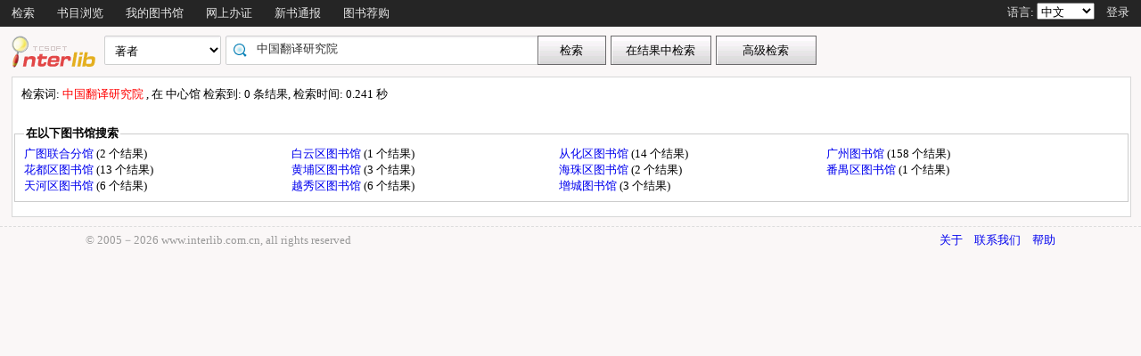

--- FILE ---
content_type: text/html;charset=UTF-8
request_url: http://opac.gzlib.org.cn/opac/search?q=%E4%B8%AD%E5%9B%BD%E7%BF%BB%E8%AF%91%E7%A0%94%E7%A9%B6%E9%99%A2&searchType=standard&isFacet=true&view=standard&searchWay=author&rows=10&sortWay=score&sortOrder=desc&searchWay0=marc&logical0=AND&curlibcode=999
body_size: 32875
content:













<!DOCTYPE html PUBLIC "-//W3C//DTD XHTML 1.0 Transitional//EN" "http://www.w3.org/TR/xhtml1/DTD/xhtml1-transitional.dtd">
<html>
	<head>
		
		<script type="text/javascript">
			var $$opac_bookcover = "";
		</script>
		
<meta http-equiv="Content-Type" content="text/html; charset=UTF-8">

		
		<link rel="stylesheet" type="text/css" href="/opac/media/style/default/main.css"></link>
		
		<script type="text/javascript" src="/opac/media/js/jquery/jquery-1.6.2.min.js"></script>
		<script type="text/javascript" src="/opac/media/js/jquery/jquery.cookie.js"></script>
		<script type="text/javascript" src="/opac/media/js/highcharts-2.1.6/highcharts.js"></script>
		<script type="text/javascript" src="/opac/media/js/highcharts-2.1.6/themes/grid.js"></script>
		<script type="text/javascript" src="/opac/media/js/common/common.js"></script>
		<script type="text/javascript" src="/opac/media/js/common/bookcover.js"></script>
		<script type="text/javascript" src="/opac/media/js/common/banned.js"></script>
		<!--[if IE 6]>
		<script type="text/javascript" src="/opac/media/js/jquery/DD_belatedPNG.js"></script>
		<script>
			 DD_belatedPNG.fix('li');
			 DD_belatedPNG.fix('#searchDiv .inputs .left');
			 DD_belatedPNG.fix('.logoimg');
		</script>
		<![endif]-->
		
		
			
				
				<script type="text/javascript">
				$.cookie("org.springframework.web.servlet.i18n.CookieLocaleResolver.LOCALE", "zh", {path:"/"});
                
				</script>
			
			
		
		<script type="text/javascript" src="/opac/media/js/i18n/message_zh.js"></script>

		<script type="text/javascript" src="/opac/media/js/common/charts.js"></script>
		<!-- 国际化支持 -->
		<script type="text/javascript" src="/opac/media/js/common/i18nUtil.js"></script>
		<script type="text/javascript" src="/opac/media/js/common/space.js"></script>
		
		
		<link rel="stylesheet" type="text/css" href="/opac/media/style/default/space.css" />
		
		<link rel="shortcut icon" href="/opac/media/images/favicon.ico" type="image/vnd.microsoft.icon" /> 
		<link rel="icon" href="/opac/media/images/favicon.ico" type="image/vnd.microsoft.icon" /> 
		<title></title>
		<!-- 使用jqueryui引用的js和css -->
		












<link rel="stylesheet" type="text/css" href="/opac/media/js/jquery-ui-1.8.16/css/smoothness/jquery-ui-1.8.16.custom.css"></link>
<script type="text/javascript" src="/opac/media/js/jquery-ui-1.8.16/js/jquery-ui-1.8.16.custom.min.js"></script>
		<!-- 书目浏览用到的tree的js和css -->
		
		<!-- meta keywords, etc -->
		











<meta name="keywords" content="opac, 图创, interlib, 图书检索, 借书, , 广州图书馆联合目录" />
<meta name="referrer" content="origin-when-cross-origin" />

	</head>
	<body>
		
		
<!DOCTYPE html PUBLIC "-//W3C//DTD XHTML 1.0 Transitional//EN" "http://www.w3.org/TR/xhtml1/DTD/xhtml1-transitional.dtd">












<script type="text/javascript" src="/opac/media/js/common/md5util.js"></script>
<style>
<!--
.selected {
	font-weight: bold;
}
-->
.n-model-wrapper{
	width:100%;
	height:100%;
	background-color: black;
	filter: alpha(Opacity=40);
	-moz-opacity: 0.4;
    opacity: 0.4;
	position: fixed;
	left:0;
	top:0;
	z-index: 999;
	display: none;
}
.n-model-content{
	width:800px;
	height:600px;
	background-color: white;
	position: fixed;
	left:40%;
	top:150px;
	margin-left:-250px;
	z-index: 1000;
	border-radius:10px;
	font-size: 14px;
	display: none;
}
.n-model-prompt{
	height:560px;
	box-sizing: border-box;
	overflow-y: auto;
}
.n-model-prompt li{
	line-height: 35px;
	padding:0 30px;
}
.n-model-prompt h3 {
    height: 50px;
    line-height: 50px;
    text-align: center;
    background-color: #EEEEEE;
    margin: 0;
    border-radius:10px;
}
.n-model-close{
	height:40px;
	text-align: center;
}
</style>
<script type="text/javascript">
	
	$(document).ready(function(){
		
			var rdname="";
			if(rdname != ""){
				var surname = rdname.substring(0,1);
				var s = "";
				for(var i = 0; i < rdname.length - 1; i++){
					s += "*";
				}
				$(".username").text(surname+s);
			}
		
		$(".navbar_menu_items ul li").hover(function(){
			$(this).children("ul").slideDown(200);
		},function(){
			$(this).children("ul").slideUp(50);
		});
		
		var lang = $.cookie("org.springframework.web.servlet.i18n.CookieLocaleResolver.LOCALE", {path:"/"});
		if(lang == 'en' || lang == 'ko' || lang == 'ja') {
			$(".navbar_info_en").show();
			$(".navbar_info_zh").css("display","none");
			var maxLength = document.body.clientWidth;
			var menuStr = 0;
			
				
				 menuStr += "navigator.search.simpleSearch".length*4+24;
				
			
				
				 menuStr += "navigator.browse".length*4+24;
				
			
				
			
				
				 menuStr += "navigator.space".length*4+24;
				
			
				
				 menuStr += "navigator.register".length*4+24;
				
			
				
				 menuStr += "navigator.newpub".length*4+24;
				
			
				
			
				
			
				
			
				
			
				
			
				
			
				
			
				
			
				
				 menuStr += "navigator.recommend".length*4+24;
				
			
				
			
				
			
			if(menuStr+320>maxLength){
				$("#navbar").css("height","60px");
				$("#navar_ul").css("float","none");
			}
		}
		
		
		//发布转借
	
		//发布转借
		
		$("a#releaseUL").attr("href","javascript:void(0)").click(function(){
			
			var readerHomeUrl="";
			var url="/opac/interface/readerHome/ReaderHomeLogin";
			$.ajax({
				url:url,
				async:false,
				success:function(data){
// 					alert(data);
					if(data=="0"){
						alert("请先登录");
						window.location.href="/opac/reader/login";
						return ;
					}
					if(data=="500"){
						alert("err500");
						return;
					}
					readerHomeUrl=data;
				}
			});
			if(readerHomeUrl!=""){
				console.log("readerHomeUrl:"+readerHomeUrl);
				$.ajax({
			 	type : "GET",
			 	url : readerHomeUrl,
			 	dataType : 'jsonp',
			 	jsonp : 'callback',
			 	dataType : 'jsonp',
			 	success : function(data) {
			 		window.location.href=data;
			 	}
			});
// 				window.open(readerHomeUrl,"_blank");	
			}
		});
	});
	
	
	function recommendSubmit(){
		var $url = 'http://121.8.227.57:8089/opcs/';
		
		
		window.open($url,"_blank");
		
	}
	
</script>
<!-- 云南司法警官职业学院 -->






<div id="navbar" >
	<div class="navbar_bd" >
		<div class="navbar_menu_items">
			<div id="navar_ul" style="float: left;">
			<ul>
				
				
				<li class="f">
					
						
						
						
						
						
							<a href="/opac/index">
							
								
								
								
								
									检索
								
							
							</a>
						
						<ul>
						
						
						<li>
							
								
								
								
									<a href="/opac/index/advance">
										<!-- 这里处理下，当没有key时使用name（方便动态加载） -->
										
											高级检索
										
										
									</a>
								
							
						</li>
						
						
						
						
						</ul>
						
					
					

				</li>
				
				
				
				
				
				<li class="f">
					
						
						
						
						
						
							<a href="/opac/browse/cls">
							
								
								
								
								
									书目浏览
								
							
							</a>
						
						<ul>
						
						
						<li>
							
								
								
								
									<a href="/opac/browse/cls">
										<!-- 这里处理下，当没有key时使用name（方便动态加载） -->
										
											中图分类浏览
										
										
									</a>
								
							
						</li>
						
						
						
						<li>
							
								
								
								
									<a href="/opac/browse/sci">
										<!-- 这里处理下，当没有key时使用name（方便动态加载） -->
										
											科图分类浏览
										
										
									</a>
								
							
						</li>
						
						
						
						
						
						<li>
							
								
								
								
									<a href="/opac/browse/local">
										<!-- 这里处理下，当没有key时使用name（方便动态加载） -->
										
											特色馆藏浏览
										
										
									</a>
								
							
						</li>
						
						
						</ul>
						
					
					

				</li>
				
				
				
				
				
				
				
				
				
				<li class="f">
					
						
						
						
						
						
							<a href="/opac/reader/space">
							
								
								
								
								
									我的图书馆
								
							
							</a>
						
					
					

				</li>
				
				
				
				
				
				<li class="f">
					
						
						
						
						
						
							<a href="/opac/reader/register">
							
								
								
								
								
									网上办证
								
							
							</a>
						
					
					

				</li>
				
				
				
				
				
				<li class="f">
					
						
						
						
						
						
							<a href="/opac/newpub/cls">
							
								
								
								
								
									新书通报
								
							
							</a>
						
						<ul>
						
						
						<li>
							
								
								
								
									<a href="/opac/newpub/cls">
										<!-- 这里处理下，当没有key时使用name（方便动态加载） -->
										
											中图分类查看
										
										
									</a>
								
							
						</li>
						
						
						
						<li>
							
								
								
								
									<a href="/opac/newpub/sci">
										<!-- 这里处理下，当没有key时使用name（方便动态加载） -->
										
											科图分类查看
										
										
									</a>
								
							
						</li>
						
						
						</ul>
						
					
					

				</li>
				
				
				
				
				
				
				
				
				
				
				
				
				
				
				
				
				
				
				
				
				
				
				
				
				
				
				
				
				
				
				
				
				
				
				
				
				
				<li class="f">
					
						
						
						
								<a target="_blank" href='http://121.8.227.57:8089/opcs/ '>
									图书荐购
								</a>
						
						
						
					

				</li>
				
				
				
				
				
				
				
				
				
				
				
				
				<!-- 湖南大学图书馆需显示个人首页的菜单链接 -->
				
				
				
				

				<!-- 广州少儿图书馆增加一个图书预约链接跳转到云书馆并自动登入 -->
				

				<!-- 开始是给广少图用的东西 -->
				
				
				<!-- 广少图玩具 -->
				
			</ul>
			</div>
			<div class="navbar_info_en" style="display: none;">
			<!-- 
			<img src="/opac/media/images/lang.png" class="lang"/>
			 -->
			
			语言:
			
			<select name="lang" id="enlang" onchange="enchangeLang()">
				
				<option value="en">English</option>
				
				
				<option value="zh">中文</option>
				
				
				
				
				
				
			</select>
			
			
				<span id="readerLogin"><a  href="/opac/reader/login">登录</a></span>
			
			
			
			<!--a href="">帮助</a-->
		</div>
	</div>
		<!-- zh -->
		<div class="navbar_info_zh">
			<!--
			<img src="/opac/media/images/lang.png" class="lang"/>
			 -->
			
			语言:
			
			<select name="lang" id="zhlang" onchange="zhchangeLang()">
				
				<option value="zh">中文</option>
				
				
				<option value="en">English</option>
				
				
				
				
				
				
			</select>
			
			
				
					
						
							<span id="readerLogin"><a  href="/opac/special/toOpac">登录</a></span>
						
						
					
					
				
			
			
			
			<!--a href="">帮助</a-->
		</div>
		</div>
		
</div>


<div class="n-model-wrapper" onClick="toggleSearchHelp()"></div>
<div class="n-model-content">
	<div class="n-model-prompt">
		
			
			
				 
			
		
	</div>
	<div class="n-model-close">
		<input class="ensubmit fbootstrap-button" type="button" value="知道了" onClick="toggleSearchHelp()"/>
	</div>
</div>

		<!-- 
		<div class="navbar_info">

			
				
					<a href="/opac/reader/login">登录</a>
				
				
			
			<a href="">帮助</a>
		</div>
	</div>
	 -->
<script type="text/javascript">
$(function() {
	var lang = $.cookie(
		"org.springframework.web.servlet.i18n.CookieLocaleResolver.LOCALE", 
		{path:"/"});
	if(lang == null || lang == undefined || lang == '') {
		lang = "zh";
	}
	$("#enlang").val(lang);
	$("#zhlang").val(lang);

    
});
function enchangeLang() {
	var lang = $("#enlang").val();
	/**
	var currentURL = document.location.href;
	var langParam = "&lang=" + lang;
	if(currentURL.indexOf("?") < 0) {
		langParam = "?lang=" + lang;
	}
	document.location.href = currentURL + langParam;
	*/
	$.cookie("org.springframework.web.servlet.i18n.CookieLocaleResolver.LOCALE", lang, {path:"/"});
	document.location.reload();
}

function zhchangeLang() {
	var lang = $("#zhlang").val();
	/**
	var currentURL = document.location.href;
	var langParam = "&lang=" + lang;
	if(currentURL.indexOf("?") < 0) {
		langParam = "?lang=" + lang;
	}
	document.location.href = currentURL + langParam;
	*/
	$.cookie("org.springframework.web.servlet.i18n.CookieLocaleResolver.LOCALE", lang, {path:"/"});
	document.location.reload();
}


function toggleSearchHelp(){
	$(".n-model-wrapper").toggle();
	$(".n-model-content").slideToggle();
}
</script>
<script>
	let call_number = "";
	window.chatbot = null;
	// $(window).bind('load',function(){
	// 	if (!isIE()) {
	// 		//若为IE11以下的浏览器则不做加载
	// 		append_chatbot_js_script();
	// 	}
	// });

	function isIE() {
		if (window.navigator.userAgent.indexOf('MSIE') >= 1) {
			console.log('检测到当前浏览器为ie，且版本<ie11。');
			return true;
		} else if (window.navigator.userAgent.indexOf('Trident') > -1 && userAgent.indexOf('rv:11.0') > -1) {
			console.log('检测到当前浏览器为ie11。');
			return true;
		} else {
			console.log('非IE浏览器');
			return false;
		}
	}

	function append_chatbot_js_script() {
		try{
			var head = document.getElementsByTagName('head')[0];
			var script = document.createElement('script');
			script.type = 'text/javascript';
			script.onload = script.onreadystatechange = function() {
				if (!this.readyState || this.readyState === "loaded" || this.readyState === "complete" ) {
					$("#navar_ul ul").append('<li><a href="javascript:void(0)" onclick="customerService()">智能客服</a></li>');
					script.onload = script.onreadystatechange = null;
				}
			};
			var hrefs = window.location.href;
            if(hrefs.indexOf("/book/")<0){
				script.src= "https://im.aiadtech.com/AiadChatBot.v1.1.1.js";
				head.appendChild(script);
            }
		}catch (e){console.log(e);}
	}
	function load_chatbot(call) {
		window.chatbot = new AiadChatBot({
			app_id: 'gzlib',
			bot_number: '111027000004',
			source:'2',
			call_number: call,
			type:'pc',
			entry:'0',
			height:'100'
		});
	}
	function customerService(){
		$.ajax({
			type: "GET",
			url: "/opac/getCallNumber",
			async:false,
			success: function(result) {
				call_number=result;
			}
		});
		console.log("call_number:"+call_number)
		load_chatbot(call_number);
	}
</script>
		<div id="wrapper">
			













<link type="text/css" href="/opac/media/style/default/space.css" rel="stylesheet" />
<style type="text/css">
	#showVisitedCountDiv{
		text-align:right;
		padding-right:20px;
		margin-top:26px;
	}
</style>
<script type="text/javascript">
<!--
$(function() {
	var $navPageBaseURL = $("#navPageBaseURL").text();
	if($navPageBaseURL != "") {
		$("#reSearchButton").show();
	}
	
	if("1" == "1")
	{
		if("false" == "true")
		{
			$("#baseSearchForm select[name='searchWay']").val("");
			return;
		}
		if("true"=="true")
		{
			$("#baseSearchForm select[name='searchWay']").val("author");
			return;
		}
		$("#baseSearchForm select[name='searchWay']").val("title");
	}
});
function reSearch() {
	var qword = $("#q").val();
	
	var $navPageBaseURL = $("#navPageBaseURL").text();
	var q = encodeURIComponent($("#q").val());
	if(q == "") {
		alert("请输入检索词.");
		return;
	}
	q = "marc:" + q;
	var baseURL = "/opac/search?";
	var targetURL = baseURL + $navPageBaseURL + "&research.q=" + q;
	document.location.href = targetURL;
}
//显示计数
$(function() {
	
});
function showVisitedCount(count){
	var countStr = new String(count);
	while(countStr.length < 8) {
		countStr = "0" + countStr;
	}
	var len = countStr.length;
	var result = "访问量：<span style='letter-spacing:3px;color:#00BB00;height:10px;' >"+countStr+"</span>";
	$("#showVisitedCountDiv").html(result);
	$("#showVisitedCountDiv").fadeIn(1000);
}
$(function() {
	/*
	$("#baseSearchForm").submit(function() {
		var searchWay = $("#baseSearchForm select[name='searchWay']").val();
		if(searchWay == "callno") {
			$(this).append(
				$("<input/>").attr("name", "sortWay").attr("type", "hidden").val("callno_sort"))
				.append(
				$("<input/>").attr("name", "sortOrder").attr("type", "hidden").val("asc"));
		}
	});
	*/
});

function baseSearch() {
	var qword = $("#q").val();
	
	var q = encodeURIComponent($("#q").val());
	if(q == "") {
		alert("请输入检索词.");
		return;
	}
	//q = "marc:" + q;
	var baseURL = "/opac/search?";
	var targetURL = baseURL + "&q=" + q;
    
	
		var $searchWay = $("#baseSearchForm select[name='searchWay']");
		if ($searchWay != null){
			var searchWay = $searchWay.val();
			targetURL = targetURL+"&searchWay="+searchWay;
			if(searchWay == "callno") {
				targetURL += "&sortWay=callno_sort";
				targetURL += "&sortOrder=asc";
			}
		}
	
	if(targetURL.indexOf("sortWay") < 0){
		var sortWay = "score";
		var sortOrder = "desc";
		if(sortWay != ""){
			targetURL = targetURL + "&sortWay=" + sortWay;
		}
		if(sortOrder != ""){
			targetURL = targetURL + "&sortOrder=" + sortOrder;
		}
	}
	var $scWay = $("#baseSearchForm select[name='scWay']");
	targetURL += "&scWay="+$scWay.val();
	
			targetURL += "&hasholding=1";
	
	
    	targetURL += "&curlibcode="+"999";
	
	
	targetURL += "&searchSource=reader";
	if($("#navPageBaseURL").text().indexOf("view=express")!=-1){
		var selfEntry = "";
		if(selfEntry == "1"){
			targetURL += "&view=express&selfEntry=1";
		}else{
			targetURL += "&view=express&selfEntry=0";
		}
		var locals = "DCSK09";
		if(selfEntry == "1"){
			locals = "DCSK09";
		}
		var codeArrays = locals.split(",");
		for (index in codeArrays) {
			if(codeArrays[index]!=""){
				targetURL += "&curlocal="+codeArrays[index];
			}
		}         
	}else if ($("#navPageBaseURL").text().indexOf("view=reserveloan")!=-1) {
		targetURL += "&view=reserveloan";	//如果是网上预借页面则加上view=reserveloan标识
	}
	
	var curlocalconfig = $.cookie("localConfig");
	var ipLimit = "";//没有根据ip限定馆藏地的时候才用这个cookie，不然有可能会导致拼接的地址过长
	if(curlocalconfig != null && curlocalconfig != "" && ipLimit != "1"){
		var values = curlocalconfig.split(",");     
		for(var i = 0; i<values.length; i++){
			targetURL += "&curlocal=" + values[i];    
		}             
	} 
	document.location.href = targetURL;
}
$(document).ready(function(){
	$("#baseSearchForm").submit(function(){
		return false;   
	});     
	
	

	
    $.cookie("searcher_libcode", "999", {expires:365, path:'/opac'});
    
});
//-->
</script>

<div id="page_header">
	<div id="page_nav">
		
		<form id="baseSearchForm" action="/opac/search" method="get">
		
					<input type="hidden" name="hasholding" id="hasholding" value="1"/> 
		  
		
	    
		<div class="logo"><a href="/opac/index"><img src="/opac/media/images/logo.png"
			
			
			
			/></a></div>
		
		<div class="page_nav_search">
				<input type="hidden" name="rows" value="10" />
				
					
				
				
				<div style="display: none;" >
					<select name="scWay"  class="search_select">
						<option value="prefixMatch">前方一致</option>
						<option value="dim" selected="selected">模糊检索</option>
						<option value="full">精确检索</option>
					</select>
				</div>
				
				
				<div>
					<select name="searchWay" class="search_select"
							
					>
						<option value="" selected="selected">任意词</option>
						<option value="title">题名</option>
						<option value="title200a">正题名</option>
						
						
						<option value="isbn">ISBN/ISSN</option>
						<option value="author">著者</option>
						<option value="subject">主题词</option>
						<option value="class">分类号</option>
						<option value="ctrlno">控制号</option>
						<option value="orderno">订购号</option>
						<option value="publisher">出版社</option>
						
						<option value="callno">索书号</option>
					</select>
				</div>
				
				
					
					      
						<div class="search_input"
								
						>
							
							
								<input type="text" id="q" name="q" value="中国翻译研究院" onkeydown="if(event.keyCode==13) baseSearch();" size="50" placeholder=""/>
							
						</div>
					
				
				<input type="button" class="search_button"
						
					   value="检索"  onclick="baseSearch()"/>
			<input type="button" class="search_result_button"
				   style="display:none;" id="reSearchButton" value="在结果中检索" onclick="reSearch()" />
				
					<input type="button" name="advance_search" id="advanceSearchButton" class="advance_search_button"
							
						   value="高级检索" onclick="window.location='/opac/index/advance'"/>
				
				
		</div>
		</form>
		
		<div id="showVisitedCountDiv"></div>
	</div>
</div>
			<div id="page_content">
				



























<script type="text/javascript" src="/opac/media/js/common/timeFacetCharts.js"></script>


<style>
	.cloudArea{
		width: 164px;
		position: relative;
		margin-top: 6px;
	}
	#tree li {
		height: auto;
		overflow: visible;
		margin-left: 0;
		display: block; /* 确保列表项在IE中正确显示 */
	}
	.cloudBtn,
	.libInBook{
		font-size: 13px;
		font-weight: bold;
		color:#fff;
		text-align: center;
		display:block;
		width: 174px;
		height: 27px;
		line-height: 27px;
		background-repeat:no-repeat;
		position:relative;
	}

	.cloudBtn{
		background-image: url(/opac/media/pro2018/images/yunBtn.png);
	}
	.libInBook{
		background-image: url(/opac/media/pro2018/images/yunBtn02.png);
	}

	.cloudPokt,
	.libInBookIcon{
		width: 20px;
		height:20px;
		background-repeat:no-repeat;
		display:inline-block;
		vertical-align: middle;
		margin:-3px 5px 0 0;
	}

	.cloudPokt{
		background-image: url(/opac/media/pro2018/images/yunPokt.png);
	}

	.libInBookIcon{
		background-image: url(/opac/media/pro2018/images/yunPokt02.png);
	}

	.bookmetaTD .gdhydx_link {
		background: #f3f392;
		color: #000;
		padding: 4px 6px;
		border-radius: 8px;
		border: 1px solid #f2f3f4;
	}
	.tagSpan{
		background-color: #f2eaad;
		padding:3px 8px;
		margin: 0px 8px;
        border-radius: 10px;
		font-size: 12px;
	}
</style>
<link rel="stylesheet" href="/opac/media/zTree/v3/css/zTreeStyle/zTreeStyle.css" type="text/css">
<link rel="stylesheet" href="/opac/media/pro2018/css/theme/themeGf.css" type="text/css" media="all">
<script src="/opac/media/js/custominfo/libcodeURL.js"></script>
<script>
	document.title = "检索结果";
</script>









<span id="navPageBaseURL" style="display:none;">q=%E4%B8%AD%E5%9B%BD%E7%BF%BB%E8%AF%91%E7%A0%94%E7%A9%B6%E9%99%A2&searchType=standard&isFacet=true&view=standard&searchWay=author&rows=10&sortWay=score&sortOrder=desc&curlibcode=999&searchWay0=marc&logical0=AND</span>

<span id="baseURL" style="display:none;">rows=10&curlibcode=999&searchWay0=marc&logical0=AND</span>



<!-- 注意下面facetUrl生成的链接是没有&开头的param,例如:"q=java&fq=xx" -->



	

<script>
	var $ctx = "/opac";
	var map = {};
	
	var facetBaseURL = "q=%E4%B8%AD%E5%9B%BD%E7%BF%BB%E8%AF%91%E7%A0%94%E7%A9%B6%E9%99%A2&searchType=standard&isFacet=true&view=standard&searchWay=author&rows=10&sortWay=score&sortOrder=desc&curlibcode=999&searchWay0=marc&logical0=AND";

</script>
<script src="/opac/media/zTree/v3/js/jquery.ztree.core.min.js"></script>
<script src="/opac/media/pro2018/js/zTreeLibArea.js"></script>
<script src="/opac/media/layui/layui.js"></script>
<script type="text/javascript">



//排序
function reSort() {
	var sortWay = $("#sortWay").val();
	var sortOrder = $("#sortOrder").val();
	document.location.href = "search?q=%E4%B8%AD%E5%9B%BD%E7%BF%BB%E8%AF%91%E7%A0%94%E7%A9%B6%E9%99%A2&searchType=standard&isFacet=true&view=standard&searchWay=author&rows=10&curlibcode=999&searchWay0=marc&logical0=AND" + "&sortWay=" + sortWay + "&sortOrder=" + sortOrder;
}
function reSortOrder(op){
	document.location.href = "search?q=%E4%B8%AD%E5%9B%BD%E7%BF%BB%E8%AF%91%E7%A0%94%E7%A9%B6%E9%99%A2&searchType=standard&isFacet=true&view=standard&searchWay=author&rows=10&curlibcode=999&searchWay0=marc&logical0=AND" + "&sortWay=" + op + "&sortOrder=desc";
}
function getBookrecnos() {
	var bookrecnos = new Array();
	$("div[bookrecno]").each(function(index) {
		bookrecnos.push($(this).attr("bookrecno"));
	});
	return bookrecnos;
}
function getCallnos(bookrecnos) {
	$.ajax({
		type: "GET",
		url: "/opac/book/callnos",
		data: {
			"bookrecnos": bookrecnos.join(",")
		},
		dataType: "xml",//这里要用xml,如果用html,则在IE下无法解析这个数据
		success: function(xml){
			insertCallnos(xml);
		}
	});
}
function insertCallnos(data) {
	var records = $(data).find("record");
	records.each(function(index){
		var bookrecno = $(this).find("bookrecno").text();
		var callnos = $(this).find("callno");
		var callnoArray = new Array();
		callnos.each(function(j){
			if($(this).text()) {
				callnoArray.push($(this).text());
			}
		});
		var callnoInfo = callnoArray.join(",");
		if(callnoInfo.length > 30) {
			callnoInfo = callnoInfo.substring(0, 30) + "...";
		}
		if(callnoInfo.length>0){
			$("div[bookrecno='" + bookrecno + "'] .callnosSpan").html(callnoInfo);
		}
	});
}
$(function() {
	var bookrecnos = getBookrecnos();
	getCallnos(bookrecnos);
});

function getRdid() {
	var rdid = "";
	
	return rdid;
}
//处理保存检索结果列表
$(function() {
	$("#saveSearchResultListDialog").dialog({
		autoOpen: false,
		modal: true,
		width: 550,
		height: 400
	});
	
		$("#saveSearchResultListDialog input[name='isPublic']").eq(1).attr("checked","checked");
		$("#saveSearchResultListTag").hide();
	
});
function showSearchResultList() {
	var checking = checkLogin();
	if(!checking){
		return;
	}
	var keywords = "中国翻译研究院";
	var searchURL = "q=%E4%B8%AD%E5%9B%BD%E7%BF%BB%E8%AF%91%E7%A0%94%E7%A9%B6%E9%99%A2&searchType=standard&isFacet=true&view=standard&searchWay=author&rows=10&sortWay=score&sortOrder=desc&curlibcode=999&searchWay0=marc&logical0=AND";
	$("#title").val(keywords);
	$("#searchURL").val(searchURL);

	$("#saveSearchResultListDialog").dialog("open");
}
function saveKeyword(){

	var keyword = "中国翻译研究院";
	var checking = checkLogin();
	if(!checking){
		return;
	}else if($.trim(keyword) == ""||keyword == "*:*"){
		alert("无效的检索词，请重新发起检索");
		return;
	}
	$.ajax({
		type: "post",
		url: "/opac/subscription/keyword/save",
		data: {
			"keyword": keyword,
			"searchway": "author"
		},
		dataType: "json",
		success: function(data){
			if(data.flag=="1"){
				if(confirm("检索词已保存到我的订阅列表中，现在去看看？")){
					window.location.href="/opac/subscription/keyword/list";
				}
			}else{
				alert("无法保存检索词："+keyword);
			}
		}
	});
}
function saveSearchResultList() {
	$.ajax({
		type: "post",
		url: "/opac/searchResultList/save",
		data: {
			"title": $("#title").val(),
			"searchURL": $("#searchURL").val(),
			"description": $("#description").val(),
			"isPublic": $("#saveSearchResultListDialog input[name='isPublic']:checked").val()
		},
		dataType: "xml",//这里要用xml,如果用html,则在IE下无法解析这个数据
		success: function(xml){
			showSaveSearchResultListResult(xml);
		}
	});
}
function showSaveSearchResultListResult(data) {
	var state = $(data).find("state").text();
	if(state == "1") {
		alert("保存成功!");
		$("#saveSearchResultListDialog").dialog("close");
	} else {
		alert("保存失败!");
	}
}
//添加图书专题
function addBookSpecial(){
	window.location.href="/opac/admin/bookSpecial/edit?q=%E4%B8%AD%E5%9B%BD%E7%BF%BB%E8%AF%91%E7%A0%94%E7%A9%B6%E9%99%A2&searchType=standard&isFacet=true&view=standard&searchWay=author&rows=10&sortWay=score&sortOrder=desc&curlibcode=999&searchWay0=marc&logical0=AND";
}
//保存书单至输出邮件/本地文件列表
function saveBookIdList(){
	bookItemStr = "";
	$("input[name='bookItemCheckbox']").each(function(i) {
		if($(this).attr("checked")) {
			bookItemStr = bookItemStr + $(this).val() + ",";
		}
	});
	if(bookItemStr.length==0 || bookItemStr==""){
		alert("请选择需要输出的书籍");
		return ;
	}
	bookItemStr = bookItemStr.substring(0, bookItemStr.lastIndexOf(","));
	$("input[type='hidden'][name='printBookIdList']").attr("value" , bookItemStr);
	$("form[name='printBookIdListForm']").trigger("submit");
}
//书单
function selectAllBookItems() {
	$("input[name='bookItemCheckbox']").attr("checked", true);
}
function clearAllBookItems() {
	$("input[name='bookItemCheckbox']").attr("checked", false);
}
var bookListId="";
var bookItemStr ="";
function saveItemsToBookList() {
	var rdid = getRdid();
	if(rdid == "") {
		alert("请先登录!");
		return;
	}
	bookListId = $("#bookLists").val();
	bookItemStr = "";
	$("input[name='bookItemCheckbox']").each(function(i) {
		if($(this).attr("checked")) {
			bookItemStr = bookItemStr + $(this).val() + ",";
		}
	});
	if(bookItemStr == "") {
		alert("请选择图书.");
		return;
	}
	if($("#bookLists").val()=="")
	{
		newBookListDialog();
		return;
	}
	addBookItems();
}
//把添加这一块单独提取出来，可能多个地方会用到
function addBookItems()
{
	$.ajax({
		type: "post",
		url: "/opac/booklistitem/save",
		data: {
			"bookListId": bookListId,
			"bookListItems": bookItemStr
		},
		dataType: "xml",//这里要用xml,如果用html,则在IE下无法解析这个数据
		success: function(xml){
			showSaveBookListItemResult(xml);
		}
	});
}
function newBookList(){
	if($("#new_listName").val()=="")
	{
		alert("书单名称不能为空！");
		return;
	}
	$.ajax({
		type:"post",
		url:"/opac/booklist/save",
		data:{
			"listName": $("#new_listName").val(),
			"description": $("#new_description").val(),
			"privacy": $("#newBookListDialog input[name='new_privacy']:checked").val()
		},
		dataType:"xml",
		success:function(xml){
			showNewBookListResult(xml);
		}
	});
}
function showNewBookListResult(data){
	//alert(data.text());
	var state=$(data).find("state").text();
	if(state=="2")
	{
		if(confirm("你已创建过了相同名称的书单，是否直接保存进该书单！"))
		{
			bookListId=$(data).find("bookListId").text();
			addBookItems();
		}
		$("#newBookListDialog").dialog("close");
		clearNewBookList();
	}
	else if(state=="1")
	{
		bookListId=$(data).find("bookListId").text();
		$("#bookLists").append("<option value='"+bookListId+"'>"+$("#new_listName").val()+"</option>");
		addBookItems();
		$("#newBookListDialog").dialog("close");
		clearNewBookList();
	}
	else
	{
		alert("创建书单或者加入书单失败！");
	}
}
function clearNewBookList()
{
	$("#new_listName").attr("value","");
	$("#new_description").attr("value","");
	
		$("#newBookListDialog input[name='new_privacy']").eq(0).attr("checked","checked");
	
}
function showSaveBookListItemResult(data) {
	var state = $(data).find("state").text();
	if(state == "1") {
		alert("保存成功!");
	} else {
		alert("保存失败!");
	}
}
function newBookListDialog() {
	$("#newBookListDialog").dialog("open");
	clearNewBookList();
}
$(function() {
	$("#newBookListDialog").dialog({
		autoOpen: false,
		modal: true,
		width: 510,
		buttons:[{
					text:"新增并加入书单",
					click:function(){
						newBookList();
					}
				 }
		 		]
	});
	
});

//读取显示隐藏趋势图的cookie信息
$(document).ready(function(){
    //设置JS调用getI18nMsg方法获取的国际化标签
    i18nMessages['searchResultI18n.showClassFacet']="显示分类导航";
    i18nMessages['searchResultI18n.hideClassFacet']="隐藏分类导航";
    i18nMessages['chartI18n.showChart']="显示趋势图";
    i18nMessages['chartI18n.hideChart']="隐藏趋势图";

    integrationBaseUrl = "q=%E4%B8%AD%E5%9B%BD%E7%BF%BB%E8%AF%91%E7%A0%94%E7%A9%B6%E9%99%A2&searchType=standard&isFacet=true&view=standard&searchWay=author&rows=10&sortWay=score&sortOrder=desc&searchWay0=marc&logical0=AND";
    loadIntegratedLibraries('');

	var chartCookie = $.cookie('chartCookie');
	var libcode="P2GD020003";
	if(chartCookie!=null){
		if(chartCookie=='hide'){
			$("#display").html("&nbsp;"+i18nMessages['chartI18n.showChart']);//显示趋势图
			$("#chartCtnr").hide(0);
			$("#btnDiv").attr("align","left");
		}else{
			$("#display").html(i18nMessages['chartI18n.hideChart']+"&nbsp;");
		}
	}else{
	    var timeChartFlag = "0";
		if(timeChartFlag=="0"){
			$("#chartCtnr").hide(0);
		}else if(timeChartFlag=="1"){
			$("#display").html(i18nMessages['chartI18n.hideChart']+"&nbsp;");
		}else if(timeChartFlag=="2"){
            $("#display").html("&nbsp;"+i18nMessages['chartI18n.showChart']);//显示趋势图
            $("#chartCtnr").hide(0);
            $("#btnDiv").attr("align","left");
        }
	}

	var classFacetCookie = $.cookie('classFacetCookie');
	var glc = "P2GD020003";
	if(glc == 'FMM0001'){
        $("#sohDiv").remove();
        $("#classFacetDiv").remove();
    }else if(classFacetCookie!=null){
		if(classFacetCookie=='hide'){
			$("#block").html("&nbsp;"+i18nMessages['searchResultI18n.showClassFacet']);//显示
			$("#classFacetDiv").hide(0);
			$("#sohDiv").attr("align","left");
		}else{
			$("#block").html(i18nMessages['searchResultI18n.hideClassFacet']+"&nbsp;");
		}
	}else{
		if(glc=="ESH021039"){
			$("#block").html("&nbsp;"+i18nMessages['searchResultI18n.showClassFacet']);//显示
			$("#classFacetDiv").hide(0);
			$("#sohDiv").attr("align","left");
		}else{
			$("#block").html(i18nMessages['searchResultI18n.hideClassFacet']+"&nbsp;");
		}
	}
});
//当馆藏为空时，判断该书目是否在订购中，如果是则提示
$(function() {


//如果有光盘，显示提示“含光盘”，方便读者预订

});

function showAttachment(bookrecnos){
	$.ajax({
			type: "GET",
			url: "/opac/book/getAttachments",
			data: {
				"bookrecnos": bookrecnos.join(",")
			},
			dataType: "json",
			success: function(data){
				for(var i in data) {
					var bookrecno = data[i];
					$("span[id='attachment_" + bookrecno + "']").show();
				}
			}
	});
}

function getOrderStatus(bookrecnos) {
	$.ajax({
		type: "GET",
		url: "/opac/book/orderStatus",
		data: {
			"bookrecnos": bookrecnos.join(",")
		},
		dataType: "json",//这里要用xml,如果用html,则在IE下无法解析这个数据
		success: function(data){
			for(var i in data) {
				var bookrecno = data[i];
				$("div[bookrecno='" + bookrecno + "'] span.biblios_ordering").show();
			}
		}
	});
}
function getReservationCount(bookrecnos) {
	$.ajax({
		type: "GET",
		url: "/opac/book/currentReservationCount",
		data: {
			"bookrecnos": bookrecnos.join(",")
		},
		dataType: "json",
		success: function(data){
			for (var i=0;i<bookrecnos.length;i++){
				var bookrecno = bookrecnos[i];
				var count = data[bookrecno];
				$("div[bookrecno='" + bookrecno + "'] span.reservation_count").html('预约登记人次（'+count+"）");
			}
		}
	});
}
function bookDetail(bookrecno,index,flag){
	var base = encodeURIComponent("q=%E4%B8%AD%E5%9B%BD%E7%BF%BB%E8%AF%91%E7%A0%94%E7%A9%B6%E9%99%A2&searchType=standard&isFacet=false&view=standard&searchWay=author&ro=10&sortWay=score&sortOrder=desc&curlibcode=999&searchWay0=marc&logical0=AND&rows=1");
    var glc = "P2GD020003";
    if(glc=='U1YN0871005' || glc=='U1GX0773015'){
        base = "";
    }
	var curlibParam = getCurlibcodes();
	if(curlibParam){
        curlibParam = "&curlibcode="+curlibParam;
    }
	var url = "/opac/book/"+bookrecno+"?index="+index+"&globalSearchWay=author&base="+base+curlibParam+"";
	//南山教育局图书馆需要根据查询时限定的馆来查询该图书馆在这些限定馆的馆藏情况
	if("P2GD020003" == "EGD0755003" && "true"){
		url = "/opac/book/"+bookrecno+"?index="+index+"&globalSearchWay=author&base="+base+"&limitLibcodes=999";
	}

	url += "&searchKeyword=" + encodeURIComponent("中国翻译研究院");	//跳转到图书详情页的时候也把检索词携带上, 之后分析会用

	window.open(url);
}
//-->
</script>


























<link rel="stylesheet" type="text/css" href="/opac/media/js/jquery-ui-1.8.16/css/smoothness/jquery-ui-1.8.16.custom.css"></link>
<script type="text/javascript" src="/opac/media/js/jquery-ui-1.8.16/js/jquery-ui-1.8.16.custom.min.js"></script>
<style type="text/css">
body,h2{margin:0 ; padding:0;}
#faqbg{background-color:#666666; position:absolute; z-index:99; left:0; top:0; display:none; width:100%; height:1000px;opacity:0.5;filter: alpha(opacity=50);-moz-opacity: 0.5;}
#faqdiv{position:absolute;width:400px; left:50%; top:50%; margin-left:-200px; height:auto; z-index:100;background-color:#fff; border:1px #fff solid; padding:1px; padding-bottom: 30px}
#faqdiv h2{ height:25px; font-size:14px; background-color:#C4C4C4 ; position:relative; padding-left:10px; line-height:25px;}
#faqdiv h2 a{position:absolute; right:5px; font-size:12px; color:#FF0000}
#faqdiv .form{padding:10px;}

.form li{ clear:left; }
</style>
<script>

$(document).ready(function(){
	$("#loginDialog").dialog({
		autoOpen: false,
		modal: true,
		width: 350,
		resizable:false,
		//height: 'auto',
		open: function(){
			$("#loginFrame").attr("src",'/opac/reader/login?loginFlag=dialog');
		},
	 	close: function() {
	 		$('#rdPasswd').val("");
	 		$("#loginmsg").html("");
		},
		show: {
 			effect: "blind",
 			duration: 1000
 		}
	});
});

//检查是否登录
function loginTo(toPage){
	$("#toPageUrl").val(toPage);
	var res =false;
	$.ajax({
		type:'get',
		dataType:'json',
		async : false,
		url:'/opac/reader/getReaderInfo?return_fmt=json',
		success:function(data){
			if(data.reader==null||data.reader=='undefined'){
				$("#loginDialog").dialog("open");
				
					
					
						window.location.replace("/opac/special/toOpac");
					
					
					
				
			}else{
		 		if(toPage!=""){
		 			window.location.href = toPage;
		 		}
				res = true;
			}
		},
		error: function(){
			
				
				
					window.location.replace("/opac/special/toOpac");
				
				
				
			
		}
	});
	return res;
}
function checkLogin(){
	return loginTo("");
}
</script>
<input type="hidden" id="reader" name="reader" value=""/>
<input type="hidden" id="data" name="data" />
<input type="hidden" id="toPageUrl" name="toPageUrl" />
<!-- <div id="faqbg"></div>-->
	<div id="loginDialog" class="hide" title="登录我的图书馆" align="center" valign="top">
	<iframe id="loginFrame" name="loginFrame" frameborder="0" scrolling="no" width="100%" height="100%"></iframe>
	</div>
	


<form action="/opac/book/saveBookIdList" method="post"
	name="printBookIdListForm" style="display:none;">
	<input type="hidden" name="printBookIdList" >
</form>
<div id="newBookListDialog" class="hide" title="新增书单">
		<table align="center" cellspacing="5">
		<tr>
			<td width="100px" align="right">名称:</td>
			<td>
				<input type="text" name="new_listName" id="new_listName" style="width:350px;height:20px;border:1px #888888 solid;"/>
			</td>
		</tr>
		<tr>
			<td align="right" valign="top">描述:</td>
			<td>
				<textarea name="new_description" id="new_description" style="width:350px;height:70px;border:1px #888888 solid; "></textarea>
			</td>
		</tr>
		<tr id="publicBookListTag">
			<td align="right">公开/私有:</td>
			<td>
				<input type="radio" name="new_privacy" value="1" />公开
				<input type="radio" name="new_privacy" value="0" checked="checked"/>私有
			</td>
		</tr>
	</table>
</div>
<div id="contentDiv">
<div id="saveSearchResultListDialog" class="hide" title="保存检索结果列表">
	<table>
		<tr>
			<td>标题:</td>
			<td>
				<input type="hidden" name="searchURL" id="searchURL" />
				<input type="text" name="title" id="title" />
			</td>
		</tr>
		<tr>
			<td>描述:</td>
			<td>
				<textarea name="description" id="description"></textarea>
			</td>
		</tr>
		<tr id="saveSearchResultListTag">
			<td>公开/私有:</td>
			<td>
				<input type="radio" name="isPublic" value="1" checked="checked" />公开
				<input type="radio" name="isPublic" value="0" />私有
			</td>
		</tr>
		<tr>
			<td colspan="2" align="center">
				<input type="button" value="保存" onclick="saveSearchResultList()" />
			</td>
		</tr>
	</table>
</div>
	<div id="search_meta">
		<div>
			
			检索词:
			 <span class="highLight-text" style="color:red;">
				中国翻译研究院
				
				
				
			</span>,
			
				在 中心馆
			
			检索到: 0 条结果,
			
			检索时间: 0.241 秒
			
		</div>
	</div><!-- end of search_meta -->

	<div id="wikiDiv" class="searchResultMetaInfo" style="display:none;">
		<b style="font-size:14px;color:green">中国翻译研究院</b>
		<span id="wikip" class="searchResultMetaInfoContent"></span>
	</div>

	
		<div id="cadalDiv" style="display:none;">
			<fieldset style="border:1px solid #ccc;">
				<legend><b>CADAL电子资源</b></legend>
				<p style="margin:3px;padding:3px;">
					<table>
						<tr>
						</tr>
					</table>
				</p>
			</fieldset>
		</div>
	

	<fieldset style="border:1px solid #ccc;display: none;" id="integrationLibs">
		<legend><b>集群图书馆</b></legend>
	</fieldset>

	<!-- start class facet navigate -->
	

	<!-- HighChartContainer -->
	

	<br/>
	
		
	
	

	
		<fieldset style="border:1px solid #ccc;" id="otherLibs" style="display: none;">
			<legend><b>在以下图书馆搜索</b></legend>

			
			<div class="search_facetClassLevel2Div" code="LWSHLL" style="float:left;">
				<a href="/opac/search?q=%E4%B8%AD%E5%9B%BD%E7%BF%BB%E8%AF%91%E7%A0%94%E7%A9%B6%E9%99%A2&searchType=standard&isFacet=true&view=standard&searchWay=author&rows=10&sortWay=score&sortOrder=desc&searchWay0=marc&logical0=AND&curlibcode=LWSHLL" title="荔湾社会力量馆">
					荔湾社会力量馆
				</a>
				<span></span>
			</div>
			
			<div class="search_facetClassLevel2Div" code="HPJY9718" style="float:left;">
				<a href="/opac/search?q=%E4%B8%AD%E5%9B%BD%E7%BF%BB%E8%AF%91%E7%A0%94%E7%A9%B6%E9%99%A2&searchType=standard&isFacet=true&view=standard&searchWay=author&rows=10&sortWay=score&sortOrder=desc&searchWay0=marc&logical0=AND&curlibcode=HPJY9718" title="广州市黄埔军校小学">
					广州市黄埔军校小学
				</a>
				<span></span>
			</div>
			
			<div class="search_facetClassLevel2Div" code="HPJY9839" style="float:left;">
				<a href="/opac/search?q=%E4%B8%AD%E5%9B%BD%E7%BF%BB%E8%AF%91%E7%A0%94%E7%A9%B6%E9%99%A2&searchType=standard&isFacet=true&view=standard&searchWay=author&rows=10&sortWay=score&sortOrder=desc&searchWay0=marc&logical0=AND&curlibcode=HPJY9839" title="东晖学校">
					东晖学校
				</a>
				<span></span>
			</div>
			
			<div class="search_facetClassLevel2Div" code="HPJY9719" style="float:left;">
				<a href="/opac/search?q=%E4%B8%AD%E5%9B%BD%E7%BF%BB%E8%AF%91%E7%A0%94%E7%A9%B6%E9%99%A2&searchType=standard&isFacet=true&view=standard&searchWay=author&rows=10&sortWay=score&sortOrder=desc&searchWay0=marc&logical0=AND&curlibcode=HPJY9719" title="广州市第一一七中学">
					广州市第一一七中学
				</a>
				<span></span>
			</div>
			
			<div class="search_facetClassLevel2Div" code="HPJY9716" style="float:left;">
				<a href="/opac/search?q=%E4%B8%AD%E5%9B%BD%E7%BF%BB%E8%AF%91%E7%A0%94%E7%A9%B6%E9%99%A2&searchType=standard&isFacet=true&view=standard&searchWay=author&rows=10&sortWay=score&sortOrder=desc&searchWay0=marc&logical0=AND&curlibcode=HPJY9716" title="玉树小学">
					玉树小学
				</a>
				<span></span>
			</div>
			
			<div class="search_facetClassLevel2Div" code="HPJY9837" style="float:left;">
				<a href="/opac/search?q=%E4%B8%AD%E5%9B%BD%E7%BF%BB%E8%AF%91%E7%A0%94%E7%A9%B6%E9%99%A2&searchType=standard&isFacet=true&view=standard&searchWay=author&rows=10&sortWay=score&sortOrder=desc&searchWay0=marc&logical0=AND&curlibcode=HPJY9837" title="同仁学校">
					同仁学校
				</a>
				<span></span>
			</div>
			
			<div class="search_facetClassLevel2Div" code="HPJY9717" style="float:left;">
				<a href="/opac/search?q=%E4%B8%AD%E5%9B%BD%E7%BF%BB%E8%AF%91%E7%A0%94%E7%A9%B6%E9%99%A2&searchType=standard&isFacet=true&view=standard&searchWay=author&rows=10&sortWay=score&sortOrder=desc&searchWay0=marc&logical0=AND&curlibcode=HPJY9717" title="广州开发区第二小学南校区">
					广州开发区第二小学南校区
				</a>
				<span></span>
			</div>
			
			<div class="search_facetClassLevel2Div" code="HPJY9838" style="float:left;">
				<a href="/opac/search?q=%E4%B8%AD%E5%9B%BD%E7%BF%BB%E8%AF%91%E7%A0%94%E7%A9%B6%E9%99%A2&searchType=standard&isFacet=true&view=standard&searchWay=author&rows=10&sortWay=score&sortOrder=desc&searchWay0=marc&logical0=AND&curlibcode=HPJY9838" title="国光学校">
					国光学校
				</a>
				<span></span>
			</div>
			
			<div class="search_facetClassLevel2Div" code="HPJY9714" style="float:left;">
				<a href="/opac/search?q=%E4%B8%AD%E5%9B%BD%E7%BF%BB%E8%AF%91%E7%A0%94%E7%A9%B6%E9%99%A2&searchType=standard&isFacet=true&view=standard&searchWay=author&rows=10&sortWay=score&sortOrder=desc&searchWay0=marc&logical0=AND&curlibcode=HPJY9714" title="九佛二中">
					九佛二中
				</a>
				<span></span>
			</div>
			
			<div class="search_facetClassLevel2Div" code="HPJY9835" style="float:left;">
				<a href="/opac/search?q=%E4%B8%AD%E5%9B%BD%E7%BF%BB%E8%AF%91%E7%A0%94%E7%A9%B6%E9%99%A2&searchType=standard&isFacet=true&view=standard&searchWay=author&rows=10&sortWay=score&sortOrder=desc&searchWay0=marc&logical0=AND&curlibcode=HPJY9835" title="黄埔区教育局教研室">
					黄埔区教育局教研室
				</a>
				<span></span>
			</div>
			
			<div class="search_facetClassLevel2Div" code="HPJY9715" style="float:left;">
				<a href="/opac/search?q=%E4%B8%AD%E5%9B%BD%E7%BF%BB%E8%AF%91%E7%A0%94%E7%A9%B6%E9%99%A2&searchType=standard&isFacet=true&view=standard&searchWay=author&rows=10&sortWay=score&sortOrder=desc&searchWay0=marc&logical0=AND&curlibcode=HPJY9715" title="华峰学校">
					华峰学校
				</a>
				<span></span>
			</div>
			
			<div class="search_facetClassLevel2Div" code="HPJY9836" style="float:left;">
				<a href="/opac/search?q=%E4%B8%AD%E5%9B%BD%E7%BF%BB%E8%AF%91%E7%A0%94%E7%A9%B6%E9%99%A2&searchType=standard&isFacet=true&view=standard&searchWay=author&rows=10&sortWay=score&sortOrder=desc&searchWay0=marc&logical0=AND&curlibcode=HPJY9836" title="黄埔区青少年宫">
					黄埔区青少年宫
				</a>
				<span></span>
			</div>
			
			<div class="search_facetClassLevel2Div" code="HPJY9712" style="float:left;">
				<a href="/opac/search?q=%E4%B8%AD%E5%9B%BD%E7%BF%BB%E8%AF%91%E7%A0%94%E7%A9%B6%E9%99%A2&searchType=standard&isFacet=true&view=standard&searchWay=author&rows=10&sortWay=score&sortOrder=desc&searchWay0=marc&logical0=AND&curlibcode=HPJY9712" title="凤凰湖小学">
					凤凰湖小学
				</a>
				<span></span>
			</div>
			
			<div class="search_facetClassLevel2Div" code="HPJY9833" style="float:left;">
				<a href="/opac/search?q=%E4%B8%AD%E5%9B%BD%E7%BF%BB%E8%AF%91%E7%A0%94%E7%A9%B6%E9%99%A2&searchType=standard&isFacet=true&view=standard&searchWay=author&rows=10&sortWay=score&sortOrder=desc&searchWay0=marc&logical0=AND&curlibcode=HPJY9833" title="黄埔区启智学校">
					黄埔区启智学校
				</a>
				<span></span>
			</div>
			
			<div class="search_facetClassLevel2Div" code="DFZ" style="float:left;">
				<a href="/opac/search?q=%E4%B8%AD%E5%9B%BD%E7%BF%BB%E8%AF%91%E7%A0%94%E7%A9%B6%E9%99%A2&searchType=standard&isFacet=true&view=standard&searchWay=author&rows=10&sortWay=score&sortOrder=desc&searchWay0=marc&logical0=AND&curlibcode=DFZ" title="地方志馆">
					地方志馆
				</a>
				<span></span>
			</div>
			
			<div class="search_facetClassLevel2Div" code="HPJY9713" style="float:left;">
				<a href="/opac/search?q=%E4%B8%AD%E5%9B%BD%E7%BF%BB%E8%AF%91%E7%A0%94%E7%A9%B6%E9%99%A2&searchType=standard&isFacet=true&view=standard&searchWay=author&rows=10&sortWay=score&sortOrder=desc&searchWay0=marc&logical0=AND&curlibcode=HPJY9713" title="铁英小学">
					铁英小学
				</a>
				<span></span>
			</div>
			
			<div class="search_facetClassLevel2Div" code="HPJY9834" style="float:left;">
				<a href="/opac/search?q=%E4%B8%AD%E5%9B%BD%E7%BF%BB%E8%AF%91%E7%A0%94%E7%A9%B6%E9%99%A2&searchType=standard&isFacet=true&view=standard&searchWay=author&rows=10&sortWay=score&sortOrder=desc&searchWay0=marc&logical0=AND&curlibcode=HPJY9834" title="黄埔区教师进修学校">
					黄埔区教师进修学校
				</a>
				<span></span>
			</div>
			
			<div class="search_facetClassLevel2Div" code="HPJY9710" style="float:left;">
				<a href="/opac/search?q=%E4%B8%AD%E5%9B%BD%E7%BF%BB%E8%AF%91%E7%A0%94%E7%A9%B6%E9%99%A2&searchType=standard&isFacet=true&view=standard&searchWay=author&rows=10&sortWay=score&sortOrder=desc&searchWay0=marc&logical0=AND&curlibcode=HPJY9710" title="广州开发区华南师范大学附属外国语学校">
					广州开发区华南师范大学附属外国语学校
				</a>
				<span></span>
			</div>
			
			<div class="search_facetClassLevel2Div" code="HPJY9831" style="float:left;">
				<a href="/opac/search?q=%E4%B8%AD%E5%9B%BD%E7%BF%BB%E8%AF%91%E7%A0%94%E7%A9%B6%E9%99%A2&searchType=standard&isFacet=true&view=standard&searchWay=author&rows=10&sortWay=score&sortOrder=desc&searchWay0=marc&logical0=AND&curlibcode=HPJY9831" title="黄埔区深井小学">
					黄埔区深井小学
				</a>
				<span></span>
			</div>
			
			<div class="search_facetClassLevel2Div" code="HPJY9711" style="float:left;">
				<a href="/opac/search?q=%E4%B8%AD%E5%9B%BD%E7%BF%BB%E8%AF%91%E7%A0%94%E7%A9%B6%E9%99%A2&searchType=standard&isFacet=true&view=standard&searchWay=author&rows=10&sortWay=score&sortOrder=desc&searchWay0=marc&logical0=AND&curlibcode=HPJY9711" title="北京师范大学广州实验学校">
					北京师范大学广州实验学校
				</a>
				<span></span>
			</div>
			
			<div class="search_facetClassLevel2Div" code="HPJY9832" style="float:left;">
				<a href="/opac/search?q=%E4%B8%AD%E5%9B%BD%E7%BF%BB%E8%AF%91%E7%A0%94%E7%A9%B6%E9%99%A2&searchType=standard&isFacet=true&view=standard&searchWay=author&rows=10&sortWay=score&sortOrder=desc&searchWay0=marc&logical0=AND&curlibcode=HPJY9832" title="黄埔区鱼珠小学">
					黄埔区鱼珠小学
				</a>
				<span></span>
			</div>
			
			<div class="search_facetClassLevel2Div" code="HPJY9830" style="float:left;">
				<a href="/opac/search?q=%E4%B8%AD%E5%9B%BD%E7%BF%BB%E8%AF%91%E7%A0%94%E7%A9%B6%E9%99%A2&searchType=standard&isFacet=true&view=standard&searchWay=author&rows=10&sortWay=score&sortOrder=desc&searchWay0=marc&logical0=AND&curlibcode=HPJY9830" title="黄埔区黄船小学">
					黄埔区黄船小学
				</a>
				<span></span>
			</div>
			
			<div class="search_facetClassLevel2Div" code="PY_J40C" style="float:left;">
				<a href="/opac/search?q=%E4%B8%AD%E5%9B%BD%E7%BF%BB%E8%AF%91%E7%A0%94%E7%A9%B6%E9%99%A2&searchType=standard&isFacet=true&view=standard&searchWay=author&rows=10&sortWay=score&sortOrder=desc&searchWay0=marc&logical0=AND&curlibcode=PY_J40C" title="番禺区图书馆（番中实验学校）">
					番禺区图书馆（番中实验学校）
				</a>
				<span></span>
			</div>
			
			<div class="search_facetClassLevel2Div" code="BYJY507" style="float:left;">
				<a href="/opac/search?q=%E4%B8%AD%E5%9B%BD%E7%BF%BB%E8%AF%91%E7%A0%94%E7%A9%B6%E9%99%A2&searchType=standard&isFacet=true&view=standard&searchWay=author&rows=10&sortWay=score&sortOrder=desc&searchWay0=marc&logical0=AND&curlibcode=BYJY507" title="白云广州空港实验中学">
					白云广州空港实验中学
				</a>
				<span></span>
			</div>
			
			<div class="search_facetClassLevel2Div" code="BYJY508" style="float:left;">
				<a href="/opac/search?q=%E4%B8%AD%E5%9B%BD%E7%BF%BB%E8%AF%91%E7%A0%94%E7%A9%B6%E9%99%A2&searchType=standard&isFacet=true&view=standard&searchWay=author&rows=10&sortWay=score&sortOrder=desc&searchWay0=marc&logical0=AND&curlibcode=BYJY508" title="白云颜乐天纪念中学">
					白云颜乐天纪念中学
				</a>
				<span></span>
			</div>
			
			<div class="search_facetClassLevel2Div" code="BYJY505" style="float:left;">
				<a href="/opac/search?q=%E4%B8%AD%E5%9B%BD%E7%BF%BB%E8%AF%91%E7%A0%94%E7%A9%B6%E9%99%A2&searchType=standard&isFacet=true&view=standard&searchWay=author&rows=10&sortWay=score&sortOrder=desc&searchWay0=marc&logical0=AND&curlibcode=BYJY505" title="白云培英中学">
					白云培英中学
				</a>
				<span></span>
			</div>
			
			<div class="search_facetClassLevel2Div" code="TH_XX024" style="float:left;">
				<a href="/opac/search?q=%E4%B8%AD%E5%9B%BD%E7%BF%BB%E8%AF%91%E7%A0%94%E7%A9%B6%E9%99%A2&searchType=standard&isFacet=true&view=standard&searchWay=author&rows=10&sortWay=score&sortOrder=desc&searchWay0=marc&logical0=AND&curlibcode=TH_XX024" title="天河区天府路小学">
					天河区天府路小学
				</a>
				<span></span>
			</div>
			
			<div class="search_facetClassLevel2Div" code="TH_XX025" style="float:left;">
				<a href="/opac/search?q=%E4%B8%AD%E5%9B%BD%E7%BF%BB%E8%AF%91%E7%A0%94%E7%A9%B6%E9%99%A2&searchType=standard&isFacet=true&view=standard&searchWay=author&rows=10&sortWay=score&sortOrder=desc&searchWay0=marc&logical0=AND&curlibcode=TH_XX025" title="天河区岑村小学">
					天河区岑村小学
				</a>
				<span></span>
			</div>
			
			<div class="search_facetClassLevel2Div" code="TH_XX029" style="float:left;">
				<a href="/opac/search?q=%E4%B8%AD%E5%9B%BD%E7%BF%BB%E8%AF%91%E7%A0%94%E7%A9%B6%E9%99%A2&searchType=standard&isFacet=true&view=standard&searchWay=author&rows=10&sortWay=score&sortOrder=desc&searchWay0=marc&logical0=AND&curlibcode=TH_XX029" title="天河区珠村小学">
					天河区珠村小学
				</a>
				<span></span>
			</div>
			
			<div class="search_facetClassLevel2Div" code="HPJY9729" style="float:left;">
				<a href="/opac/search?q=%E4%B8%AD%E5%9B%BD%E7%BF%BB%E8%AF%91%E7%A0%94%E7%A9%B6%E9%99%A2&searchType=standard&isFacet=true&view=standard&searchWay=author&rows=10&sortWay=score&sortOrder=desc&searchWay0=marc&logical0=AND&curlibcode=HPJY9729" title="黄埔区会元学校">
					黄埔区会元学校
				</a>
				<span></span>
			</div>
			
			<div class="search_facetClassLevel2Div" code="HPJY9848" style="float:left;">
				<a href="/opac/search?q=%E4%B8%AD%E5%9B%BD%E7%BF%BB%E8%AF%91%E7%A0%94%E7%A9%B6%E9%99%A2&searchType=standard&isFacet=true&view=standard&searchWay=author&rows=10&sortWay=score&sortOrder=desc&searchWay0=marc&logical0=AND&curlibcode=HPJY9848" title="黄埔军校中学">
					黄埔军校中学
				</a>
				<span></span>
			</div>
			
			<div class="search_facetClassLevel2Div" code="HPJY9727" style="float:left;">
				<a href="/opac/search?q=%E4%B8%AD%E5%9B%BD%E7%BF%BB%E8%AF%91%E7%A0%94%E7%A9%B6%E9%99%A2&searchType=standard&isFacet=true&view=standard&searchWay=author&rows=10&sortWay=score&sortOrder=desc&searchWay0=marc&logical0=AND&curlibcode=HPJY9727" title="东荟花园小学北校区">
					东荟花园小学北校区
				</a>
				<span></span>
			</div>
			
			<div class="search_facetClassLevel2Div" code="HPJY9728" style="float:left;">
				<a href="/opac/search?q=%E4%B8%AD%E5%9B%BD%E7%BF%BB%E8%AF%91%E7%A0%94%E7%A9%B6%E9%99%A2&searchType=standard&isFacet=true&view=standard&searchWay=author&rows=10&sortWay=score&sortOrder=desc&searchWay0=marc&logical0=AND&curlibcode=HPJY9728" title="天景小学">
					天景小学
				</a>
				<span></span>
			</div>
			
			<div class="search_facetClassLevel2Div" code="HPJY9849" style="float:left;">
				<a href="/opac/search?q=%E4%B8%AD%E5%9B%BD%E7%BF%BB%E8%AF%91%E7%A0%94%E7%A9%B6%E9%99%A2&searchType=standard&isFacet=true&view=standard&searchWay=author&rows=10&sortWay=score&sortOrder=desc&searchWay0=marc&logical0=AND&curlibcode=HPJY9849" title="恒威实验小学">
					恒威实验小学
				</a>
				<span></span>
			</div>
			
			<div class="search_facetClassLevel2Div" code="HPJY9725" style="float:left;">
				<a href="/opac/search?q=%E4%B8%AD%E5%9B%BD%E7%BF%BB%E8%AF%91%E7%A0%94%E7%A9%B6%E9%99%A2&searchType=standard&isFacet=true&view=standard&searchWay=author&rows=10&sortWay=score&sortOrder=desc&searchWay0=marc&logical0=AND&curlibcode=HPJY9725" title="禾丰小学">
					禾丰小学
				</a>
				<span></span>
			</div>
			
			<div class="search_facetClassLevel2Div" code="HPJY9846" style="float:left;">
				<a href="/opac/search?q=%E4%B8%AD%E5%9B%BD%E7%BF%BB%E8%AF%91%E7%A0%94%E7%A9%B6%E9%99%A2&searchType=standard&isFacet=true&view=standard&searchWay=author&rows=10&sortWay=score&sortOrder=desc&searchWay0=marc&logical0=AND&curlibcode=HPJY9846" title="广附实验学校">
					广附实验学校
				</a>
				<span></span>
			</div>
			
			<div class="search_facetClassLevel2Div" code="HPJY9847" style="float:left;">
				<a href="/opac/search?q=%E4%B8%AD%E5%9B%BD%E7%BF%BB%E8%AF%91%E7%A0%94%E7%A9%B6%E9%99%A2&searchType=standard&isFacet=true&view=standard&searchWay=author&rows=10&sortWay=score&sortOrder=desc&searchWay0=marc&logical0=AND&curlibcode=HPJY9847" title="广州市黄埔华南师范大学附属初级中学">
					广州市黄埔华南师范大学附属初级中学
				</a>
				<span></span>
			</div>
			
			<div class="search_facetClassLevel2Div" code="HPJY9726" style="float:left;">
				<a href="/opac/search?q=%E4%B8%AD%E5%9B%BD%E7%BF%BB%E8%AF%91%E7%A0%94%E7%A9%B6%E9%99%A2&searchType=standard&isFacet=true&view=standard&searchWay=author&rows=10&sortWay=score&sortOrder=desc&searchWay0=marc&logical0=AND&curlibcode=HPJY9726" title="湖南师范大学附属黄埔实验学校">
					湖南师范大学附属黄埔实验学校
				</a>
				<span></span>
			</div>
			
			<div class="search_facetClassLevel2Div" code="HPJY9723" style="float:left;">
				<a href="/opac/search?q=%E4%B8%AD%E5%9B%BD%E7%BF%BB%E8%AF%91%E7%A0%94%E7%A9%B6%E9%99%A2&searchType=standard&isFacet=true&view=standard&searchWay=author&rows=10&sortWay=score&sortOrder=desc&searchWay0=marc&logical0=AND&curlibcode=HPJY9723" title="广外附属黄埔实验学校">
					广外附属黄埔实验学校
				</a>
				<span></span>
			</div>
			
			<div class="search_facetClassLevel2Div" code="LWJY" style="float:left;">
				<a href="/opac/search?q=%E4%B8%AD%E5%9B%BD%E7%BF%BB%E8%AF%91%E7%A0%94%E7%A9%B6%E9%99%A2&searchType=standard&isFacet=true&view=standard&searchWay=author&rows=10&sortWay=score&sortOrder=desc&searchWay0=marc&logical0=AND&curlibcode=LWJY" title="荔湾JY">
					荔湾JY
				</a>
				<span></span>
			</div>
			
			<div class="search_facetClassLevel2Div" code="HPJY9724" style="float:left;">
				<a href="/opac/search?q=%E4%B8%AD%E5%9B%BD%E7%BF%BB%E8%AF%91%E7%A0%94%E7%A9%B6%E9%99%A2&searchType=standard&isFacet=true&view=standard&searchWay=author&rows=10&sortWay=score&sortOrder=desc&searchWay0=marc&logical0=AND&curlibcode=HPJY9724" title="黄埔区开发区第一小学">
					黄埔区开发区第一小学
				</a>
				<span></span>
			</div>
			
			<div class="search_facetClassLevel2Div" code="HPJY9721" style="float:left;">
				<a href="/opac/search?q=%E4%B8%AD%E5%9B%BD%E7%BF%BB%E8%AF%91%E7%A0%94%E7%A9%B6%E9%99%A2&searchType=standard&isFacet=true&view=standard&searchWay=author&rows=10&sortWay=score&sortOrder=desc&searchWay0=marc&logical0=AND&curlibcode=HPJY9721" title="铁英中学">
					铁英中学
				</a>
				<span></span>
			</div>
			
			<div class="search_facetClassLevel2Div" code="HPJY9842" style="float:left;">
				<a href="/opac/search?q=%E4%B8%AD%E5%9B%BD%E7%BF%BB%E8%AF%91%E7%A0%94%E7%A9%B6%E9%99%A2&searchType=standard&isFacet=true&view=standard&searchWay=author&rows=10&sortWay=score&sortOrder=desc&searchWay0=marc&logical0=AND&curlibcode=HPJY9842" title="中黄外国语实验学校">
					中黄外国语实验学校
				</a>
				<span></span>
			</div>
			
			<div class="search_facetClassLevel2Div" code="HPJY9722" style="float:left;">
				<a href="/opac/search?q=%E4%B8%AD%E5%9B%BD%E7%BF%BB%E8%AF%91%E7%A0%94%E7%A9%B6%E9%99%A2&searchType=standard&isFacet=true&view=standard&searchWay=author&rows=10&sortWay=score&sortOrder=desc&searchWay0=marc&logical0=AND&curlibcode=HPJY9722" title="联和小学">
					联和小学
				</a>
				<span></span>
			</div>
			
			<div class="search_facetClassLevel2Div" code="HPJY9843" style="float:left;">
				<a href="/opac/search?q=%E4%B8%AD%E5%9B%BD%E7%BF%BB%E8%AF%91%E7%A0%94%E7%A9%B6%E9%99%A2&searchType=standard&isFacet=true&view=standard&searchWay=author&rows=10&sortWay=score&sortOrder=desc&searchWay0=marc&logical0=AND&curlibcode=HPJY9843" title="崇德实验学校">
					崇德实验学校
				</a>
				<span></span>
			</div>
			
			<div class="search_facetClassLevel2Div" code="HPJY9840" style="float:left;">
				<a href="/opac/search?q=%E4%B8%AD%E5%9B%BD%E7%BF%BB%E8%AF%91%E7%A0%94%E7%A9%B6%E9%99%A2&searchType=standard&isFacet=true&view=standard&searchWay=author&rows=10&sortWay=score&sortOrder=desc&searchWay0=marc&logical0=AND&curlibcode=HPJY9840" title="东联学校">
					东联学校
				</a>
				<span></span>
			</div>
			
			<div class="search_facetClassLevel2Div" code="HPJY9720" style="float:left;">
				<a href="/opac/search?q=%E4%B8%AD%E5%9B%BD%E7%BF%BB%E8%AF%91%E7%A0%94%E7%A9%B6%E9%99%A2&searchType=standard&isFacet=true&view=standard&searchWay=author&rows=10&sortWay=score&sortOrder=desc&searchWay0=marc&logical0=AND&curlibcode=HPJY9720" title="科学城小学（北校区）">
					科学城小学（北校区）
				</a>
				<span></span>
			</div>
			
			<div class="search_facetClassLevel2Div" code="ZCZG" style="float:left;">
				<a href="/opac/search?q=%E4%B8%AD%E5%9B%BD%E7%BF%BB%E8%AF%91%E7%A0%94%E7%A9%B6%E9%99%A2&searchType=standard&isFacet=true&view=standard&searchWay=author&rows=10&sortWay=score&sortOrder=desc&searchWay0=marc&logical0=AND&curlibcode=ZCZG" title="增城区域总馆">
					增城区域总馆
				</a>
				<span></span>
			</div>
			
			<div class="search_facetClassLevel2Div" code="GTLHFG" style="float:left;">
				<a href="/opac/search?q=%E4%B8%AD%E5%9B%BD%E7%BF%BB%E8%AF%91%E7%A0%94%E7%A9%B6%E9%99%A2&searchType=standard&isFacet=true&view=standard&searchWay=author&rows=10&sortWay=score&sortOrder=desc&searchWay0=marc&logical0=AND&curlibcode=GTLHFG" title="广图联合分馆">
					广图联合分馆
				</a>
				<span></span>
			</div>
			
			<div class="search_facetClassLevel2Div" code="HPJY9736" style="float:left;">
				<a href="/opac/search?q=%E4%B8%AD%E5%9B%BD%E7%BF%BB%E8%AF%91%E7%A0%94%E7%A9%B6%E9%99%A2&searchType=standard&isFacet=true&view=standard&searchWay=author&rows=10&sortWay=score&sortOrder=desc&searchWay0=marc&logical0=AND&curlibcode=HPJY9736" title="广州开发区中学">
					广州开发区中学
				</a>
				<span></span>
			</div>
			
			<div class="search_facetClassLevel2Div" code="BY" style="float:left;">
				<a href="/opac/search?q=%E4%B8%AD%E5%9B%BD%E7%BF%BB%E8%AF%91%E7%A0%94%E7%A9%B6%E9%99%A2&searchType=standard&isFacet=true&view=standard&searchWay=author&rows=10&sortWay=score&sortOrder=desc&searchWay0=marc&logical0=AND&curlibcode=BY" title="白云区图书馆">
					白云区图书馆
				</a>
				<span></span>
			</div>
			
			<div class="search_facetClassLevel2Div" code="HPJY9737" style="float:left;">
				<a href="/opac/search?q=%E4%B8%AD%E5%9B%BD%E7%BF%BB%E8%AF%91%E7%A0%94%E7%A9%B6%E9%99%A2&searchType=standard&isFacet=true&view=standard&searchWay=author&rows=10&sortWay=score&sortOrder=desc&searchWay0=marc&logical0=AND&curlibcode=HPJY9737" title="广州市二中苏元实验学校">
					广州市二中苏元实验学校
				</a>
				<span></span>
			</div>
			
			<div class="search_facetClassLevel2Div" code="HPJY9734" style="float:left;">
				<a href="/opac/search?q=%E4%B8%AD%E5%9B%BD%E7%BF%BB%E8%AF%91%E7%A0%94%E7%A9%B6%E9%99%A2&searchType=standard&isFacet=true&view=standard&searchWay=author&rows=10&sortWay=score&sortOrder=desc&searchWay0=marc&logical0=AND&curlibcode=HPJY9734" title="东区中学">
					东区中学
				</a>
				<span></span>
			</div>
			
			<div class="search_facetClassLevel2Div" code="HPJY9735" style="float:left;">
				<a href="/opac/search?q=%E4%B8%AD%E5%9B%BD%E7%BF%BB%E8%AF%91%E7%A0%94%E7%A9%B6%E9%99%A2&searchType=standard&isFacet=true&view=standard&searchWay=author&rows=10&sortWay=score&sortOrder=desc&searchWay0=marc&logical0=AND&curlibcode=HPJY9735" title="玉岩中学">
					玉岩中学
				</a>
				<span></span>
			</div>
			
			<div class="search_facetClassLevel2Div" code="HPJY9732" style="float:left;">
				<a href="/opac/search?q=%E4%B8%AD%E5%9B%BD%E7%BF%BB%E8%AF%91%E7%A0%94%E7%A9%B6%E9%99%A2&searchType=standard&isFacet=true&view=standard&searchWay=author&rows=10&sortWay=score&sortOrder=desc&searchWay0=marc&logical0=AND&curlibcode=HPJY9732" title="科学城中学">
					科学城中学
				</a>
				<span></span>
			</div>
			
			<div class="search_facetClassLevel2Div" code="HPJY9733" style="float:left;">
				<a href="/opac/search?q=%E4%B8%AD%E5%9B%BD%E7%BF%BB%E8%AF%91%E7%A0%94%E7%A9%B6%E9%99%A2&searchType=standard&isFacet=true&view=standard&searchWay=author&rows=10&sortWay=score&sortOrder=desc&searchWay0=marc&logical0=AND&curlibcode=HPJY9733" title="黄埔区玉泉学校">
					黄埔区玉泉学校
				</a>
				<span></span>
			</div>
			
			<div class="search_facetClassLevel2Div" code="HPJY9851" style="float:left;">
				<a href="/opac/search?q=%E4%B8%AD%E5%9B%BD%E7%BF%BB%E8%AF%91%E7%A0%94%E7%A9%B6%E9%99%A2&searchType=standard&isFacet=true&view=standard&searchWay=author&rows=10&sortWay=score&sortOrder=desc&searchWay0=marc&logical0=AND&curlibcode=HPJY9851" title="黄埔区怡园小学北校区">
					黄埔区怡园小学北校区
				</a>
				<span></span>
			</div>
			
			<div class="search_facetClassLevel2Div" code="HPJY9730" style="float:left;">
				<a href="/opac/search?q=%E4%B8%AD%E5%9B%BD%E7%BF%BB%E8%AF%91%E7%A0%94%E7%A9%B6%E9%99%A2&searchType=standard&isFacet=true&view=standard&searchWay=author&rows=10&sortWay=score&sortOrder=desc&searchWay0=marc&logical0=AND&curlibcode=HPJY9730" title="黄埔区天韵小学">
					黄埔区天韵小学
				</a>
				<span></span>
			</div>
			
			<div class="search_facetClassLevel2Div" code="HPJY9731" style="float:left;">
				<a href="/opac/search?q=%E4%B8%AD%E5%9B%BD%E7%BF%BB%E8%AF%91%E7%A0%94%E7%A9%B6%E9%99%A2&searchType=standard&isFacet=true&view=standard&searchWay=author&rows=10&sortWay=score&sortOrder=desc&searchWay0=marc&logical0=AND&curlibcode=HPJY9731" title="广州市知识城中学">
					广州市知识城中学
				</a>
				<span></span>
			</div>
			
			<div class="search_facetClassLevel2Div" code="HPJY9850" style="float:left;">
				<a href="/opac/search?q=%E4%B8%AD%E5%9B%BD%E7%BF%BB%E8%AF%91%E7%A0%94%E7%A9%B6%E9%99%A2&searchType=standard&isFacet=true&view=standard&searchWay=author&rows=10&sortWay=score&sortOrder=desc&searchWay0=marc&logical0=AND&curlibcode=HPJY9850" title="万科城市花园小学">
					万科城市花园小学
				</a>
				<span></span>
			</div>
			
			<div class="search_facetClassLevel2Div" code="BYZLT" style="float:left;">
				<a href="/opac/search?q=%E4%B8%AD%E5%9B%BD%E7%BF%BB%E8%AF%91%E7%A0%94%E7%A9%B6%E9%99%A2&searchType=standard&isFacet=true&view=standard&searchWay=author&rows=10&sortWay=score&sortOrder=desc&searchWay0=marc&logical0=AND&curlibcode=BYZLT" title="广图钟落潭分馆">
					广图钟落潭分馆
				</a>
				<span></span>
			</div>
			
			<div class="search_facetClassLevel2Div" code="CH" style="float:left;">
				<a href="/opac/search?q=%E4%B8%AD%E5%9B%BD%E7%BF%BB%E8%AF%91%E7%A0%94%E7%A9%B6%E9%99%A2&searchType=standard&isFacet=true&view=standard&searchWay=author&rows=10&sortWay=score&sortOrder=desc&searchWay0=marc&logical0=AND&curlibcode=CH" title="从化区图书馆">
					从化区图书馆
				</a>
				<span></span>
			</div>
			
			<div class="search_facetClassLevel2Div" code="TH_XX" style="float:left;">
				<a href="/opac/search?q=%E4%B8%AD%E5%9B%BD%E7%BF%BB%E8%AF%91%E7%A0%94%E7%A9%B6%E9%99%A2&searchType=standard&isFacet=true&view=standard&searchWay=author&rows=10&sortWay=score&sortOrder=desc&searchWay0=marc&logical0=AND&curlibcode=TH_XX" title="天河区学校分馆">
					天河区学校分馆
				</a>
				<span></span>
			</div>
			
			<div class="search_facetClassLevel2Div" code="HPJY" style="float:left;">
				<a href="/opac/search?q=%E4%B8%AD%E5%9B%BD%E7%BF%BB%E8%AF%91%E7%A0%94%E7%A9%B6%E9%99%A2&searchType=standard&isFacet=true&view=standard&searchWay=author&rows=10&sortWay=score&sortOrder=desc&searchWay0=marc&logical0=AND&curlibcode=HPJY" title="黄埔区教育局">
					黄埔区教育局
				</a>
				<span></span>
			</div>
			
			<div class="search_facetClassLevel2Div" code="HPJY9745" style="float:left;">
				<a href="/opac/search?q=%E4%B8%AD%E5%9B%BD%E7%BF%BB%E8%AF%91%E7%A0%94%E7%A9%B6%E9%99%A2&searchType=standard&isFacet=true&view=standard&searchWay=author&rows=10&sortWay=score&sortOrder=desc&searchWay0=marc&logical0=AND&curlibcode=HPJY9745" title="广州市新侨学校">
					广州市新侨学校
				</a>
				<span></span>
			</div>
			
			<div class="search_facetClassLevel2Div" code="HPJY9746" style="float:left;">
				<a href="/opac/search?q=%E4%B8%AD%E5%9B%BD%E7%BF%BB%E8%AF%91%E7%A0%94%E7%A9%B6%E9%99%A2&searchType=standard&isFacet=true&view=standard&searchWay=author&rows=10&sortWay=score&sortOrder=desc&searchWay0=marc&logical0=AND&curlibcode=HPJY9746" title="广外附属知识城实验小学">
					广外附属知识城实验小学
				</a>
				<span></span>
			</div>
			
			<div class="search_facetClassLevel2Div" code="HPJY9743" style="float:left;">
				<a href="/opac/search?q=%E4%B8%AD%E5%9B%BD%E7%BF%BB%E8%AF%91%E7%A0%94%E7%A9%B6%E9%99%A2&searchType=standard&isFacet=true&view=standard&searchWay=author&rows=10&sortWay=score&sortOrder=desc&searchWay0=marc&logical0=AND&curlibcode=HPJY9743" title="广州实验中学">
					广州实验中学
				</a>
				<span></span>
			</div>
			
			<div class="search_facetClassLevel2Div" code="HPJY9744" style="float:left;">
				<a href="/opac/search?q=%E4%B8%AD%E5%9B%BD%E7%BF%BB%E8%AF%91%E7%A0%94%E7%A9%B6%E9%99%A2&searchType=standard&isFacet=true&view=standard&searchWay=author&rows=10&sortWay=score&sortOrder=desc&searchWay0=marc&logical0=AND&curlibcode=HPJY9744" title="华南师范大学附属黄埔实验学校">
					华南师范大学附属黄埔实验学校
				</a>
				<span></span>
			</div>
			
			<div class="search_facetClassLevel2Div" code="HPJY9741" style="float:left;">
				<a href="/opac/search?q=%E4%B8%AD%E5%9B%BD%E7%BF%BB%E8%AF%91%E7%A0%94%E7%A9%B6%E9%99%A2&searchType=standard&isFacet=true&view=standard&searchWay=author&rows=10&sortWay=score&sortOrder=desc&searchWay0=marc&logical0=AND&curlibcode=HPJY9741" title="广州市第84中学">
					广州市第84中学
				</a>
				<span></span>
			</div>
			
			<div class="search_facetClassLevel2Div" code="PY_J41C" style="float:left;">
				<a href="/opac/search?q=%E4%B8%AD%E5%9B%BD%E7%BF%BB%E8%AF%91%E7%A0%94%E7%A9%B6%E9%99%A2&searchType=standard&isFacet=true&view=standard&searchWay=author&rows=10&sortWay=score&sortOrder=desc&searchWay0=marc&logical0=AND&curlibcode=PY_J41C" title="番禺区图书馆（番外外国语学校）">
					番禺区图书馆（番外外国语学校）
				</a>
				<span></span>
			</div>
			
			<div class="search_facetClassLevel2Div" code="HPJY9742" style="float:left;">
				<a href="/opac/search?q=%E4%B8%AD%E5%9B%BD%E7%BF%BB%E8%AF%91%E7%A0%94%E7%A9%B6%E9%99%A2&searchType=standard&isFacet=true&view=standard&searchWay=author&rows=10&sortWay=score&sortOrder=desc&searchWay0=marc&logical0=AND&curlibcode=HPJY9742" title="科学城小学（南校区）">
					科学城小学（南校区）
				</a>
				<span></span>
			</div>
			
			<div class="search_facetClassLevel2Div" code="PY_J41A" style="float:left;">
				<a href="/opac/search?q=%E4%B8%AD%E5%9B%BD%E7%BF%BB%E8%AF%91%E7%A0%94%E7%A9%B6%E9%99%A2&searchType=standard&isFacet=true&view=standard&searchWay=author&rows=10&sortWay=score&sortOrder=desc&searchWay0=marc&logical0=AND&curlibcode=PY_J41A" title="番禺区图书馆（金山谷学校）">
					番禺区图书馆（金山谷学校）
				</a>
				<span></span>
			</div>
			
			<div class="search_facetClassLevel2Div" code="HPJY9740" style="float:left;">
				<a href="/opac/search?q=%E4%B8%AD%E5%9B%BD%E7%BF%BB%E8%AF%91%E7%A0%94%E7%A9%B6%E9%99%A2&searchType=standard&isFacet=true&view=standard&searchWay=author&rows=10&sortWay=score&sortOrder=desc&searchWay0=marc&logical0=AND&curlibcode=HPJY9740" title="广州市第二中学">
					广州市第二中学
				</a>
				<span></span>
			</div>
			
			<div class="search_facetClassLevel2Div" code="PY_J44C" style="float:left;">
				<a href="/opac/search?q=%E4%B8%AD%E5%9B%BD%E7%BF%BB%E8%AF%91%E7%A0%94%E7%A9%B6%E9%99%A2&searchType=standard&isFacet=true&view=standard&searchWay=author&rows=10&sortWay=score&sortOrder=desc&searchWay0=marc&logical0=AND&curlibcode=PY_J44C" title="番禺区图书馆（香江实验学校）">
					番禺区图书馆（香江实验学校）
				</a>
				<span></span>
			</div>
			
			<div class="search_facetClassLevel2Div" code="LWJY_XGGY" style="float:left;">
				<a href="/opac/search?q=%E4%B8%AD%E5%9B%BD%E7%BF%BB%E8%AF%91%E7%A0%94%E7%A9%B6%E9%99%A2&searchType=standard&isFacet=true&view=standard&searchWay=author&rows=10&sortWay=score&sortOrder=desc&searchWay0=marc&logical0=AND&curlibcode=LWJY_XGGY" title="西关广雅">
					西关广雅
				</a>
				<span></span>
			</div>
			
			<div class="search_facetClassLevel2Div" code="YTXSC_MYZZ" style="float:left;">
				<a href="/opac/search?q=%E4%B8%AD%E5%9B%BD%E7%BF%BB%E8%AF%91%E7%A0%94%E7%A9%B6%E9%99%A2&searchType=standard&isFacet=true&view=standard&searchWay=author&rows=10&sortWay=score&sortOrder=desc&searchWay0=marc&logical0=AND&curlibcode=YTXSC_MYZZ" title="越图贸易职业高级中学小书虫阅读馆">
					越图贸易职业高级中学小书虫阅读馆
				</a>
				<span></span>
			</div>
			
			<div class="search_facetClassLevel2Div" code="THZG" style="float:left;">
				<a href="/opac/search?q=%E4%B8%AD%E5%9B%BD%E7%BF%BB%E8%AF%91%E7%A0%94%E7%A9%B6%E9%99%A2&searchType=standard&isFacet=true&view=standard&searchWay=author&rows=10&sortWay=score&sortOrder=desc&searchWay0=marc&logical0=AND&curlibcode=THZG" title="天河区域总馆">
					天河区域总馆
				</a>
				<span></span>
			</div>
			
			<div class="search_facetClassLevel2Div" code="ST_LW" style="float:left;">
				<a href="/opac/search?q=%E4%B8%AD%E5%9B%BD%E7%BF%BB%E8%AF%91%E7%A0%94%E7%A9%B6%E9%99%A2&searchType=standard&isFacet=true&view=standard&searchWay=author&rows=10&sortWay=score&sortOrder=desc&searchWay0=marc&logical0=AND&curlibcode=ST_LW" title="广少图荔湾分馆">
					广少图荔湾分馆
				</a>
				<span></span>
			</div>
			
			<div class="search_facetClassLevel2Div" code="LWXX_417" style="float:left;">
				<a href="/opac/search?q=%E4%B8%AD%E5%9B%BD%E7%BF%BB%E8%AF%91%E7%A0%94%E7%A9%B6%E9%99%A2&searchType=standard&isFacet=true&view=standard&searchWay=author&rows=10&sortWay=score&sortOrder=desc&searchWay0=marc&logical0=AND&curlibcode=LWXX_417" title="D417芳华初中">
					D417芳华初中
				</a>
				<span></span>
			</div>
			
			<div class="search_facetClassLevel2Div" code="BYJY305" style="float:left;">
				<a href="/opac/search?q=%E4%B8%AD%E5%9B%BD%E7%BF%BB%E8%AF%91%E7%A0%94%E7%A9%B6%E9%99%A2&searchType=standard&isFacet=true&view=standard&searchWay=author&rows=10&sortWay=score&sortOrder=desc&searchWay0=marc&logical0=AND&curlibcode=BYJY305" title="白云嘉禾中学">
					白云嘉禾中学
				</a>
				<span></span>
			</div>
			
			<div class="search_facetClassLevel2Div" code="BYQT" style="float:left;">
				<a href="/opac/search?q=%E4%B8%AD%E5%9B%BD%E7%BF%BB%E8%AF%91%E7%A0%94%E7%A9%B6%E9%99%A2&searchType=standard&isFacet=true&view=standard&searchWay=author&rows=10&sortWay=score&sortOrder=desc&searchWay0=marc&logical0=AND&curlibcode=BYQT" title="白云其他">
					白云其他
				</a>
				<span></span>
			</div>
			
			<div class="search_facetClassLevel2Div" code="HPJY9808" style="float:left;">
				<a href="/opac/search?q=%E4%B8%AD%E5%9B%BD%E7%BF%BB%E8%AF%91%E7%A0%94%E7%A9%B6%E9%99%A2&searchType=standard&isFacet=true&view=standard&searchWay=author&rows=10&sortWay=score&sortOrder=desc&searchWay0=marc&logical0=AND&curlibcode=HPJY9808" title="黄埔区港湾中学">
					黄埔区港湾中学
				</a>
				<span></span>
			</div>
			
			<div class="search_facetClassLevel2Div" code="HPJY9809" style="float:left;">
				<a href="/opac/search?q=%E4%B8%AD%E5%9B%BD%E7%BF%BB%E8%AF%91%E7%A0%94%E7%A9%B6%E9%99%A2&searchType=standard&isFacet=true&view=standard&searchWay=author&rows=10&sortWay=score&sortOrder=desc&searchWay0=marc&logical0=AND&curlibcode=HPJY9809" title="黄埔区新港中学">
					黄埔区新港中学
				</a>
				<span></span>
			</div>
			
			<div class="search_facetClassLevel2Div" code="HPJY9806" style="float:left;">
				<a href="/opac/search?q=%E4%B8%AD%E5%9B%BD%E7%BF%BB%E8%AF%91%E7%A0%94%E7%A9%B6%E9%99%A2&searchType=standard&isFacet=true&view=standard&searchWay=author&rows=10&sortWay=score&sortOrder=desc&searchWay0=marc&logical0=AND&curlibcode=HPJY9806" title="黄埔军校纪念中学">
					黄埔军校纪念中学
				</a>
				<span></span>
			</div>
			
			<div class="search_facetClassLevel2Div" code="HPJY9807" style="float:left;">
				<a href="/opac/search?q=%E4%B8%AD%E5%9B%BD%E7%BF%BB%E8%AF%91%E7%A0%94%E7%A9%B6%E9%99%A2&searchType=standard&isFacet=true&view=standard&searchWay=author&rows=10&sortWay=score&sortOrder=desc&searchWay0=marc&logical0=AND&curlibcode=HPJY9807" title="广州市第123中学">
					广州市第123中学
				</a>
				<span></span>
			</div>
			
			<div class="search_facetClassLevel2Div" code="HPJY9804" style="float:left;">
				<a href="/opac/search?q=%E4%B8%AD%E5%9B%BD%E7%BF%BB%E8%AF%91%E7%A0%94%E7%A9%B6%E9%99%A2&searchType=standard&isFacet=true&view=standard&searchWay=author&rows=10&sortWay=score&sortOrder=desc&searchWay0=marc&logical0=AND&curlibcode=HPJY9804" title="广州市黄埔职业技术学校">
					广州市黄埔职业技术学校
				</a>
				<span></span>
			</div>
			
			<div class="search_facetClassLevel2Div" code="HPJY9805" style="float:left;">
				<a href="/opac/search?q=%E4%B8%AD%E5%9B%BD%E7%BF%BB%E8%AF%91%E7%A0%94%E7%A9%B6%E9%99%A2&searchType=standard&isFacet=true&view=standard&searchWay=author&rows=10&sortWay=score&sortOrder=desc&searchWay0=marc&logical0=AND&curlibcode=HPJY9805" title="广州石化中学">
					广州石化中学
				</a>
				<span></span>
			</div>
			
			<div class="search_facetClassLevel2Div" code="LWXX_HYX" style="float:left;">
				<a href="/opac/search?q=%E4%B8%AD%E5%9B%BD%E7%BF%BB%E8%AF%91%E7%A0%94%E7%A9%B6%E9%99%A2&searchType=standard&isFacet=true&view=standard&searchWay=author&rows=10&sortWay=score&sortOrder=desc&searchWay0=marc&logical0=AND&curlibcode=LWXX_HYX" title="合兴苑小学">
					合兴苑小学
				</a>
				<span></span>
			</div>
			
			<div class="search_facetClassLevel2Div" code="HPJY9802" style="float:left;">
				<a href="/opac/search?q=%E4%B8%AD%E5%9B%BD%E7%BF%BB%E8%AF%91%E7%A0%94%E7%A9%B6%E9%99%A2&searchType=standard&isFacet=true&view=standard&searchWay=author&rows=10&sortWay=score&sortOrder=desc&searchWay0=marc&logical0=AND&curlibcode=HPJY9802" title="广州市第86中学初中">
					广州市第86中学初中
				</a>
				<span></span>
			</div>
			
			<div class="search_facetClassLevel2Div" code="HPJY9803" style="float:left;">
				<a href="/opac/search?q=%E4%B8%AD%E5%9B%BD%E7%BF%BB%E8%AF%91%E7%A0%94%E7%A9%B6%E9%99%A2&searchType=standard&isFacet=true&view=standard&searchWay=author&rows=10&sortWay=score&sortOrder=desc&searchWay0=marc&logical0=AND&curlibcode=HPJY9803" title="广州开发区外国语学校">
					广州开发区外国语学校
				</a>
				<span></span>
			</div>
			
			<div class="search_facetClassLevel2Div" code="HPJY9801" style="float:left;">
				<a href="/opac/search?q=%E4%B8%AD%E5%9B%BD%E7%BF%BB%E8%AF%91%E7%A0%94%E7%A9%B6%E9%99%A2&searchType=standard&isFacet=true&view=standard&searchWay=author&rows=10&sortWay=score&sortOrder=desc&searchWay0=marc&logical0=AND&curlibcode=HPJY9801" title="广州市第86中学高中">
					广州市第86中学高中
				</a>
				<span></span>
			</div>
			
			<div class="search_facetClassLevel2Div" code="BYTEST" style="float:left;">
				<a href="/opac/search?q=%E4%B8%AD%E5%9B%BD%E7%BF%BB%E8%AF%91%E7%A0%94%E7%A9%B6%E9%99%A2&searchType=standard&isFacet=true&view=standard&searchWay=author&rows=10&sortWay=score&sortOrder=desc&searchWay0=marc&logical0=AND&curlibcode=BYTEST" title="BYTEST">
					BYTEST
				</a>
				<span></span>
			</div>
			
			<div class="search_facetClassLevel2Div" code="BYJY416" style="float:left;">
				<a href="/opac/search?q=%E4%B8%AD%E5%9B%BD%E7%BF%BB%E8%AF%91%E7%A0%94%E7%A9%B6%E9%99%A2&searchType=standard&isFacet=true&view=standard&searchWay=author&rows=10&sortWay=score&sortOrder=desc&searchWay0=marc&logical0=AND&curlibcode=BYJY416" title="白云黄石学校">
					白云黄石学校
				</a>
				<span></span>
			</div>
			
			<div class="search_facetClassLevel2Div" code="BYJY413" style="float:left;">
				<a href="/opac/search?q=%E4%B8%AD%E5%9B%BD%E7%BF%BB%E8%AF%91%E7%A0%94%E7%A9%B6%E9%99%A2&searchType=standard&isFacet=true&view=standard&searchWay=author&rows=10&sortWay=score&sortOrder=desc&searchWay0=marc&logical0=AND&curlibcode=BYJY413" title="白云东平学校">
					白云东平学校
				</a>
				<span></span>
			</div>
			
			<div class="search_facetClassLevel2Div" code="YTFGRM" style="float:left;">
				<a href="/opac/search?q=%E4%B8%AD%E5%9B%BD%E7%BF%BB%E8%AF%91%E7%A0%94%E7%A9%B6%E9%99%A2&searchType=standard&isFacet=true&view=standard&searchWay=author&rows=10&sortWay=score&sortOrder=desc&searchWay0=marc&logical0=AND&curlibcode=YTFGRM" title="越图人民分馆">
					越图人民分馆
				</a>
				<span></span>
			</div>
			
			<div class="search_facetClassLevel2Div" code="HDXX_75" style="float:left;">
				<a href="/opac/search?q=%E4%B8%AD%E5%9B%BD%E7%BF%BB%E8%AF%91%E7%A0%94%E7%A9%B6%E9%99%A2&searchType=standard&isFacet=true&view=standard&searchWay=author&rows=10&sortWay=score&sortOrder=desc&searchWay0=marc&logical0=AND&curlibcode=HDXX_75" title="广州市花都区铁英学校(西校区)">
					广州市花都区铁英学校(西校区)
				</a>
				<span></span>
			</div>
			
			<div class="search_facetClassLevel2Div" code="HDXX_74" style="float:left;">
				<a href="/opac/search?q=%E4%B8%AD%E5%9B%BD%E7%BF%BB%E8%AF%91%E7%A0%94%E7%A9%B6%E9%99%A2&searchType=standard&isFacet=true&view=standard&searchWay=author&rows=10&sortWay=score&sortOrder=desc&searchWay0=marc&logical0=AND&curlibcode=HDXX_74" title="广州市花都区铁英学校(东校区)">
					广州市花都区铁英学校(东校区)
				</a>
				<span></span>
			</div>
			
			<div class="search_facetClassLevel2Div" code="HPJY9819" style="float:left;">
				<a href="/opac/search?q=%E4%B8%AD%E5%9B%BD%E7%BF%BB%E8%AF%91%E7%A0%94%E7%A9%B6%E9%99%A2&searchType=standard&isFacet=true&view=standard&searchWay=author&rows=10&sortWay=score&sortOrder=desc&searchWay0=marc&logical0=AND&curlibcode=HPJY9819" title="黄埔区横沙小学">
					黄埔区横沙小学
				</a>
				<span></span>
			</div>
			
			<div class="search_facetClassLevel2Div" code="HPJY9817" style="float:left;">
				<a href="/opac/search?q=%E4%B8%AD%E5%9B%BD%E7%BF%BB%E8%AF%91%E7%A0%94%E7%A9%B6%E9%99%A2&searchType=standard&isFacet=true&view=standard&searchWay=author&rows=10&sortWay=score&sortOrder=desc&searchWay0=marc&logical0=AND&curlibcode=HPJY9817" title="黄埔区港湾小学">
					黄埔区港湾小学
				</a>
				<span></span>
			</div>
			
			<div class="search_facetClassLevel2Div" code="HPJY9818" style="float:left;">
				<a href="/opac/search?q=%E4%B8%AD%E5%9B%BD%E7%BF%BB%E8%AF%91%E7%A0%94%E7%A9%B6%E9%99%A2&searchType=standard&isFacet=true&view=standard&searchWay=author&rows=10&sortWay=score&sortOrder=desc&searchWay0=marc&logical0=AND&curlibcode=HPJY9818" title="黄埔区文冲小学">
					黄埔区文冲小学
				</a>
				<span></span>
			</div>
			
			<div class="search_facetClassLevel2Div" code="HPJY9815" style="float:left;">
				<a href="/opac/search?q=%E4%B8%AD%E5%9B%BD%E7%BF%BB%E8%AF%91%E7%A0%94%E7%A9%B6%E9%99%A2&searchType=standard&isFacet=true&view=standard&searchWay=author&rows=10&sortWay=score&sortOrder=desc&searchWay0=marc&logical0=AND&curlibcode=HPJY9815" title="黄埔区下沙小学">
					黄埔区下沙小学
				</a>
				<span></span>
			</div>
			
			<div class="search_facetClassLevel2Div" code="HPJY9816" style="float:left;">
				<a href="/opac/search?q=%E4%B8%AD%E5%9B%BD%E7%BF%BB%E8%AF%91%E7%A0%94%E7%A9%B6%E9%99%A2&searchType=standard&isFacet=true&view=standard&searchWay=author&rows=10&sortWay=score&sortOrder=desc&searchWay0=marc&logical0=AND&curlibcode=HPJY9816" title="广州石化小学">
					广州石化小学
				</a>
				<span></span>
			</div>
			
			<div class="search_facetClassLevel2Div" code="HPJY9813" style="float:left;">
				<a href="/opac/search?q=%E4%B8%AD%E5%9B%BD%E7%BF%BB%E8%AF%91%E7%A0%94%E7%A9%B6%E9%99%A2&searchType=standard&isFacet=true&view=standard&searchWay=author&rows=10&sortWay=score&sortOrder=desc&searchWay0=marc&logical0=AND&curlibcode=HPJY9813" title="黄埔区怡园小学东校区">
					黄埔区怡园小学东校区
				</a>
				<span></span>
			</div>
			
			<div class="search_facetClassLevel2Div" code="HPJY9814" style="float:left;">
				<a href="/opac/search?q=%E4%B8%AD%E5%9B%BD%E7%BF%BB%E8%AF%91%E7%A0%94%E7%A9%B6%E9%99%A2&searchType=standard&isFacet=true&view=standard&searchWay=author&rows=10&sortWay=score&sortOrder=desc&searchWay0=marc&logical0=AND&curlibcode=HPJY9814" title="黄埔区荔园小学">
					黄埔区荔园小学
				</a>
				<span></span>
			</div>
			
			<div class="search_facetClassLevel2Div" code="HPJY9811" style="float:left;">
				<a href="/opac/search?q=%E4%B8%AD%E5%9B%BD%E7%BF%BB%E8%AF%91%E7%A0%94%E7%A9%B6%E9%99%A2&searchType=standard&isFacet=true&view=standard&searchWay=author&rows=10&sortWay=score&sortOrder=desc&searchWay0=marc&logical0=AND&curlibcode=HPJY9811" title="黄埔区庙头学校">
					黄埔区庙头学校
				</a>
				<span></span>
			</div>
			
			<div class="search_facetClassLevel2Div" code="HPJY9812" style="float:left;">
				<a href="/opac/search?q=%E4%B8%AD%E5%9B%BD%E7%BF%BB%E8%AF%91%E7%A0%94%E7%A9%B6%E9%99%A2&searchType=standard&isFacet=true&view=standard&searchWay=author&rows=10&sortWay=score&sortOrder=desc&searchWay0=marc&logical0=AND&curlibcode=HPJY9812" title="黄埔区怡园小学">
					黄埔区怡园小学
				</a>
				<span></span>
			</div>
			
			<div class="search_facetClassLevel2Div" code="ST_NS" style="float:left;">
				<a href="/opac/search?q=%E4%B8%AD%E5%9B%BD%E7%BF%BB%E8%AF%91%E7%A0%94%E7%A9%B6%E9%99%A2&searchType=standard&isFacet=true&view=standard&searchWay=author&rows=10&sortWay=score&sortOrder=desc&searchWay0=marc&logical0=AND&curlibcode=ST_NS" title="广少图南沙分馆">
					广少图南沙分馆
				</a>
				<span></span>
			</div>
			
			<div class="search_facetClassLevel2Div" code="HPJY9810" style="float:left;">
				<a href="/opac/search?q=%E4%B8%AD%E5%9B%BD%E7%BF%BB%E8%AF%91%E7%A0%94%E7%A9%B6%E9%99%A2&searchType=standard&isFacet=true&view=standard&searchWay=author&rows=10&sortWay=score&sortOrder=desc&searchWay0=marc&logical0=AND&curlibcode=HPJY9810" title="黄埔区双沙中学">
					黄埔区双沙中学
				</a>
				<span></span>
			</div>
			
			<div class="search_facetClassLevel2Div" code="HDXX" style="float:left;">
				<a href="/opac/search?q=%E4%B8%AD%E5%9B%BD%E7%BF%BB%E8%AF%91%E7%A0%94%E7%A9%B6%E9%99%A2&searchType=standard&isFacet=true&view=standard&searchWay=author&rows=10&sortWay=score&sortOrder=desc&searchWay0=marc&logical0=AND&curlibcode=HDXX" title="花都区学校图书馆">
					花都区学校图书馆
				</a>
				<span></span>
			</div>
			
			<div class="search_facetClassLevel2Div" code="YTYEY" style="float:left;">
				<a href="/opac/search?q=%E4%B8%AD%E5%9B%BD%E7%BF%BB%E8%AF%91%E7%A0%94%E7%A9%B6%E9%99%A2&searchType=standard&isFacet=true&view=standard&searchWay=author&rows=10&sortWay=score&sortOrder=desc&searchWay0=marc&logical0=AND&curlibcode=YTYEY" title="越图幼儿园分馆">
					越图幼儿园分馆
				</a>
				<span></span>
			</div>
			
			<div class="search_facetClassLevel2Div" code="BYJY406" style="float:left;">
				<a href="/opac/search?q=%E4%B8%AD%E5%9B%BD%E7%BF%BB%E8%AF%91%E7%A0%94%E7%A9%B6%E9%99%A2&searchType=standard&isFacet=true&view=standard&searchWay=author&rows=10&sortWay=score&sortOrder=desc&searchWay0=marc&logical0=AND&curlibcode=BYJY406" title="白云平沙培英学校">
					白云平沙培英学校
				</a>
				<span></span>
			</div>
			
			<div class="search_facetClassLevel2Div" code="BYJY407" style="float:left;">
				<a href="/opac/search?q=%E4%B8%AD%E5%9B%BD%E7%BF%BB%E8%AF%91%E7%A0%94%E7%A9%B6%E9%99%A2&searchType=standard&isFacet=true&view=standard&searchWay=author&rows=10&sortWay=score&sortOrder=desc&searchWay0=marc&logical0=AND&curlibcode=BYJY407" title="白云新和学校">
					白云新和学校
				</a>
				<span></span>
			</div>
			
			<div class="search_facetClassLevel2Div" code="PY_J45B" style="float:left;">
				<a href="/opac/search?q=%E4%B8%AD%E5%9B%BD%E7%BF%BB%E8%AF%91%E7%A0%94%E7%A9%B6%E9%99%A2&searchType=standard&isFacet=true&view=standard&searchWay=author&rows=10&sortWay=score&sortOrder=desc&searchWay0=marc&logical0=AND&curlibcode=PY_J45B" title="番禺区图书馆（番广附创新城学校）">
					番禺区图书馆（番广附创新城学校）
				</a>
				<span></span>
			</div>
			
			<div class="search_facetClassLevel2Div" code="BYJY404" style="float:left;">
				<a href="/opac/search?q=%E4%B8%AD%E5%9B%BD%E7%BF%BB%E8%AF%91%E7%A0%94%E7%A9%B6%E9%99%A2&searchType=standard&isFacet=true&view=standard&searchWay=author&rows=10&sortWay=score&sortOrder=desc&searchWay0=marc&logical0=AND&curlibcode=BYJY404" title="白云华新学校">
					白云华新学校
				</a>
				<span></span>
			</div>
			
			<div class="search_facetClassLevel2Div" code="YWG" style="float:left;">
				<a href="/opac/search?q=%E4%B8%AD%E5%9B%BD%E7%BF%BB%E8%AF%91%E7%A0%94%E7%A9%B6%E9%99%A2&searchType=standard&isFacet=true&view=standard&searchWay=author&rows=10&sortWay=score&sortOrder=desc&searchWay0=marc&logical0=AND&curlibcode=YWG" title="远望谷">
					远望谷
				</a>
				<span></span>
			</div>
			
			<div class="search_facetClassLevel2Div" code="GS" style="float:left;">
				<a href="/opac/search?q=%E4%B8%AD%E5%9B%BD%E7%BF%BB%E8%AF%91%E7%A0%94%E7%A9%B6%E9%99%A2&searchType=standard&isFacet=true&view=standard&searchWay=author&rows=10&sortWay=score&sortOrder=desc&searchWay0=marc&logical0=AND&curlibcode=GS" title="广州少年儿童图书馆">
					广州少年儿童图书馆
				</a>
				<span></span>
			</div>
			
			<div class="search_facetClassLevel2Div" code="GT" style="float:left;">
				<a href="/opac/search?q=%E4%B8%AD%E5%9B%BD%E7%BF%BB%E8%AF%91%E7%A0%94%E7%A9%B6%E9%99%A2&searchType=standard&isFacet=true&view=standard&searchWay=author&rows=10&sortWay=score&sortOrder=desc&searchWay0=marc&logical0=AND&curlibcode=GT" title="广州图书馆">
					广州图书馆
				</a>
				<span></span>
			</div>
			
			<div class="search_facetClassLevel2Div" code="HPJY9709" style="float:left;">
				<a href="/opac/search?q=%E4%B8%AD%E5%9B%BD%E7%BF%BB%E8%AF%91%E7%A0%94%E7%A9%B6%E9%99%A2&searchType=standard&isFacet=true&view=standard&searchWay=author&rows=10&sortWay=score&sortOrder=desc&searchWay0=marc&logical0=AND&curlibcode=HPJY9709" title="玉鸣小学">
					玉鸣小学
				</a>
				<span></span>
			</div>
			
			<div class="search_facetClassLevel2Div" code="HPJY9707" style="float:left;">
				<a href="/opac/search?q=%E4%B8%AD%E5%9B%BD%E7%BF%BB%E8%AF%91%E7%A0%94%E7%A9%B6%E9%99%A2&searchType=standard&isFacet=true&view=standard&searchWay=author&rows=10&sortWay=score&sortOrder=desc&searchWay0=marc&logical0=AND&curlibcode=HPJY9707" title="省教育研究院实验学校">
					省教育研究院实验学校
				</a>
				<span></span>
			</div>
			
			<div class="search_facetClassLevel2Div" code="HPJY9828" style="float:left;">
				<a href="/opac/search?q=%E4%B8%AD%E5%9B%BD%E7%BF%BB%E8%AF%91%E7%A0%94%E7%A9%B6%E9%99%A2&searchType=standard&isFacet=true&view=standard&searchWay=author&rows=10&sortWay=score&sortOrder=desc&searchWay0=marc&logical0=AND&curlibcode=HPJY9828" title="黄埔区新港小学">
					黄埔区新港小学
				</a>
				<span></span>
			</div>
			
			<div class="search_facetClassLevel2Div" code="HPJY9708" style="float:left;">
				<a href="/opac/search?q=%E4%B8%AD%E5%9B%BD%E7%BF%BB%E8%AF%91%E7%A0%94%E7%A9%B6%E9%99%A2&searchType=standard&isFacet=true&view=standard&searchWay=author&rows=10&sortWay=score&sortOrder=desc&searchWay0=marc&logical0=AND&curlibcode=HPJY9708" title="开元学校">
					开元学校
				</a>
				<span></span>
			</div>
			
			<div class="search_facetClassLevel2Div" code="HPJY9829" style="float:left;">
				<a href="/opac/search?q=%E4%B8%AD%E5%9B%BD%E7%BF%BB%E8%AF%91%E7%A0%94%E7%A9%B6%E9%99%A2&searchType=standard&isFacet=true&view=standard&searchWay=author&rows=10&sortWay=score&sortOrder=desc&searchWay0=marc&logical0=AND&curlibcode=HPJY9829" title="黄埔区长洲岛小学">
					黄埔区长洲岛小学
				</a>
				<span></span>
			</div>
			
			<div class="search_facetClassLevel2Div" code="HPJY9705" style="float:left;">
				<a href="/opac/search?q=%E4%B8%AD%E5%9B%BD%E7%BF%BB%E8%AF%91%E7%A0%94%E7%A9%B6%E9%99%A2&searchType=standard&isFacet=true&view=standard&searchWay=author&rows=10&sortWay=score&sortOrder=desc&searchWay0=marc&logical0=AND&curlibcode=HPJY9705" title="汤村小学">
					汤村小学
				</a>
				<span></span>
			</div>
			
			<div class="search_facetClassLevel2Div" code="HPJY9826" style="float:left;">
				<a href="/opac/search?q=%E4%B8%AD%E5%9B%BD%E7%BF%BB%E8%AF%91%E7%A0%94%E7%A9%B6%E9%99%A2&searchType=standard&isFacet=true&view=standard&searchWay=author&rows=10&sortWay=score&sortOrder=desc&searchWay0=marc&logical0=AND&curlibcode=HPJY9826" title="黄埔区南湾小学">
					黄埔区南湾小学
				</a>
				<span></span>
			</div>
			
			<div class="search_facetClassLevel2Div" code="HPJY9706" style="float:left;">
				<a href="/opac/search?q=%E4%B8%AD%E5%9B%BD%E7%BF%BB%E8%AF%91%E7%A0%94%E7%A9%B6%E9%99%A2&searchType=standard&isFacet=true&view=standard&searchWay=author&rows=10&sortWay=score&sortOrder=desc&searchWay0=marc&logical0=AND&curlibcode=HPJY9706" title="天誉小学">
					天誉小学
				</a>
				<span></span>
			</div>
			
			<div class="search_facetClassLevel2Div" code="HPJY9827" style="float:left;">
				<a href="/opac/search?q=%E4%B8%AD%E5%9B%BD%E7%BF%BB%E8%AF%91%E7%A0%94%E7%A9%B6%E9%99%A2&searchType=standard&isFacet=true&view=standard&searchWay=author&rows=10&sortWay=score&sortOrder=desc&searchWay0=marc&logical0=AND&curlibcode=HPJY9827" title="黄埔区沧联小学">
					黄埔区沧联小学
				</a>
				<span></span>
			</div>
			
			<div class="search_facetClassLevel2Div" code="HPJY9703" style="float:left;">
				<a href="/opac/search?q=%E4%B8%AD%E5%9B%BD%E7%BF%BB%E8%AF%91%E7%A0%94%E7%A9%B6%E9%99%A2&searchType=standard&isFacet=true&view=standard&searchWay=author&rows=10&sortWay=score&sortOrder=desc&searchWay0=marc&logical0=AND&curlibcode=HPJY9703" title="光远小学">
					光远小学
				</a>
				<span></span>
			</div>
			
			<div class="search_facetClassLevel2Div" code="HPJY9824" style="float:left;">
				<a href="/opac/search?q=%E4%B8%AD%E5%9B%BD%E7%BF%BB%E8%AF%91%E7%A0%94%E7%A9%B6%E9%99%A2&searchType=standard&isFacet=true&view=standard&searchWay=author&rows=10&sortWay=score&sortOrder=desc&searchWay0=marc&logical0=AND&curlibcode=HPJY9824" title="黄埔区铁铮学校(东校区)">
					黄埔区铁铮学校(东校区)
				</a>
				<span></span>
			</div>
			
			<div class="search_facetClassLevel2Div" code="HPJY9704" style="float:left;">
				<a href="/opac/search?q=%E4%B8%AD%E5%9B%BD%E7%BF%BB%E8%AF%91%E7%A0%94%E7%A9%B6%E9%99%A2&searchType=standard&isFacet=true&view=standard&searchWay=author&rows=10&sortWay=score&sortOrder=desc&searchWay0=marc&logical0=AND&curlibcode=HPJY9704" title="凤尾小学">
					凤尾小学
				</a>
				<span></span>
			</div>
			
			<div class="search_facetClassLevel2Div" code="HPJY9825" style="float:left;">
				<a href="/opac/search?q=%E4%B8%AD%E5%9B%BD%E7%BF%BB%E8%AF%91%E7%A0%94%E7%A9%B6%E9%99%A2&searchType=standard&isFacet=true&view=standard&searchWay=author&rows=10&sortWay=score&sortOrder=desc&searchWay0=marc&logical0=AND&curlibcode=HPJY9825" title="黄埔区夏园小学">
					黄埔区夏园小学
				</a>
				<span></span>
			</div>
			
			<div class="search_facetClassLevel2Div" code="HPJY9701" style="float:left;">
				<a href="/opac/search?q=%E4%B8%AD%E5%9B%BD%E7%BF%BB%E8%AF%91%E7%A0%94%E7%A9%B6%E9%99%A2&searchType=standard&isFacet=true&view=standard&searchWay=author&rows=10&sortWay=score&sortOrder=desc&searchWay0=marc&logical0=AND&curlibcode=HPJY9701" title="九龙四小">
					九龙四小
				</a>
				<span></span>
			</div>
			
			<div class="search_facetClassLevel2Div" code="HPJY9822" style="float:left;">
				<a href="/opac/search?q=%E4%B8%AD%E5%9B%BD%E7%BF%BB%E8%AF%91%E7%A0%94%E7%A9%B6%E9%99%A2&searchType=standard&isFacet=true&view=standard&searchWay=author&rows=10&sortWay=score&sortOrder=desc&searchWay0=marc&logical0=AND&curlibcode=HPJY9822" title="黄埔区文船小学">
					黄埔区文船小学
				</a>
				<span></span>
			</div>
			
			<div class="search_facetClassLevel2Div" code="BYJY400" style="float:left;">
				<a href="/opac/search?q=%E4%B8%AD%E5%9B%BD%E7%BF%BB%E8%AF%91%E7%A0%94%E7%A9%B6%E9%99%A2&searchType=standard&isFacet=true&view=standard&searchWay=author&rows=10&sortWay=score&sortOrder=desc&searchWay0=marc&logical0=AND&curlibcode=BYJY400" title="白云龙归学校">
					白云龙归学校
				</a>
				<span></span>
			</div>
			
			<div class="search_facetClassLevel2Div" code="HPJY9702" style="float:left;">
				<a href="/opac/search?q=%E4%B8%AD%E5%9B%BD%E7%BF%BB%E8%AF%91%E7%A0%94%E7%A9%B6%E9%99%A2&searchType=standard&isFacet=true&view=standard&searchWay=author&rows=10&sortWay=score&sortOrder=desc&searchWay0=marc&logical0=AND&curlibcode=HPJY9702" title="云峰原著小学">
					云峰原著小学
				</a>
				<span></span>
			</div>
			
			<div class="search_facetClassLevel2Div" code="HPJY9823" style="float:left;">
				<a href="/opac/search?q=%E4%B8%AD%E5%9B%BD%E7%BF%BB%E8%AF%91%E7%A0%94%E7%A9%B6%E9%99%A2&searchType=standard&isFacet=true&view=standard&searchWay=author&rows=10&sortWay=score&sortOrder=desc&searchWay0=marc&logical0=AND&curlibcode=HPJY9823" title="黄埔区南岗小学">
					黄埔区南岗小学
				</a>
				<span></span>
			</div>
			
			<div class="search_facetClassLevel2Div" code="PY_J21J" style="float:left;">
				<a href="/opac/search?q=%E4%B8%AD%E5%9B%BD%E7%BF%BB%E8%AF%91%E7%A0%94%E7%A9%B6%E9%99%A2&searchType=standard&isFacet=true&view=standard&searchWay=author&rows=10&sortWay=score&sortOrder=desc&searchWay0=marc&logical0=AND&curlibcode=PY_J21J" title="番禺区图书馆（德兴小学）">
					番禺区图书馆（德兴小学）
				</a>
				<span></span>
			</div>
			
			<div class="search_facetClassLevel2Div" code="HPJY9820" style="float:left;">
				<a href="/opac/search?q=%E4%B8%AD%E5%9B%BD%E7%BF%BB%E8%AF%91%E7%A0%94%E7%A9%B6%E9%99%A2&searchType=standard&isFacet=true&view=standard&searchWay=author&rows=10&sortWay=score&sortOrder=desc&searchWay0=marc&logical0=AND&curlibcode=HPJY9820" title="黄埔区茅岗小学">
					黄埔区茅岗小学
				</a>
				<span></span>
			</div>
			
			<div class="search_facetClassLevel2Div" code="HPJY9821" style="float:left;">
				<a href="/opac/search?q=%E4%B8%AD%E5%9B%BD%E7%BF%BB%E8%AF%91%E7%A0%94%E7%A9%B6%E9%99%A2&searchType=standard&isFacet=true&view=standard&searchWay=author&rows=10&sortWay=score&sortOrder=desc&searchWay0=marc&logical0=AND&curlibcode=HPJY9821" title="黄埔区姬堂小学">
					黄埔区姬堂小学
				</a>
				<span></span>
			</div>
			
			<div class="search_facetClassLevel2Div" code="HD" style="float:left;">
				<a href="/opac/search?q=%E4%B8%AD%E5%9B%BD%E7%BF%BB%E8%AF%91%E7%A0%94%E7%A9%B6%E9%99%A2&searchType=standard&isFacet=true&view=standard&searchWay=author&rows=10&sortWay=score&sortOrder=desc&searchWay0=marc&logical0=AND&curlibcode=HD" title="花都区图书馆">
					花都区图书馆
				</a>
				<span></span>
			</div>
			
			<div class="search_facetClassLevel2Div" code="PY_J21D" style="float:left;">
				<a href="/opac/search?q=%E4%B8%AD%E5%9B%BD%E7%BF%BB%E8%AF%91%E7%A0%94%E7%A9%B6%E9%99%A2&searchType=standard&isFacet=true&view=standard&searchWay=author&rows=10&sortWay=score&sortOrder=desc&searchWay0=marc&logical0=AND&curlibcode=PY_J21D" title="番禺区图书馆（南阳里小学）">
					番禺区图书馆（南阳里小学）
				</a>
				<span></span>
			</div>
			
			<div class="search_facetClassLevel2Div" code="HZXX_49" style="float:left;">
				<a href="/opac/search?q=%E4%B8%AD%E5%9B%BD%E7%BF%BB%E8%AF%91%E7%A0%94%E7%A9%B6%E9%99%A2&searchType=standard&isFacet=true&view=standard&searchWay=author&rows=10&sortWay=score&sortOrder=desc&searchWay0=marc&logical0=AND&curlibcode=HZXX_49" title="广州市海珠区晓港湾小学">
					广州市海珠区晓港湾小学
				</a>
				<span></span>
			</div>
			
			<div class="search_facetClassLevel2Div" code="LWXX_202" style="float:left;">
				<a href="/opac/search?q=%E4%B8%AD%E5%9B%BD%E7%BF%BB%E8%AF%91%E7%A0%94%E7%A9%B6%E9%99%A2&searchType=standard&isFacet=true&view=standard&searchWay=author&rows=10&sortWay=score&sortOrder=desc&searchWay0=marc&logical0=AND&curlibcode=LWXX_202" title="D202芳村实验小学">
					D202芳村实验小学
				</a>
				<span></span>
			</div>
			
			<div class="search_facetClassLevel2Div" code="HZXX_47" style="float:left;">
				<a href="/opac/search?q=%E4%B8%AD%E5%9B%BD%E7%BF%BB%E8%AF%91%E7%A0%94%E7%A9%B6%E9%99%A2&searchType=standard&isFacet=true&view=standard&searchWay=author&rows=10&sortWay=score&sortOrder=desc&searchWay0=marc&logical0=AND&curlibcode=HZXX_47" title="广州市海珠区晓园小学">
					广州市海珠区晓园小学
				</a>
				<span></span>
			</div>
			
			<div class="search_facetClassLevel2Div" code="HZXX_48" style="float:left;">
				<a href="/opac/search?q=%E4%B8%AD%E5%9B%BD%E7%BF%BB%E8%AF%91%E7%A0%94%E7%A9%B6%E9%99%A2&searchType=standard&isFacet=true&view=standard&searchWay=author&rows=10&sortWay=score&sortOrder=desc&searchWay0=marc&logical0=AND&curlibcode=HZXX_48" title="广州市海珠区晓港东马路小学">
					广州市海珠区晓港东马路小学
				</a>
				<span></span>
			</div>
			
			<div class="search_facetClassLevel2Div" code="HP" style="float:left;">
				<a href="/opac/search?q=%E4%B8%AD%E5%9B%BD%E7%BF%BB%E8%AF%91%E7%A0%94%E7%A9%B6%E9%99%A2&searchType=standard&isFacet=true&view=standard&searchWay=author&rows=10&sortWay=score&sortOrder=desc&searchWay0=marc&logical0=AND&curlibcode=HP" title="黄埔区图书馆">
					黄埔区图书馆
				</a>
				<span></span>
			</div>
			
			<div class="search_facetClassLevel2Div" code="HDZG" style="float:left;">
				<a href="/opac/search?q=%E4%B8%AD%E5%9B%BD%E7%BF%BB%E8%AF%91%E7%A0%94%E7%A9%B6%E9%99%A2&searchType=standard&isFacet=true&view=standard&searchWay=author&rows=10&sortWay=score&sortOrder=desc&searchWay0=marc&logical0=AND&curlibcode=HDZG" title="花都区域总馆">
					花都区域总馆
				</a>
				<span></span>
			</div>
			
			<div class="search_facetClassLevel2Div" code="HDXX_55" style="float:left;">
				<a href="/opac/search?q=%E4%B8%AD%E5%9B%BD%E7%BF%BB%E8%AF%91%E7%A0%94%E7%A9%B6%E9%99%A2&searchType=standard&isFacet=true&view=standard&searchWay=author&rows=10&sortWay=score&sortOrder=desc&searchWay0=marc&logical0=AND&curlibcode=HDXX_55" title="花都区狮岭镇夏山小学">
					花都区狮岭镇夏山小学
				</a>
				<span></span>
			</div>
			
			<div class="search_facetClassLevel2Div" code="HDXX_54" style="float:left;">
				<a href="/opac/search?q=%E4%B8%AD%E5%9B%BD%E7%BF%BB%E8%AF%91%E7%A0%94%E7%A9%B6%E9%99%A2&searchType=standard&isFacet=true&view=standard&searchWay=author&rows=10&sortWay=score&sortOrder=desc&searchWay0=marc&logical0=AND&curlibcode=HDXX_54" title="花都区花山镇新和小学">
					花都区花山镇新和小学
				</a>
				<span></span>
			</div>
			
			<div class="search_facetClassLevel2Div" code="HDXX_53" style="float:left;">
				<a href="/opac/search?q=%E4%B8%AD%E5%9B%BD%E7%BF%BB%E8%AF%91%E7%A0%94%E7%A9%B6%E9%99%A2&searchType=standard&isFacet=true&view=standard&searchWay=author&rows=10&sortWay=score&sortOrder=desc&searchWay0=marc&logical0=AND&curlibcode=HDXX_53" title="花都区秀全中学附属小学">
					花都区秀全中学附属小学
				</a>
				<span></span>
			</div>
			
			<div class="search_facetClassLevel2Div" code="HDXX_52" style="float:left;">
				<a href="/opac/search?q=%E4%B8%AD%E5%9B%BD%E7%BF%BB%E8%AF%91%E7%A0%94%E7%A9%B6%E9%99%A2&searchType=standard&isFacet=true&view=standard&searchWay=author&rows=10&sortWay=score&sortOrder=desc&searchWay0=marc&logical0=AND&curlibcode=HDXX_52" title="花都区新华街第七小学">
					花都区新华街第七小学
				</a>
				<span></span>
			</div>
			
			<div class="search_facetClassLevel2Div" code="HDXX_59" style="float:left;">
				<a href="/opac/search?q=%E4%B8%AD%E5%9B%BD%E7%BF%BB%E8%AF%91%E7%A0%94%E7%A9%B6%E9%99%A2&searchType=standard&isFacet=true&view=standard&searchWay=author&rows=10&sortWay=score&sortOrder=desc&searchWay0=marc&logical0=AND&curlibcode=HDXX_59" title="花都区赤坭镇乌石小学">
					花都区赤坭镇乌石小学
				</a>
				<span></span>
			</div>
			
			<div class="search_facetClassLevel2Div" code="HDXX_58" style="float:left;">
				<a href="/opac/search?q=%E4%B8%AD%E5%9B%BD%E7%BF%BB%E8%AF%91%E7%A0%94%E7%A9%B6%E9%99%A2&searchType=standard&isFacet=true&view=standard&searchWay=author&rows=10&sortWay=score&sortOrder=desc&searchWay0=marc&logical0=AND&curlibcode=HDXX_58" title="花都区花东镇东荷小学">
					花都区花东镇东荷小学
				</a>
				<span></span>
			</div>
			
			<div class="search_facetClassLevel2Div" code="BYJY2D3" style="float:left;">
				<a href="/opac/search?q=%E4%B8%AD%E5%9B%BD%E7%BF%BB%E8%AF%91%E7%A0%94%E7%A9%B6%E9%99%A2&searchType=standard&isFacet=true&view=standard&searchWay=author&rows=10&sortWay=score&sortOrder=desc&searchWay0=marc&logical0=AND&curlibcode=BYJY2D3" title="白云同德小学">
					白云同德小学
				</a>
				<span></span>
			</div>
			
			<div class="search_facetClassLevel2Div" code="HDXX_57" style="float:left;">
				<a href="/opac/search?q=%E4%B8%AD%E5%9B%BD%E7%BF%BB%E8%AF%91%E7%A0%94%E7%A9%B6%E9%99%A2&searchType=standard&isFacet=true&view=standard&searchWay=author&rows=10&sortWay=score&sortOrder=desc&searchWay0=marc&logical0=AND&curlibcode=HDXX_57" title="花都区花东镇迳口初级中学">
					花都区花东镇迳口初级中学
				</a>
				<span></span>
			</div>
			
			<div class="search_facetClassLevel2Div" code="HDXX_56" style="float:left;">
				<a href="/opac/search?q=%E4%B8%AD%E5%9B%BD%E7%BF%BB%E8%AF%91%E7%A0%94%E7%A9%B6%E9%99%A2&searchType=standard&isFacet=true&view=standard&searchWay=author&rows=10&sortWay=score&sortOrder=desc&searchWay0=marc&logical0=AND&curlibcode=HDXX_56" title="花都区邝维煜纪念中学附属北兴中学">
					花都区邝维煜纪念中学附属北兴中学
				</a>
				<span></span>
			</div>
			
			<div class="search_facetClassLevel2Div" code="HDXX_62" style="float:left;">
				<a href="/opac/search?q=%E4%B8%AD%E5%9B%BD%E7%BF%BB%E8%AF%91%E7%A0%94%E7%A9%B6%E9%99%A2&searchType=standard&isFacet=true&view=standard&searchWay=author&rows=10&sortWay=score&sortOrder=desc&searchWay0=marc&logical0=AND&curlibcode=HDXX_62" title="花都区赤坭镇赤坭圩小学剑岭校区">
					花都区赤坭镇赤坭圩小学剑岭校区
				</a>
				<span></span>
			</div>
			
			<div class="search_facetClassLevel2Div" code="HDXX_61" style="float:left;">
				<a href="/opac/search?q=%E4%B8%AD%E5%9B%BD%E7%BF%BB%E8%AF%91%E7%A0%94%E7%A9%B6%E9%99%A2&searchType=standard&isFacet=true&view=standard&searchWay=author&rows=10&sortWay=score&sortOrder=desc&searchWay0=marc&logical0=AND&curlibcode=HDXX_61" title="花都区狮岭镇联合小学">
					花都区狮岭镇联合小学
				</a>
				<span></span>
			</div>
			
			<div class="search_facetClassLevel2Div" code="HDXX_60" style="float:left;">
				<a href="/opac/search?q=%E4%B8%AD%E5%9B%BD%E7%BF%BB%E8%AF%91%E7%A0%94%E7%A9%B6%E9%99%A2&searchType=standard&isFacet=true&view=standard&searchWay=author&rows=10&sortWay=score&sortOrder=desc&searchWay0=marc&logical0=AND&curlibcode=HDXX_60" title="花都区花东学校">
					花都区花东学校
				</a>
				<span></span>
			</div>
			
			<div class="search_facetClassLevel2Div" code="HZXX_45" style="float:left;">
				<a href="/opac/search?q=%E4%B8%AD%E5%9B%BD%E7%BF%BB%E8%AF%91%E7%A0%94%E7%A9%B6%E9%99%A2&searchType=standard&isFacet=true&view=standard&searchWay=author&rows=10&sortWay=score&sortOrder=desc&searchWay0=marc&logical0=AND&curlibcode=HZXX_45" title="广州市海珠区昌岗东路小学">
					广州市海珠区昌岗东路小学
				</a>
				<span></span>
			</div>
			
			<div class="search_facetClassLevel2Div" code="999" style="float:left;">
				<a href="/opac/search?q=%E4%B8%AD%E5%9B%BD%E7%BF%BB%E8%AF%91%E7%A0%94%E7%A9%B6%E9%99%A2&searchType=standard&isFacet=true&view=standard&searchWay=author&rows=10&sortWay=score&sortOrder=desc&searchWay0=marc&logical0=AND&curlibcode=999" title="中心馆">
					中心馆
				</a>
				<span></span>
			</div>
			
			<div class="search_facetClassLevel2Div" code="HZXX_46" style="float:left;">
				<a href="/opac/search?q=%E4%B8%AD%E5%9B%BD%E7%BF%BB%E8%AF%91%E7%A0%94%E7%A9%B6%E9%99%A2&searchType=standard&isFacet=true&view=standard&searchWay=author&rows=10&sortWay=score&sortOrder=desc&searchWay0=marc&logical0=AND&curlibcode=HZXX_46" title="广州市海珠区昌岗中路小学">
					广州市海珠区昌岗中路小学
				</a>
				<span></span>
			</div>
			
			<div class="search_facetClassLevel2Div" code="LWXX_234-7" style="float:left;">
				<a href="/opac/search?q=%E4%B8%AD%E5%9B%BD%E7%BF%BB%E8%AF%91%E7%A0%94%E7%A9%B6%E9%99%A2&searchType=standard&isFacet=true&view=standard&searchWay=author&rows=10&sortWay=score&sortOrder=desc&searchWay0=marc&logical0=AND&curlibcode=LWXX_234-7" title="D234-7西关培正小学">
					D234-7西关培正小学
				</a>
				<span></span>
			</div>
			
			<div class="search_facetClassLevel2Div" code="HZXX_43" style="float:left;">
				<a href="/opac/search?q=%E4%B8%AD%E5%9B%BD%E7%BF%BB%E8%AF%91%E7%A0%94%E7%A9%B6%E9%99%A2&searchType=standard&isFacet=true&view=standard&searchWay=author&rows=10&sortWay=score&sortOrder=desc&searchWay0=marc&logical0=AND&curlibcode=HZXX_43" title="广州市海珠区新港中路小学">
					广州市海珠区新港中路小学
				</a>
				<span></span>
			</div>
			
			<div class="search_facetClassLevel2Div" code="HZXX_44" style="float:left;">
				<a href="/opac/search?q=%E4%B8%AD%E5%9B%BD%E7%BF%BB%E8%AF%91%E7%A0%94%E7%A9%B6%E9%99%A2&searchType=standard&isFacet=true&view=standard&searchWay=author&rows=10&sortWay=score&sortOrder=desc&searchWay0=marc&logical0=AND&curlibcode=HZXX_44" title="广州市海珠区新港路小学">
					广州市海珠区新港路小学
				</a>
				<span></span>
			</div>
			
			<div class="search_facetClassLevel2Div" code="HDZX" style="float:left;">
				<a href="/opac/search?q=%E4%B8%AD%E5%9B%BD%E7%BF%BB%E8%AF%91%E7%A0%94%E7%A9%B6%E9%99%A2&searchType=standard&isFacet=true&view=standard&searchWay=author&rows=10&sortWay=score&sortOrder=desc&searchWay0=marc&logical0=AND&curlibcode=HDZX" title="花都区中学">
					花都区中学
				</a>
				<span></span>
			</div>
			
			<div class="search_facetClassLevel2Div" code="HZXX_41" style="float:left;">
				<a href="/opac/search?q=%E4%B8%AD%E5%9B%BD%E7%BF%BB%E8%AF%91%E7%A0%94%E7%A9%B6%E9%99%A2&searchType=standard&isFacet=true&view=standard&searchWay=author&rows=10&sortWay=score&sortOrder=desc&searchWay0=marc&logical0=AND&curlibcode=HZXX_41" title="广州市海珠区新民六街小学">
					广州市海珠区新民六街小学
				</a>
				<span></span>
			</div>
			
			<div class="search_facetClassLevel2Div" code="HZXX_42" style="float:left;">
				<a href="/opac/search?q=%E4%B8%AD%E5%9B%BD%E7%BF%BB%E8%AF%91%E7%A0%94%E7%A9%B6%E9%99%A2&searchType=standard&isFacet=true&view=standard&searchWay=author&rows=10&sortWay=score&sortOrder=desc&searchWay0=marc&logical0=AND&curlibcode=HZXX_42" title="广州市海珠区新洲小学">
					广州市海珠区新洲小学
				</a>
				<span></span>
			</div>
			
			<div class="search_facetClassLevel2Div" code="HZXX_40" style="float:left;">
				<a href="/opac/search?q=%E4%B8%AD%E5%9B%BD%E7%BF%BB%E8%AF%91%E7%A0%94%E7%A9%B6%E9%99%A2&searchType=standard&isFacet=true&view=standard&searchWay=author&rows=10&sortWay=score&sortOrder=desc&searchWay0=marc&logical0=AND&curlibcode=HZXX_40" title="广州市海珠区怡乐路小学">
					广州市海珠区怡乐路小学
				</a>
				<span></span>
			</div>
			
			<div class="search_facetClassLevel2Div" code="LWSHLL_qhsy" style="float:left;">
				<a href="/opac/search?q=%E4%B8%AD%E5%9B%BD%E7%BF%BB%E8%AF%91%E7%A0%94%E7%A9%B6%E9%99%A2&searchType=standard&isFacet=true&view=standard&searchWay=author&rows=10&sortWay=score&sortOrder=desc&searchWay0=marc&logical0=AND&curlibcode=LWSHLL_qhsy" title="侨宏书院">
					侨宏书院
				</a>
				<span></span>
			</div>
			
			<div class="search_facetClassLevel2Div" code="HZXX_58" style="float:left;">
				<a href="/opac/search?q=%E4%B8%AD%E5%9B%BD%E7%BF%BB%E8%AF%91%E7%A0%94%E7%A9%B6%E9%99%A2&searchType=standard&isFacet=true&view=standard&searchWay=author&rows=10&sortWay=score&sortOrder=desc&searchWay0=marc&logical0=AND&curlibcode=HZXX_58" title="广州市海珠区瀛洲小学">
					广州市海珠区瀛洲小学
				</a>
				<span></span>
			</div>
			
			<div class="search_facetClassLevel2Div" code="HZXX_59" style="float:left;">
				<a href="/opac/search?q=%E4%B8%AD%E5%9B%BD%E7%BF%BB%E8%AF%91%E7%A0%94%E7%A9%B6%E9%99%A2&searchType=standard&isFacet=true&view=standard&searchWay=author&rows=10&sortWay=score&sortOrder=desc&searchWay0=marc&logical0=AND&curlibcode=HZXX_59" title="广州市海珠区瑞宝小学">
					广州市海珠区瑞宝小学
				</a>
				<span></span>
			</div>
			
			<div class="search_facetClassLevel2Div" code="ST_XX" style="float:left;">
				<a href="/opac/search?q=%E4%B8%AD%E5%9B%BD%E7%BF%BB%E8%AF%91%E7%A0%94%E7%A9%B6%E9%99%A2&searchType=standard&isFacet=true&view=standard&searchWay=author&rows=10&sortWay=score&sortOrder=desc&searchWay0=marc&logical0=AND&curlibcode=ST_XX" title="广少图校园图书馆">
					广少图校园图书馆
				</a>
				<span></span>
			</div>
			
			<div class="search_facetClassLevel2Div" code="HDXX_66" style="float:left;">
				<a href="/opac/search?q=%E4%B8%AD%E5%9B%BD%E7%BF%BB%E8%AF%91%E7%A0%94%E7%A9%B6%E9%99%A2&searchType=standard&isFacet=true&view=standard&searchWay=author&rows=10&sortWay=score&sortOrder=desc&searchWay0=marc&logical0=AND&curlibcode=HDXX_66" title="花都区花东镇李溪小学">
					花都区花东镇李溪小学
				</a>
				<span></span>
			</div>
			
			<div class="search_facetClassLevel2Div" code="HDXX_65" style="float:left;">
				<a href="/opac/search?q=%E4%B8%AD%E5%9B%BD%E7%BF%BB%E8%AF%91%E7%A0%94%E7%A9%B6%E9%99%A2&searchType=standard&isFacet=true&view=standard&searchWay=author&rows=10&sortWay=score&sortOrder=desc&searchWay0=marc&logical0=AND&curlibcode=HDXX_65" title="花都区新华街培新学校">
					花都区新华街培新学校
				</a>
				<span></span>
			</div>
			
			<div class="search_facetClassLevel2Div" code="HDXX_64" style="float:left;">
				<a href="/opac/search?q=%E4%B8%AD%E5%9B%BD%E7%BF%BB%E8%AF%91%E7%A0%94%E7%A9%B6%E9%99%A2&searchType=standard&isFacet=true&view=standard&searchWay=author&rows=10&sortWay=score&sortOrder=desc&searchWay0=marc&logical0=AND&curlibcode=HDXX_64" title="花都区秀全外国语学校">
					花都区秀全外国语学校
				</a>
				<span></span>
			</div>
			
			<div class="search_facetClassLevel2Div" code="HDXX_63" style="float:left;">
				<a href="/opac/search?q=%E4%B8%AD%E5%9B%BD%E7%BF%BB%E8%AF%91%E7%A0%94%E7%A9%B6%E9%99%A2&searchType=standard&isFacet=true&view=standard&searchWay=author&rows=10&sortWay=score&sortOrder=desc&searchWay0=marc&logical0=AND&curlibcode=HDXX_63" title="花都区花东镇七星小学(金谷二校区)">
					花都区花东镇七星小学(金谷二校区)
				</a>
				<span></span>
			</div>
			
			<div class="search_facetClassLevel2Div" code="HDXX_69" style="float:left;">
				<a href="/opac/search?q=%E4%B8%AD%E5%9B%BD%E7%BF%BB%E8%AF%91%E7%A0%94%E7%A9%B6%E9%99%A2&searchType=standard&isFacet=true&view=standard&searchWay=author&rows=10&sortWay=score&sortOrder=desc&searchWay0=marc&logical0=AND&curlibcode=HDXX_69" title="广东外语外贸大学附属花都学校">
					广东外语外贸大学附属花都学校
				</a>
				<span></span>
			</div>
			
			<div class="search_facetClassLevel2Div" code="HDXX_68" style="float:left;">
				<a href="/opac/search?q=%E4%B8%AD%E5%9B%BD%E7%BF%BB%E8%AF%91%E7%A0%94%E7%A9%B6%E9%99%A2&searchType=standard&isFacet=true&view=standard&searchWay=author&rows=10&sortWay=score&sortOrder=desc&searchWay0=marc&logical0=AND&curlibcode=HDXX_68" title="广州市花都区新华街金华学校">
					广州市花都区新华街金华学校
				</a>
				<span></span>
			</div>
			
			<div class="search_facetClassLevel2Div" code="HDXX_67" style="float:left;">
				<a href="/opac/search?q=%E4%B8%AD%E5%9B%BD%E7%BF%BB%E8%AF%91%E7%A0%94%E7%A9%B6%E9%99%A2&searchType=standard&isFacet=true&view=standard&searchWay=author&rows=10&sortWay=score&sortOrder=desc&searchWay0=marc&logical0=AND&curlibcode=HDXX_67" title="花都区邝维煜纪念中学附属小学">
					花都区邝维煜纪念中学附属小学
				</a>
				<span></span>
			</div>
			
			<div class="search_facetClassLevel2Div" code="PY_J1BA" style="float:left;">
				<a href="/opac/search?q=%E4%B8%AD%E5%9B%BD%E7%BF%BB%E8%AF%91%E7%A0%94%E7%A9%B6%E9%99%A2&searchType=standard&isFacet=true&view=standard&searchWay=author&rows=10&sortWay=score&sortOrder=desc&searchWay0=marc&logical0=AND&curlibcode=PY_J1BA" title="番禺区图书馆（市桥街中心幼儿园）">
					番禺区图书馆（市桥街中心幼儿园）
				</a>
				<span></span>
			</div>
			
			<div class="search_facetClassLevel2Div" code="HDXX_73" style="float:left;">
				<a href="/opac/search?q=%E4%B8%AD%E5%9B%BD%E7%BF%BB%E8%AF%91%E7%A0%94%E7%A9%B6%E9%99%A2&searchType=standard&isFacet=true&view=standard&searchWay=author&rows=10&sortWay=score&sortOrder=desc&searchWay0=marc&logical0=AND&curlibcode=HDXX_73" title="广州市花都区秀全街红棉小学">
					广州市花都区秀全街红棉小学
				</a>
				<span></span>
			</div>
			
			<div class="search_facetClassLevel2Div" code="HDXX_72" style="float:left;">
				<a href="/opac/search?q=%E4%B8%AD%E5%9B%BD%E7%BF%BB%E8%AF%91%E7%A0%94%E7%A9%B6%E9%99%A2&searchType=standard&isFacet=true&view=standard&searchWay=author&rows=10&sortWay=score&sortOrder=desc&searchWay0=marc&logical0=AND&curlibcode=HDXX_72" title="广州市花都区狮岭镇合成小学">
					广州市花都区狮岭镇合成小学
				</a>
				<span></span>
			</div>
			
			<div class="search_facetClassLevel2Div" code="HDXX_71" style="float:left;">
				<a href="/opac/search?q=%E4%B8%AD%E5%9B%BD%E7%BF%BB%E8%AF%91%E7%A0%94%E7%A9%B6%E9%99%A2&searchType=standard&isFacet=true&view=standard&searchWay=author&rows=10&sortWay=score&sortOrder=desc&searchWay0=marc&logical0=AND&curlibcode=HDXX_71" title="广州市花都区空港学校">
					广州市花都区空港学校
				</a>
				<span></span>
			</div>
			
			<div class="search_facetClassLevel2Div" code="HDXX_70" style="float:left;">
				<a href="/opac/search?q=%E4%B8%AD%E5%9B%BD%E7%BF%BB%E8%AF%91%E7%A0%94%E7%A9%B6%E9%99%A2&searchType=standard&isFacet=true&view=standard&searchWay=author&rows=10&sortWay=score&sortOrder=desc&searchWay0=marc&logical0=AND&curlibcode=HDXX_70" title="广州市花都区新雅街雅瑶小学">
					广州市花都区新雅街雅瑶小学
				</a>
				<span></span>
			</div>
			
			<div class="search_facetClassLevel2Div" code="HZXX_56" style="float:left;">
				<a href="/opac/search?q=%E4%B8%AD%E5%9B%BD%E7%BF%BB%E8%AF%91%E7%A0%94%E7%A9%B6%E9%99%A2&searchType=standard&isFacet=true&view=standard&searchWay=author&rows=10&sortWay=score&sortOrder=desc&searchWay0=marc&logical0=AND&curlibcode=HZXX_56" title="广州市海珠区海联路小学">
					广州市海珠区海联路小学
				</a>
				<span></span>
			</div>
			
			<div class="search_facetClassLevel2Div" code="HZXX_57" style="float:left;">
				<a href="/opac/search?q=%E4%B8%AD%E5%9B%BD%E7%BF%BB%E8%AF%91%E7%A0%94%E7%A9%B6%E9%99%A2&searchType=standard&isFacet=true&view=standard&searchWay=author&rows=10&sortWay=score&sortOrder=desc&searchWay0=marc&logical0=AND&curlibcode=HZXX_57" title="广州市海珠区滨江东路小学">
					广州市海珠区滨江东路小学
				</a>
				<span></span>
			</div>
			
			<div class="search_facetClassLevel2Div" code="HZXX_54" style="float:left;">
				<a href="/opac/search?q=%E4%B8%AD%E5%9B%BD%E7%BF%BB%E8%AF%91%E7%A0%94%E7%A9%B6%E9%99%A2&searchType=standard&isFacet=true&view=standard&searchWay=author&rows=10&sortWay=score&sortOrder=desc&searchWay0=marc&logical0=AND&curlibcode=HZXX_54" title="广州市海珠区江南新村第二小学">
					广州市海珠区江南新村第二小学
				</a>
				<span></span>
			</div>
			
			<div class="search_facetClassLevel2Div" code="HZXX_55" style="float:left;">
				<a href="/opac/search?q=%E4%B8%AD%E5%9B%BD%E7%BF%BB%E8%AF%91%E7%A0%94%E7%A9%B6%E9%99%A2&searchType=standard&isFacet=true&view=standard&searchWay=author&rows=10&sortWay=score&sortOrder=desc&searchWay0=marc&logical0=AND&curlibcode=HZXX_55" title="广州市海珠区海富小学">
					广州市海珠区海富小学
				</a>
				<span></span>
			</div>
			
			<div class="search_facetClassLevel2Div" code="HZXX_52" style="float:left;">
				<a href="/opac/search?q=%E4%B8%AD%E5%9B%BD%E7%BF%BB%E8%AF%91%E7%A0%94%E7%A9%B6%E9%99%A2&searchType=standard&isFacet=true&view=standard&searchWay=author&rows=10&sortWay=score&sortOrder=desc&searchWay0=marc&logical0=AND&curlibcode=HZXX_52" title="广州市海珠区汇源大街小学">
					广州市海珠区汇源大街小学
				</a>
				<span></span>
			</div>
			
			<div class="search_facetClassLevel2Div" code="HZXX_53" style="float:left;">
				<a href="/opac/search?q=%E4%B8%AD%E5%9B%BD%E7%BF%BB%E8%AF%91%E7%A0%94%E7%A9%B6%E9%99%A2&searchType=standard&isFacet=true&view=standard&searchWay=author&rows=10&sortWay=score&sortOrder=desc&searchWay0=marc&logical0=AND&curlibcode=HZXX_53" title="广州市海珠区江南新村第一小学">
					广州市海珠区江南新村第一小学
				</a>
				<span></span>
			</div>
			
			<div class="search_facetClassLevel2Div" code="HZXX_50" style="float:left;">
				<a href="/opac/search?q=%E4%B8%AD%E5%9B%BD%E7%BF%BB%E8%AF%91%E7%A0%94%E7%A9%B6%E9%99%A2&searchType=standard&isFacet=true&view=standard&searchWay=author&rows=10&sortWay=score&sortOrder=desc&searchWay0=marc&logical0=AND&curlibcode=HZXX_50" title="广州市海珠区晓港西马路小学">
					广州市海珠区晓港西马路小学
				</a>
				<span></span>
			</div>
			
			<div class="search_facetClassLevel2Div" code="HZXX_51" style="float:left;">
				<a href="/opac/search?q=%E4%B8%AD%E5%9B%BD%E7%BF%BB%E8%AF%91%E7%A0%94%E7%A9%B6%E9%99%A2&searchType=standard&isFacet=true&view=standard&searchWay=author&rows=10&sortWay=score&sortOrder=desc&searchWay0=marc&logical0=AND&curlibcode=HZXX_51" title="广州市海珠区梅园西路小学">
					广州市海珠区梅园西路小学
				</a>
				<span></span>
			</div>
			
			<div class="search_facetClassLevel2Div" code="HDXX_39" style="float:left;">
				<a href="/opac/search?q=%E4%B8%AD%E5%9B%BD%E7%BF%BB%E8%AF%91%E7%A0%94%E7%A9%B6%E9%99%A2&searchType=standard&isFacet=true&view=standard&searchWay=author&rows=10&sortWay=score&sortOrder=desc&searchWay0=marc&logical0=AND&curlibcode=HDXX_39" title="花都区秀全街学府路小学">
					花都区秀全街学府路小学
				</a>
				<span></span>
			</div>
			
			<div class="search_facetClassLevel2Div" code="HZXX_29" style="float:left;">
				<a href="/opac/search?q=%E4%B8%AD%E5%9B%BD%E7%BF%BB%E8%AF%91%E7%A0%94%E7%A9%B6%E9%99%A2&searchType=standard&isFacet=true&view=standard&searchWay=author&rows=10&sortWay=score&sortOrder=desc&searchWay0=marc&logical0=AND&curlibcode=HZXX_29" title="广州市海珠区南燕小学">
					广州市海珠区南燕小学
				</a>
				<span></span>
			</div>
			
			<div class="search_facetClassLevel2Div" code="HDXX_38" style="float:left;">
				<a href="/opac/search?q=%E4%B8%AD%E5%9B%BD%E7%BF%BB%E8%AF%91%E7%A0%94%E7%A9%B6%E9%99%A2&searchType=standard&isFacet=true&view=standard&searchWay=author&rows=10&sortWay=score&sortOrder=desc&searchWay0=marc&logical0=AND&curlibcode=HDXX_38" title="花都区炭步镇文岗小学">
					花都区炭步镇文岗小学
				</a>
				<span></span>
			</div>
			
			<div class="search_facetClassLevel2Div" code="HZXX_27" style="float:left;">
				<a href="/opac/search?q=%E4%B8%AD%E5%9B%BD%E7%BF%BB%E8%AF%91%E7%A0%94%E7%A9%B6%E9%99%A2&searchType=standard&isFacet=true&view=standard&searchWay=author&rows=10&sortWay=score&sortOrder=desc&searchWay0=marc&logical0=AND&curlibcode=HZXX_27" title="广州市海珠区南武实验小学">
					广州市海珠区南武实验小学
				</a>
				<span></span>
			</div>
			
			<div class="search_facetClassLevel2Div" code="HZXX_28" style="float:left;">
				<a href="/opac/search?q=%E4%B8%AD%E5%9B%BD%E7%BF%BB%E8%AF%91%E7%A0%94%E7%A9%B6%E9%99%A2&searchType=standard&isFacet=true&view=standard&searchWay=author&rows=10&sortWay=score&sortOrder=desc&searchWay0=marc&logical0=AND&curlibcode=HZXX_28" title="广州市海珠区南武小学">
					广州市海珠区南武小学
				</a>
				<span></span>
			</div>
			
			<div class="search_facetClassLevel2Div" code="HZXX_25" style="float:left;">
				<a href="/opac/search?q=%E4%B8%AD%E5%9B%BD%E7%BF%BB%E8%AF%91%E7%A0%94%E7%A9%B6%E9%99%A2&searchType=standard&isFacet=true&view=standard&searchWay=author&rows=10&sortWay=score&sortOrder=desc&searchWay0=marc&logical0=AND&curlibcode=HZXX_25" title="广州市海珠区前进路小学">
					广州市海珠区前进路小学
				</a>
				<span></span>
			</div>
			
			<div class="search_facetClassLevel2Div" code="HZXX_26" style="float:left;">
				<a href="/opac/search?q=%E4%B8%AD%E5%9B%BD%E7%BF%BB%E8%AF%91%E7%A0%94%E7%A9%B6%E9%99%A2&searchType=standard&isFacet=true&view=standard&searchWay=author&rows=10&sortWay=score&sortOrder=desc&searchWay0=marc&logical0=AND&curlibcode=HZXX_26" title="广州市海珠区北山小学">
					广州市海珠区北山小学
				</a>
				<span></span>
			</div>
			
			<div class="search_facetClassLevel2Div" code="HDXX_33" style="float:left;">
				<a href="/opac/search?q=%E4%B8%AD%E5%9B%BD%E7%BF%BB%E8%AF%91%E7%A0%94%E7%A9%B6%E9%99%A2&searchType=standard&isFacet=true&view=standard&searchWay=author&rows=10&sortWay=score&sortOrder=desc&searchWay0=marc&logical0=AND&curlibcode=HDXX_33" title="花都区赤坭中学">
					花都区赤坭中学
				</a>
				<span></span>
			</div>
			
			<div class="search_facetClassLevel2Div" code="HDXX_32" style="float:left;">
				<a href="/opac/search?q=%E4%B8%AD%E5%9B%BD%E7%BF%BB%E8%AF%91%E7%A0%94%E7%A9%B6%E9%99%A2&searchType=standard&isFacet=true&view=standard&searchWay=author&rows=10&sortWay=score&sortOrder=desc&searchWay0=marc&logical0=AND&curlibcode=HDXX_32" title="花都区圆玄小学">
					花都区圆玄小学
				</a>
				<span></span>
			</div>
			
			<div class="search_facetClassLevel2Div" code="BYJY2B5" style="float:left;">
				<a href="/opac/search?q=%E4%B8%AD%E5%9B%BD%E7%BF%BB%E8%AF%91%E7%A0%94%E7%A9%B6%E9%99%A2&searchType=standard&isFacet=true&view=standard&searchWay=author&rows=10&sortWay=score&sortOrder=desc&searchWay0=marc&logical0=AND&curlibcode=BYJY2B5" title="白云天宏小学">
					白云天宏小学
				</a>
				<span></span>
			</div>
			
			<div class="search_facetClassLevel2Div" code="HDXX_31" style="float:left;">
				<a href="/opac/search?q=%E4%B8%AD%E5%9B%BD%E7%BF%BB%E8%AF%91%E7%A0%94%E7%A9%B6%E9%99%A2&searchType=standard&isFacet=true&view=standard&searchWay=author&rows=10&sortWay=score&sortOrder=desc&searchWay0=marc&logical0=AND&curlibcode=HDXX_31" title="花都区新雅街清㘵初级中学">
					花都区新雅街清㘵初级中学
				</a>
				<span></span>
			</div>
			
			<div class="search_facetClassLevel2Div" code="HDXX_30" style="float:left;">
				<a href="/opac/search?q=%E4%B8%AD%E5%9B%BD%E7%BF%BB%E8%AF%91%E7%A0%94%E7%A9%B6%E9%99%A2&searchType=standard&isFacet=true&view=standard&searchWay=author&rows=10&sortWay=score&sortOrder=desc&searchWay0=marc&logical0=AND&curlibcode=HDXX_30" title="花都区邝维煜纪念中学附属大塘中学">
					花都区邝维煜纪念中学附属大塘中学
				</a>
				<span></span>
			</div>
			
			<div class="search_facetClassLevel2Div" code="HDXX_37" style="float:left;">
				<a href="/opac/search?q=%E4%B8%AD%E5%9B%BD%E7%BF%BB%E8%AF%91%E7%A0%94%E7%A9%B6%E9%99%A2&searchType=standard&isFacet=true&view=standard&searchWay=author&rows=10&sortWay=score&sortOrder=desc&searchWay0=marc&logical0=AND&curlibcode=HDXX_37" title="花都区狮岭镇冠华第二小学">
					花都区狮岭镇冠华第二小学
				</a>
				<span></span>
			</div>
			
			<div class="search_facetClassLevel2Div" code="HDXX_36" style="float:left;">
				<a href="/opac/search?q=%E4%B8%AD%E5%9B%BD%E7%BF%BB%E8%AF%91%E7%A0%94%E7%A9%B6%E9%99%A2&searchType=standard&isFacet=true&view=standard&searchWay=author&rows=10&sortWay=score&sortOrder=desc&searchWay0=marc&logical0=AND&curlibcode=HDXX_36" title="花都区花山镇思明小学">
					花都区花山镇思明小学
				</a>
				<span></span>
			</div>
			
			<div class="search_facetClassLevel2Div" code="HDXX_35" style="float:left;">
				<a href="/opac/search?q=%E4%B8%AD%E5%9B%BD%E7%BF%BB%E8%AF%91%E7%A0%94%E7%A9%B6%E9%99%A2&searchType=standard&isFacet=true&view=standard&searchWay=author&rows=10&sortWay=score&sortOrder=desc&searchWay0=marc&logical0=AND&curlibcode=HDXX_35" title="花都区华万学校">
					花都区华万学校
				</a>
				<span></span>
			</div>
			
			<div class="search_facetClassLevel2Div" code="HDXX_34" style="float:left;">
				<a href="/opac/search?q=%E4%B8%AD%E5%9B%BD%E7%BF%BB%E8%AF%91%E7%A0%94%E7%A9%B6%E9%99%A2&searchType=standard&isFacet=true&view=standard&searchWay=author&rows=10&sortWay=score&sortOrder=desc&searchWay0=marc&logical0=AND&curlibcode=HDXX_34" title="花都区雅正学校">
					花都区雅正学校
				</a>
				<span></span>
			</div>
			
			<div class="search_facetClassLevel2Div" code="HDXX_40" style="float:left;">
				<a href="/opac/search?q=%E4%B8%AD%E5%9B%BD%E7%BF%BB%E8%AF%91%E7%A0%94%E7%A9%B6%E9%99%A2&searchType=standard&isFacet=true&view=standard&searchWay=author&rows=10&sortWay=score&sortOrder=desc&searchWay0=marc&logical0=AND&curlibcode=HDXX_40" title="花都区新华五小附属文升小学">
					花都区新华五小附属文升小学
				</a>
				<span></span>
			</div>
			
			<div class="search_facetClassLevel2Div" code="BYJY2A5" style="float:left;">
				<a href="/opac/search?q=%E4%B8%AD%E5%9B%BD%E7%BF%BB%E8%AF%91%E7%A0%94%E7%A9%B6%E9%99%A2&searchType=standard&isFacet=true&view=standard&searchWay=author&rows=10&sortWay=score&sortOrder=desc&searchWay0=marc&logical0=AND&curlibcode=BYJY2A5" title="白云太和第一小学">
					白云太和第一小学
				</a>
				<span></span>
			</div>
			
			<div class="search_facetClassLevel2Div" code="NSXX20" style="float:left;">
				<a href="/opac/search?q=%E4%B8%AD%E5%9B%BD%E7%BF%BB%E8%AF%91%E7%A0%94%E7%A9%B6%E9%99%A2&searchType=standard&isFacet=true&view=standard&searchWay=author&rows=10&sortWay=score&sortOrder=desc&searchWay0=marc&logical0=AND&curlibcode=NSXX20" title="南沙区学校·南沙街新亚高级中学分馆">
					南沙区学校·南沙街新亚高级中学分馆
				</a>
				<span></span>
			</div>
			
			<div class="search_facetClassLevel2Div" code="HZXX_23" style="float:left;">
				<a href="/opac/search?q=%E4%B8%AD%E5%9B%BD%E7%BF%BB%E8%AF%91%E7%A0%94%E7%A9%B6%E9%99%A2&searchType=standard&isFacet=true&view=standard&searchWay=author&rows=10&sortWay=score&sortOrder=desc&searchWay0=marc&logical0=AND&curlibcode=HZXX_23" title="广州市海珠区仑头小学">
					广州市海珠区仑头小学
				</a>
				<span></span>
			</div>
			
			<div class="search_facetClassLevel2Div" code="HZXX_24" style="float:left;">
				<a href="/opac/search?q=%E4%B8%AD%E5%9B%BD%E7%BF%BB%E8%AF%91%E7%A0%94%E7%A9%B6%E9%99%A2&searchType=standard&isFacet=true&view=standard&searchWay=author&rows=10&sortWay=score&sortOrder=desc&searchWay0=marc&logical0=AND&curlibcode=HZXX_24" title="广州市海珠区凤江小学">
					广州市海珠区凤江小学
				</a>
				<span></span>
			</div>
			
			<div class="search_facetClassLevel2Div" code="HZXX_21" style="float:left;">
				<a href="/opac/search?q=%E4%B8%AD%E5%9B%BD%E7%BF%BB%E8%AF%91%E7%A0%94%E7%A9%B6%E9%99%A2&searchType=standard&isFacet=true&view=standard&searchWay=author&rows=10&sortWay=score&sortOrder=desc&searchWay0=marc&logical0=AND&curlibcode=HZXX_21" title="广州市海珠区中山小学">
					广州市海珠区中山小学
				</a>
				<span></span>
			</div>
			
			<div class="search_facetClassLevel2Div" code="HZXX_22" style="float:left;">
				<a href="/opac/search?q=%E4%B8%AD%E5%9B%BD%E7%BF%BB%E8%AF%91%E7%A0%94%E7%A9%B6%E9%99%A2&searchType=standard&isFacet=true&view=standard&searchWay=author&rows=10&sortWay=score&sortOrder=desc&searchWay0=marc&logical0=AND&curlibcode=HZXX_22" title="广州市海珠区五凤小学">
					广州市海珠区五凤小学
				</a>
				<span></span>
			</div>
			
			<div class="search_facetClassLevel2Div" code="HZXX_20" style="float:left;">
				<a href="/opac/search?q=%E4%B8%AD%E5%9B%BD%E7%BF%BB%E8%AF%91%E7%A0%94%E7%A9%B6%E9%99%A2&searchType=standard&isFacet=true&view=standard&searchWay=author&rows=10&sortWay=score&sortOrder=desc&searchWay0=marc&logical0=AND&curlibcode=HZXX_20" title="广州市海珠区东风小学">
					广州市海珠区东风小学
				</a>
				<span></span>
			</div>
			
			<div class="search_facetClassLevel2Div" code="LWJY226-7" style="float:left;">
				<a href="/opac/search?q=%E4%B8%AD%E5%9B%BD%E7%BF%BB%E8%AF%91%E7%A0%94%E7%A9%B6%E9%99%A2&searchType=standard&isFacet=true&view=standard&searchWay=author&rows=10&sortWay=score&sortOrder=desc&searchWay0=marc&logical0=AND&curlibcode=LWJY226-7" title="D226-7乐贤坊小学">
					D226-7乐贤坊小学
				</a>
				<span></span>
			</div>
			
			<div class="search_facetClassLevel2Div" code="HDXX_49" style="float:left;">
				<a href="/opac/search?q=%E4%B8%AD%E5%9B%BD%E7%BF%BB%E8%AF%91%E7%A0%94%E7%A9%B6%E9%99%A2&searchType=standard&isFacet=true&view=standard&searchWay=author&rows=10&sortWay=score&sortOrder=desc&searchWay0=marc&logical0=AND&curlibcode=HDXX_49" title="花都区狮岭镇冠华第三小学">
					花都区狮岭镇冠华第三小学
				</a>
				<span></span>
			</div>
			
			<div class="search_facetClassLevel2Div" code="HZXX_38" style="float:left;">
				<a href="/opac/search?q=%E4%B8%AD%E5%9B%BD%E7%BF%BB%E8%AF%91%E7%A0%94%E7%A9%B6%E9%99%A2&searchType=standard&isFacet=true&view=standard&searchWay=author&rows=10&sortWay=score&sortOrder=desc&searchWay0=marc&logical0=AND&curlibcode=HZXX_38" title="广州市海珠区工业大道中小学">
					广州市海珠区工业大道中小学
				</a>
				<span></span>
			</div>
			
			<div class="search_facetClassLevel2Div" code="HZXX_39" style="float:left;">
				<a href="/opac/search?q=%E4%B8%AD%E5%9B%BD%E7%BF%BB%E8%AF%91%E7%A0%94%E7%A9%B6%E9%99%A2&searchType=standard&isFacet=true&view=standard&searchWay=author&rows=10&sortWay=score&sortOrder=desc&searchWay0=marc&logical0=AND&curlibcode=HZXX_39" title="广州市海珠区客村小学">
					广州市海珠区客村小学
				</a>
				<span></span>
			</div>
			
			<div class="search_facetClassLevel2Div" code="HZXX_36" style="float:left;">
				<a href="/opac/search?q=%E4%B8%AD%E5%9B%BD%E7%BF%BB%E8%AF%91%E7%A0%94%E7%A9%B6%E9%99%A2&searchType=standard&isFacet=true&view=standard&searchWay=author&rows=10&sortWay=score&sortOrder=desc&searchWay0=marc&logical0=AND&curlibcode=HZXX_36" title="广州市海珠区宝玉直小学">
					广州市海珠区宝玉直小学
				</a>
				<span></span>
			</div>
			
			<div class="search_facetClassLevel2Div" code="PY_P001" style="float:left;">
				<a href="/opac/search?q=%E4%B8%AD%E5%9B%BD%E7%BF%BB%E8%AF%91%E7%A0%94%E7%A9%B6%E9%99%A2&searchType=standard&isFacet=true&view=standard&searchWay=author&rows=10&sortWay=score&sortOrder=desc&searchWay0=marc&logical0=AND&curlibcode=PY_P001" title="番禺区图书馆（税局）">
					番禺区图书馆（税局）
				</a>
				<span></span>
			</div>
			
			<div class="search_facetClassLevel2Div" code="HZXX_37" style="float:left;">
				<a href="/opac/search?q=%E4%B8%AD%E5%9B%BD%E7%BF%BB%E8%AF%91%E7%A0%94%E7%A9%B6%E9%99%A2&searchType=standard&isFacet=true&view=standard&searchWay=author&rows=10&sortWay=score&sortOrder=desc&searchWay0=marc&logical0=AND&curlibcode=HZXX_37" title="广州市海珠区宝玉直实验小学">
					广州市海珠区宝玉直实验小学
				</a>
				<span></span>
			</div>
			
			<div class="search_facetClassLevel2Div" code="HDXX_44" style="float:left;">
				<a href="/opac/search?q=%E4%B8%AD%E5%9B%BD%E7%BF%BB%E8%AF%91%E7%A0%94%E7%A9%B6%E9%99%A2&searchType=standard&isFacet=true&view=standard&searchWay=author&rows=10&sortWay=score&sortOrder=desc&searchWay0=marc&logical0=AND&curlibcode=HDXX_44" title="花都区花山镇悦贤小学">
					花都区花山镇悦贤小学
				</a>
				<span></span>
			</div>
			
			<div class="search_facetClassLevel2Div" code="PY_P002" style="float:left;">
				<a href="/opac/search?q=%E4%B8%AD%E5%9B%BD%E7%BF%BB%E8%AF%91%E7%A0%94%E7%A9%B6%E9%99%A2&searchType=standard&isFacet=true&view=standard&searchWay=author&rows=10&sortWay=score&sortOrder=desc&searchWay0=marc&logical0=AND&curlibcode=PY_P002" title="番禺区图书馆（市桥街）">
					番禺区图书馆（市桥街）
				</a>
				<span></span>
			</div>
			
			<div class="search_facetClassLevel2Div" code="HDXX_43" style="float:left;">
				<a href="/opac/search?q=%E4%B8%AD%E5%9B%BD%E7%BF%BB%E8%AF%91%E7%A0%94%E7%A9%B6%E9%99%A2&searchType=standard&isFacet=true&view=standard&searchWay=author&rows=10&sortWay=score&sortOrder=desc&searchWay0=marc&logical0=AND&curlibcode=HDXX_43" title="花都区赤坭镇三和庄中学">
					花都区赤坭镇三和庄中学
				</a>
				<span></span>
			</div>
			
			<div class="search_facetClassLevel2Div" code="HDXX_42" style="float:left;">
				<a href="/opac/search?q=%E4%B8%AD%E5%9B%BD%E7%BF%BB%E8%AF%91%E7%A0%94%E7%A9%B6%E9%99%A2&searchType=standard&isFacet=true&view=standard&searchWay=author&rows=10&sortWay=score&sortOrder=desc&searchWay0=marc&logical0=AND&curlibcode=HDXX_42" title="花都区赤坭镇莲塘小学">
					花都区赤坭镇莲塘小学
				</a>
				<span></span>
			</div>
			
			<div class="search_facetClassLevel2Div" code="HDXX_41" style="float:left;">
				<a href="/opac/search?q=%E4%B8%AD%E5%9B%BD%E7%BF%BB%E8%AF%91%E7%A0%94%E7%A9%B6%E9%99%A2&searchType=standard&isFacet=true&view=standard&searchWay=author&rows=10&sortWay=score&sortOrder=desc&searchWay0=marc&logical0=AND&curlibcode=HDXX_41" title="花都区赤坭镇赤坭圩小学广源校区">
					花都区赤坭镇赤坭圩小学广源校区
				</a>
				<span></span>
			</div>
			
			<div class="search_facetClassLevel2Div" code="HDXX_48" style="float:left;">
				<a href="/opac/search?q=%E4%B8%AD%E5%9B%BD%E7%BF%BB%E8%AF%91%E7%A0%94%E7%A9%B6%E9%99%A2&searchType=standard&isFacet=true&view=standard&searchWay=author&rows=10&sortWay=score&sortOrder=desc&searchWay0=marc&logical0=AND&curlibcode=HDXX_48" title="花都区新华四小附属珑华小学">
					花都区新华四小附属珑华小学
				</a>
				<span></span>
			</div>
			
			<div class="search_facetClassLevel2Div" code="HDXX_47" style="float:left;">
				<a href="/opac/search?q=%E4%B8%AD%E5%9B%BD%E7%BF%BB%E8%AF%91%E7%A0%94%E7%A9%B6%E9%99%A2&searchType=standard&isFacet=true&view=standard&searchWay=author&rows=10&sortWay=score&sortOrder=desc&searchWay0=marc&logical0=AND&curlibcode=HDXX_47" title="花都区花东镇杨荷小学">
					花都区花东镇杨荷小学
				</a>
				<span></span>
			</div>
			
			<div class="search_facetClassLevel2Div" code="HDXX_46" style="float:left;">
				<a href="/opac/search?q=%E4%B8%AD%E5%9B%BD%E7%BF%BB%E8%AF%91%E7%A0%94%E7%A9%B6%E9%99%A2&searchType=standard&isFacet=true&view=standard&searchWay=author&rows=10&sortWay=score&sortOrder=desc&searchWay0=marc&logical0=AND&curlibcode=HDXX_46" title="花都区花东镇秀塘小学">
					花都区花东镇秀塘小学
				</a>
				<span></span>
			</div>
			
			<div class="search_facetClassLevel2Div" code="HDXX_45" style="float:left;">
				<a href="/opac/search?q=%E4%B8%AD%E5%9B%BD%E7%BF%BB%E8%AF%91%E7%A0%94%E7%A9%B6%E9%99%A2&searchType=standard&isFacet=true&view=standard&searchWay=author&rows=10&sortWay=score&sortOrder=desc&searchWay0=marc&logical0=AND&curlibcode=HDXX_45" title="华南师范大学附属花都学校">
					华南师范大学附属花都学校
				</a>
				<span></span>
			</div>
			
			<div class="search_facetClassLevel2Div" code="HDXX_51" style="float:left;">
				<a href="/opac/search?q=%E4%B8%AD%E5%9B%BD%E7%BF%BB%E8%AF%91%E7%A0%94%E7%A9%B6%E9%99%A2&searchType=standard&isFacet=true&view=standard&searchWay=author&rows=10&sortWay=score&sortOrder=desc&searchWay0=marc&logical0=AND&curlibcode=HDXX_51" title="花都区花东镇大东小学">
					花都区花东镇大东小学
				</a>
				<span></span>
			</div>
			
			<div class="search_facetClassLevel2Div" code="HDXX_50" style="float:left;">
				<a href="/opac/search?q=%E4%B8%AD%E5%9B%BD%E7%BF%BB%E8%AF%91%E7%A0%94%E7%A9%B6%E9%99%A2&searchType=standard&isFacet=true&view=standard&searchWay=author&rows=10&sortWay=score&sortOrder=desc&searchWay0=marc&logical0=AND&curlibcode=HDXX_50" title="花都区棠澍小学">
					花都区棠澍小学
				</a>
				<span></span>
			</div>
			
			<div class="search_facetClassLevel2Div" code="HZXX_34" style="float:left;">
				<a href="/opac/search?q=%E4%B8%AD%E5%9B%BD%E7%BF%BB%E8%AF%91%E7%A0%94%E7%A9%B6%E9%99%A2&searchType=standard&isFacet=true&view=standard&searchWay=author&rows=10&sortWay=score&sortOrder=desc&searchWay0=marc&logical0=AND&curlibcode=HZXX_34" title="广州市海珠区培红小学">
					广州市海珠区培红小学
				</a>
				<span></span>
			</div>
			
			<div class="search_facetClassLevel2Div" code="HZXX_35" style="float:left;">
				<a href="/opac/search?q=%E4%B8%AD%E5%9B%BD%E7%BF%BB%E8%AF%91%E7%A0%94%E7%A9%B6%E9%99%A2&searchType=standard&isFacet=true&view=standard&searchWay=author&rows=10&sortWay=score&sortOrder=desc&searchWay0=marc&logical0=AND&curlibcode=HZXX_35" title="广州市海珠区大江苑小学">
					广州市海珠区大江苑小学
				</a>
				<span></span>
			</div>
			
			<div class="search_facetClassLevel2Div" code="HZXX_32" style="float:left;">
				<a href="/opac/search?q=%E4%B8%AD%E5%9B%BD%E7%BF%BB%E8%AF%91%E7%A0%94%E7%A9%B6%E9%99%A2&searchType=standard&isFacet=true&view=standard&searchWay=author&rows=10&sortWay=score&sortOrder=desc&searchWay0=marc&logical0=AND&curlibcode=HZXX_32" title="广州市海珠区后乐园街小学">
					广州市海珠区后乐园街小学
				</a>
				<span></span>
			</div>
			
			<div class="search_facetClassLevel2Div" code="ZCZGLJ" style="float:left;">
				<a href="/opac/search?q=%E4%B8%AD%E5%9B%BD%E7%BF%BB%E8%AF%91%E7%A0%94%E7%A9%B6%E9%99%A2&searchType=standard&isFacet=true&view=standard&searchWay=author&rows=10&sortWay=score&sortOrder=desc&searchWay0=marc&logical0=AND&curlibcode=ZCZGLJ" title="增城区正果老街服务点">
					增城区正果老街服务点
				</a>
				<span></span>
			</div>
			
			<div class="search_facetClassLevel2Div" code="LG" style="float:left;">
				<a href="/opac/search?q=%E4%B8%AD%E5%9B%BD%E7%BF%BB%E8%AF%91%E7%A0%94%E7%A9%B6%E9%99%A2&searchType=standard&isFacet=true&view=standard&searchWay=author&rows=10&sortWay=score&sortOrder=desc&searchWay0=marc&logical0=AND&curlibcode=LG" title="萝岗区图书馆">
					萝岗区图书馆
				</a>
				<span></span>
			</div>
			
			<div class="search_facetClassLevel2Div" code="HZXX_33" style="float:left;">
				<a href="/opac/search?q=%E4%B8%AD%E5%9B%BD%E7%BF%BB%E8%AF%91%E7%A0%94%E7%A9%B6%E9%99%A2&searchType=standard&isFacet=true&view=standard&searchWay=author&rows=10&sortWay=score&sortOrder=desc&searchWay0=marc&logical0=AND&curlibcode=HZXX_33" title="广州市海珠区土华小学">
					广州市海珠区土华小学
				</a>
				<span></span>
			</div>
			
			<div class="search_facetClassLevel2Div" code="HZXX_30" style="float:left;">
				<a href="/opac/search?q=%E4%B8%AD%E5%9B%BD%E7%BF%BB%E8%AF%91%E7%A0%94%E7%A9%B6%E9%99%A2&searchType=standard&isFacet=true&view=standard&searchWay=author&rows=10&sortWay=score&sortOrder=desc&searchWay0=marc&logical0=AND&curlibcode=HZXX_30" title="广州市海珠区卫国尧纪念小学">
					广州市海珠区卫国尧纪念小学
				</a>
				<span></span>
			</div>
			
			<div class="search_facetClassLevel2Div" code="LWXX_WYQ" style="float:left;">
				<a href="/opac/search?q=%E4%B8%AD%E5%9B%BD%E7%BF%BB%E8%AF%91%E7%A0%94%E7%A9%B6%E9%99%A2&searchType=standard&isFacet=true&view=standard&searchWay=author&rows=10&sortWay=score&sortOrder=desc&searchWay0=marc&logical0=AND&curlibcode=LWXX_WYQ" title="五眼桥">
					五眼桥
				</a>
				<span></span>
			</div>
			
			<div class="search_facetClassLevel2Div" code="HZQ" style="float:left;">
				<a href="/opac/search?q=%E4%B8%AD%E5%9B%BD%E7%BF%BB%E8%AF%91%E7%A0%94%E7%A9%B6%E9%99%A2&searchType=standard&isFacet=true&view=standard&searchWay=author&rows=10&sortWay=score&sortOrder=desc&searchWay0=marc&logical0=AND&curlibcode=HZQ" title="海珠区图书馆">
					海珠区图书馆
				</a>
				<span></span>
			</div>
			
			<div class="search_facetClassLevel2Div" code="ST_ZC" style="float:left;">
				<a href="/opac/search?q=%E4%B8%AD%E5%9B%BD%E7%BF%BB%E8%AF%91%E7%A0%94%E7%A9%B6%E9%99%A2&searchType=standard&isFacet=true&view=standard&searchWay=author&rows=10&sortWay=score&sortOrder=desc&searchWay0=marc&logical0=AND&curlibcode=ST_ZC" title="广少图增城分馆">
					广少图增城分馆
				</a>
				<span></span>
			</div>
			
			<div class="search_facetClassLevel2Div" code="BYJY2H2" style="float:left;">
				<a href="/opac/search?q=%E4%B8%AD%E5%9B%BD%E7%BF%BB%E8%AF%91%E7%A0%94%E7%A9%B6%E9%99%A2&searchType=standard&isFacet=true&view=standard&searchWay=author&rows=10&sortWay=score&sortOrder=desc&searchWay0=marc&logical0=AND&curlibcode=BYJY2H2" title="白云良田第二小学">
					白云良田第二小学
				</a>
				<span></span>
			</div>
			
			<div class="search_facetClassLevel2Div" code="HDXX_19" style="float:left;">
				<a href="/opac/search?q=%E4%B8%AD%E5%9B%BD%E7%BF%BB%E8%AF%91%E7%A0%94%E7%A9%B6%E9%99%A2&searchType=standard&isFacet=true&view=standard&searchWay=author&rows=10&sortWay=score&sortOrder=desc&searchWay0=marc&logical0=AND&curlibcode=HDXX_19" title="花都区新华街第四小学">
					花都区新华街第四小学
				</a>
				<span></span>
			</div>
			
			<div class="search_facetClassLevel2Div" code="HDXX_18" style="float:left;">
				<a href="/opac/search?q=%E4%B8%AD%E5%9B%BD%E7%BF%BB%E8%AF%91%E7%A0%94%E7%A9%B6%E9%99%A2&searchType=standard&isFacet=true&view=standard&searchWay=author&rows=10&sortWay=score&sortOrder=desc&searchWay0=marc&logical0=AND&curlibcode=HDXX_18" title="花都区新华街云山学校">
					花都区新华街云山学校
				</a>
				<span></span>
			</div>
			
			<div class="search_facetClassLevel2Div" code="HDXX_17" style="float:left;">
				<a href="/opac/search?q=%E4%B8%AD%E5%9B%BD%E7%BF%BB%E8%AF%91%E7%A0%94%E7%A9%B6%E9%99%A2&searchType=standard&isFacet=true&view=standard&searchWay=author&rows=10&sortWay=score&sortOrder=desc&searchWay0=marc&logical0=AND&curlibcode=HDXX_17" title="花都区狮岭镇育华小学">
					花都区狮岭镇育华小学
				</a>
				<span></span>
			</div>
			
			<div class="search_facetClassLevel2Div" code="HDXX_16" style="float:left;">
				<a href="/opac/search?q=%E4%B8%AD%E5%9B%BD%E7%BF%BB%E8%AF%91%E7%A0%94%E7%A9%B6%E9%99%A2&searchType=standard&isFacet=true&view=standard&searchWay=author&rows=10&sortWay=score&sortOrder=desc&searchWay0=marc&logical0=AND&curlibcode=HDXX_16" title="花都区新星学校">
					花都区新星学校
				</a>
				<span></span>
			</div>
			
			<div class="search_facetClassLevel2Div" code="DYSF" style="float:left;">
				<a href="/opac/search?q=%E4%B8%AD%E5%9B%BD%E7%BF%BB%E8%AF%91%E7%A0%94%E7%A9%B6%E9%99%A2&searchType=standard&isFacet=true&view=standard&searchWay=author&rows=10&sortWay=score&sortOrder=desc&searchWay0=marc&logical0=AND&curlibcode=DYSF" title="大元帅府">
					大元帅府
				</a>
				<span></span>
			</div>
			
			<div class="search_facetClassLevel2Div" code="HDXX_11" style="float:left;">
				<a href="/opac/search?q=%E4%B8%AD%E5%9B%BD%E7%BF%BB%E8%AF%91%E7%A0%94%E7%A9%B6%E9%99%A2&searchType=standard&isFacet=true&view=standard&searchWay=author&rows=10&sortWay=score&sortOrder=desc&searchWay0=marc&logical0=AND&curlibcode=HDXX_11" title="花都区花东镇中心小学">
					花都区花东镇中心小学
				</a>
				<span></span>
			</div>
			
			<div class="search_facetClassLevel2Div" code="HDXX_10" style="float:left;">
				<a href="/opac/search?q=%E4%B8%AD%E5%9B%BD%E7%BF%BB%E8%AF%91%E7%A0%94%E7%A9%B6%E9%99%A2&searchType=standard&isFacet=true&view=standard&searchWay=author&rows=10&sortWay=score&sortOrder=desc&searchWay0=marc&logical0=AND&curlibcode=HDXX_10" title="花都区港头小学">
					花都区港头小学
				</a>
				<span></span>
			</div>
			
			<div class="search_facetClassLevel2Div" code="LW" style="float:left;">
				<a href="/opac/search?q=%E4%B8%AD%E5%9B%BD%E7%BF%BB%E8%AF%91%E7%A0%94%E7%A9%B6%E9%99%A2&searchType=standard&isFacet=true&view=standard&searchWay=author&rows=10&sortWay=score&sortOrder=desc&searchWay0=marc&logical0=AND&curlibcode=LW" title="荔湾区图书馆">
					荔湾区图书馆
				</a>
				<span></span>
			</div>
			
			<div class="search_facetClassLevel2Div" code="HDXX_15" style="float:left;">
				<a href="/opac/search?q=%E4%B8%AD%E5%9B%BD%E7%BF%BB%E8%AF%91%E7%A0%94%E7%A9%B6%E9%99%A2&searchType=standard&isFacet=true&view=standard&searchWay=author&rows=10&sortWay=score&sortOrder=desc&searchWay0=marc&logical0=AND&curlibcode=HDXX_15" title="花都区明珠学校">
					花都区明珠学校
				</a>
				<span></span>
			</div>
			
			<div class="search_facetClassLevel2Div" code="HDXX_14" style="float:left;">
				<a href="/opac/search?q=%E4%B8%AD%E5%9B%BD%E7%BF%BB%E8%AF%91%E7%A0%94%E7%A9%B6%E9%99%A2&searchType=standard&isFacet=true&view=standard&searchWay=author&rows=10&sortWay=score&sortOrder=desc&searchWay0=marc&logical0=AND&curlibcode=HDXX_14" title="花都区梯面镇梯面小学">
					花都区梯面镇梯面小学
				</a>
				<span></span>
			</div>
			
			<div class="search_facetClassLevel2Div" code="HDXX_13" style="float:left;">
				<a href="/opac/search?q=%E4%B8%AD%E5%9B%BD%E7%BF%BB%E8%AF%91%E7%A0%94%E7%A9%B6%E9%99%A2&searchType=standard&isFacet=true&view=standard&searchWay=author&rows=10&sortWay=score&sortOrder=desc&searchWay0=marc&logical0=AND&curlibcode=HDXX_13" title="花都区骏威小学">
					花都区骏威小学
				</a>
				<span></span>
			</div>
			
			<div class="search_facetClassLevel2Div" code="HDXX_12" style="float:left;">
				<a href="/opac/search?q=%E4%B8%AD%E5%9B%BD%E7%BF%BB%E8%AF%91%E7%A0%94%E7%A9%B6%E9%99%A2&searchType=standard&isFacet=true&view=standard&searchWay=author&rows=10&sortWay=score&sortOrder=desc&searchWay0=marc&logical0=AND&curlibcode=HDXX_12" title="花都区新雅街镜湖学校">
					花都区新雅街镜湖学校
				</a>
				<span></span>
			</div>
			
			<div class="search_facetClassLevel2Div" code="HZXX_81" style="float:left;">
				<a href="/opac/search?q=%E4%B8%AD%E5%9B%BD%E7%BF%BB%E8%AF%91%E7%A0%94%E7%A9%B6%E9%99%A2&searchType=standard&isFacet=true&view=standard&searchWay=author&rows=10&sortWay=score&sortOrder=desc&searchWay0=marc&logical0=AND&curlibcode=HZXX_81" title="海珠区后乐园街小学">
					海珠区后乐园街小学
				</a>
				<span></span>
			</div>
			
			<div class="search_facetClassLevel2Div" code="HZXX_82" style="float:left;">
				<a href="/opac/search?q=%E4%B8%AD%E5%9B%BD%E7%BF%BB%E8%AF%91%E7%A0%94%E7%A9%B6%E9%99%A2&searchType=standard&isFacet=true&view=standard&searchWay=author&rows=10&sortWay=score&sortOrder=desc&searchWay0=marc&logical0=AND&curlibcode=HZXX_82" title="广州市海珠区劬劳中学">
					广州市海珠区劬劳中学
				</a>
				<span></span>
			</div>
			
			<div class="search_facetClassLevel2Div" code="NSXX01" style="float:left;">
				<a href="/opac/search?q=%E4%B8%AD%E5%9B%BD%E7%BF%BB%E8%AF%91%E7%A0%94%E7%A9%B6%E9%99%A2&searchType=standard&isFacet=true&view=standard&searchWay=author&rows=10&sortWay=score&sortOrder=desc&searchWay0=marc&logical0=AND&curlibcode=NSXX01" title="南沙区学校·大岗镇大岗小学">
					南沙区学校·大岗镇大岗小学
				</a>
				<span></span>
			</div>
			
			<div class="search_facetClassLevel2Div" code="NSXX02" style="float:left;">
				<a href="/opac/search?q=%E4%B8%AD%E5%9B%BD%E7%BF%BB%E8%AF%91%E7%A0%94%E7%A9%B6%E9%99%A2&searchType=standard&isFacet=true&view=standard&searchWay=author&rows=10&sortWay=score&sortOrder=desc&searchWay0=marc&logical0=AND&curlibcode=NSXX02" title="南沙学校·万顷沙镇新同丰小学">
					南沙学校·万顷沙镇新同丰小学
				</a>
				<span></span>
			</div>
			
			<div class="search_facetClassLevel2Div" code="HZXX_80" style="float:left;">
				<a href="/opac/search?q=%E4%B8%AD%E5%9B%BD%E7%BF%BB%E8%AF%91%E7%A0%94%E7%A9%B6%E9%99%A2&searchType=standard&isFacet=true&view=standard&searchWay=author&rows=10&sortWay=score&sortOrder=desc&searchWay0=marc&logical0=AND&curlibcode=HZXX_80" title="海珠区康乐中学联盟馆">
					海珠区康乐中学联盟馆
				</a>
				<span></span>
			</div>
			
			<div class="search_facetClassLevel2Div" code="HPJY9879" style="float:left;">
				<a href="/opac/search?q=%E4%B8%AD%E5%9B%BD%E7%BF%BB%E8%AF%91%E7%A0%94%E7%A9%B6%E9%99%A2&searchType=standard&isFacet=true&view=standard&searchWay=author&rows=10&sortWay=score&sortOrder=desc&searchWay0=marc&logical0=AND&curlibcode=HPJY9879" title="九龙二小">
					九龙二小
				</a>
				<span></span>
			</div>
			
			<div class="search_facetClassLevel2Div" code="HPJY9758" style="float:left;">
				<a href="/opac/search?q=%E4%B8%AD%E5%9B%BD%E7%BF%BB%E8%AF%91%E7%A0%94%E7%A9%B6%E9%99%A2&searchType=standard&isFacet=true&view=standard&searchWay=author&rows=10&sortWay=score&sortOrder=desc&searchWay0=marc&logical0=AND&curlibcode=HPJY9758" title="东荟花园小学南校区">
					东荟花园小学南校区
				</a>
				<span></span>
			</div>
			
			<div class="search_facetClassLevel2Div" code="HPJY9759" style="float:left;">
				<a href="/opac/search?q=%E4%B8%AD%E5%9B%BD%E7%BF%BB%E8%AF%91%E7%A0%94%E7%A9%B6%E9%99%A2&searchType=standard&isFacet=true&view=standard&searchWay=author&rows=10&sortWay=score&sortOrder=desc&searchWay0=marc&logical0=AND&curlibcode=HPJY9759" title="广外附属知识城实验小学北校区">
					广外附属知识城实验小学北校区
				</a>
				<span></span>
			</div>
			
			<div class="search_facetClassLevel2Div" code="HPJY9877" style="float:left;">
				<a href="/opac/search?q=%E4%B8%AD%E5%9B%BD%E7%BF%BB%E8%AF%91%E7%A0%94%E7%A9%B6%E9%99%A2&searchType=standard&isFacet=true&view=standard&searchWay=author&rows=10&sortWay=score&sortOrder=desc&searchWay0=marc&logical0=AND&curlibcode=HPJY9877" title="黄埔中学(测试）">
					黄埔中学(测试）
				</a>
				<span></span>
			</div>
			
			<div class="search_facetClassLevel2Div" code="NSXX07" style="float:left;">
				<a href="/opac/search?q=%E4%B8%AD%E5%9B%BD%E7%BF%BB%E8%AF%91%E7%A0%94%E7%A9%B6%E9%99%A2&searchType=standard&isFacet=true&view=standard&searchWay=author&rows=10&sortWay=score&sortOrder=desc&searchWay0=marc&logical0=AND&curlibcode=NSXX07" title="南沙区学校·榄核镇第二小学">
					南沙区学校·榄核镇第二小学
				</a>
				<span></span>
			</div>
			
			<div class="search_facetClassLevel2Div" code="HPJY9756" style="float:left;">
				<a href="/opac/search?q=%E4%B8%AD%E5%9B%BD%E7%BF%BB%E8%AF%91%E7%A0%94%E7%A9%B6%E9%99%A2&searchType=standard&isFacet=true&view=standard&searchWay=author&rows=10&sortWay=score&sortOrder=desc&searchWay0=marc&logical0=AND&curlibcode=HPJY9756" title="新港小学南校区">
					新港小学南校区
				</a>
				<span></span>
			</div>
			
			<div class="search_facetClassLevel2Div" code="HPJY9878" style="float:left;">
				<a href="/opac/search?q=%E4%B8%AD%E5%9B%BD%E7%BF%BB%E8%AF%91%E7%A0%94%E7%A9%B6%E9%99%A2&searchType=standard&isFacet=true&view=standard&searchWay=author&rows=10&sortWay=score&sortOrder=desc&searchWay0=marc&logical0=AND&curlibcode=HPJY9878" title="洋城学校">
					洋城学校
				</a>
				<span></span>
			</div>
			
			<div class="search_facetClassLevel2Div" code="HPJY9757" style="float:left;">
				<a href="/opac/search?q=%E4%B8%AD%E5%9B%BD%E7%BF%BB%E8%AF%91%E7%A0%94%E7%A9%B6%E9%99%A2&searchType=standard&isFacet=true&view=standard&searchWay=author&rows=10&sortWay=score&sortOrder=desc&searchWay0=marc&logical0=AND&curlibcode=HPJY9757" title="东荟花园小学东校区">
					东荟花园小学东校区
				</a>
				<span></span>
			</div>
			
			<div class="search_facetClassLevel2Div" code="NSXX08" style="float:left;">
				<a href="/opac/search?q=%E4%B8%AD%E5%9B%BD%E7%BF%BB%E8%AF%91%E7%A0%94%E7%A9%B6%E9%99%A2&searchType=standard&isFacet=true&view=standard&searchWay=author&rows=10&sortWay=score&sortOrder=desc&searchWay0=marc&logical0=AND&curlibcode=NSXX08" title="南沙区学校·大岗镇灵山小学">
					南沙区学校·大岗镇灵山小学
				</a>
				<span></span>
			</div>
			
			<div class="search_facetClassLevel2Div" code="HPJY9875" style="float:left;">
				<a href="/opac/search?q=%E4%B8%AD%E5%9B%BD%E7%BF%BB%E8%AF%91%E7%A0%94%E7%A9%B6%E9%99%A2&searchType=standard&isFacet=true&view=standard&searchWay=author&rows=10&sortWay=score&sortOrder=desc&searchWay0=marc&logical0=AND&curlibcode=HPJY9875" title="民办学校">
					民办学校
				</a>
				<span></span>
			</div>
			
			<div class="search_facetClassLevel2Div" code="HPJY9754" style="float:left;">
				<a href="/opac/search?q=%E4%B8%AD%E5%9B%BD%E7%BF%BB%E8%AF%91%E7%A0%94%E7%A9%B6%E9%99%A2&searchType=standard&isFacet=true&view=standard&searchWay=author&rows=10&sortWay=score&sortOrder=desc&searchWay0=marc&logical0=AND&curlibcode=HPJY9754" title="广外附属知识城实验小学南校区">
					广外附属知识城实验小学南校区
				</a>
				<span></span>
			</div>
			
			<div class="search_facetClassLevel2Div" code="NSXX09" style="float:left;">
				<a href="/opac/search?q=%E4%B8%AD%E5%9B%BD%E7%BF%BB%E8%AF%91%E7%A0%94%E7%A9%B6%E9%99%A2&searchType=standard&isFacet=true&view=standard&searchWay=author&rows=10&sortWay=score&sortOrder=desc&searchWay0=marc&logical0=AND&curlibcode=NSXX09" title="南沙区学校·东涌镇太石村小学">
					南沙区学校·东涌镇太石村小学
				</a>
				<span></span>
			</div>
			
			<div class="search_facetClassLevel2Div" code="HPJY9876" style="float:left;">
				<a href="/opac/search?q=%E4%B8%AD%E5%9B%BD%E7%BF%BB%E8%AF%91%E7%A0%94%E7%A9%B6%E9%99%A2&searchType=standard&isFacet=true&view=standard&searchWay=author&rows=10&sortWay=score&sortOrder=desc&searchWay0=marc&logical0=AND&curlibcode=HPJY9876" title="黄埔区怡瑞小学">
					黄埔区怡瑞小学
				</a>
				<span></span>
			</div>
			
			<div class="search_facetClassLevel2Div" code="HPJY9755" style="float:left;">
				<a href="/opac/search?q=%E4%B8%AD%E5%9B%BD%E7%BF%BB%E8%AF%91%E7%A0%94%E7%A9%B6%E9%99%A2&searchType=standard&isFacet=true&view=standard&searchWay=author&rows=10&sortWay=score&sortOrder=desc&searchWay0=marc&logical0=AND&curlibcode=HPJY9755" title="中黄港澳子弟学校">
					中黄港澳子弟学校
				</a>
				<span></span>
			</div>
			
			<div class="search_facetClassLevel2Div" code="HPJY9752" style="float:left;">
				<a href="/opac/search?q=%E4%B8%AD%E5%9B%BD%E7%BF%BB%E8%AF%91%E7%A0%94%E7%A9%B6%E9%99%A2&searchType=standard&isFacet=true&view=standard&searchWay=author&rows=10&sortWay=score&sortOrder=desc&searchWay0=marc&logical0=AND&curlibcode=HPJY9752" title="广大附中黄埔实验学校西校区">
					广大附中黄埔实验学校西校区
				</a>
				<span></span>
			</div>
			
			<div class="search_facetClassLevel2Div" code="NSXX03" style="float:left;">
				<a href="/opac/search?q=%E4%B8%AD%E5%9B%BD%E7%BF%BB%E8%AF%91%E7%A0%94%E7%A9%B6%E9%99%A2&searchType=standard&isFacet=true&view=standard&searchWay=author&rows=10&sortWay=score&sortOrder=desc&searchWay0=marc&logical0=AND&curlibcode=NSXX03" title="南沙区学校·大岗镇灵山中学">
					南沙区学校·大岗镇灵山中学
				</a>
				<span></span>
			</div>
			
			<div class="search_facetClassLevel2Div" code="HZXX_85" style="float:left;">
				<a href="/opac/search?q=%E4%B8%AD%E5%9B%BD%E7%BF%BB%E8%AF%91%E7%A0%94%E7%A9%B6%E9%99%A2&searchType=standard&isFacet=true&view=standard&searchWay=author&rows=10&sortWay=score&sortOrder=desc&searchWay0=marc&logical0=AND&curlibcode=HZXX_85" title="黄埔中学联盟馆">
					黄埔中学联盟馆
				</a>
				<span></span>
			</div>
			
			<div class="search_facetClassLevel2Div" code="HPJY9753" style="float:left;">
				<a href="/opac/search?q=%E4%B8%AD%E5%9B%BD%E7%BF%BB%E8%AF%91%E7%A0%94%E7%A9%B6%E9%99%A2&searchType=standard&isFacet=true&view=standard&searchWay=author&rows=10&sortWay=score&sortOrder=desc&searchWay0=marc&logical0=AND&curlibcode=HPJY9753" title="华师附属开发区实验学校">
					华师附属开发区实验学校
				</a>
				<span></span>
			</div>
			
			<div class="search_facetClassLevel2Div" code="NSXX04" style="float:left;">
				<a href="/opac/search?q=%E4%B8%AD%E5%9B%BD%E7%BF%BB%E8%AF%91%E7%A0%94%E7%A9%B6%E9%99%A2&searchType=standard&isFacet=true&view=standard&searchWay=author&rows=10&sortWay=score&sortOrder=desc&searchWay0=marc&logical0=AND&curlibcode=NSXX04" title="南沙区学校·广大附中南沙实验学校">
					南沙区学校·广大附中南沙实验学校
				</a>
				<span></span>
			</div>
			
			<div class="search_facetClassLevel2Div" code="NSXX05" style="float:left;">
				<a href="/opac/search?q=%E4%B8%AD%E5%9B%BD%E7%BF%BB%E8%AF%91%E7%A0%94%E7%A9%B6%E9%99%A2&searchType=standard&isFacet=true&view=standard&searchWay=author&rows=10&sortWay=score&sortOrder=desc&searchWay0=marc&logical0=AND&curlibcode=NSXX05" title="南沙区学校·香港科技大学（广州）">
					南沙区学校·香港科技大学（广州）
				</a>
				<span></span>
			</div>
			
			<div class="search_facetClassLevel2Div" code="HZXX_83" style="float:left;">
				<a href="/opac/search?q=%E4%B8%AD%E5%9B%BD%E7%BF%BB%E8%AF%91%E7%A0%94%E7%A9%B6%E9%99%A2&searchType=standard&isFacet=true&view=standard&searchWay=author&rows=10&sortWay=score&sortOrder=desc&searchWay0=marc&logical0=AND&curlibcode=HZXX_83" title="广州市海珠区绿翠现代实验学校">
					广州市海珠区绿翠现代实验学校
				</a>
				<span></span>
			</div>
			
			<div class="search_facetClassLevel2Div" code="HPJY9751" style="float:left;">
				<a href="/opac/search?q=%E4%B8%AD%E5%9B%BD%E7%BF%BB%E8%AF%91%E7%A0%94%E7%A9%B6%E9%99%A2&searchType=standard&isFacet=true&view=standard&searchWay=author&rows=10&sortWay=score&sortOrder=desc&searchWay0=marc&logical0=AND&curlibcode=HPJY9751" title="黄埔区教育研究院实验小学">
					黄埔区教育研究院实验小学
				</a>
				<span></span>
			</div>
			
			<div class="search_facetClassLevel2Div" code="HZXX_84" style="float:left;">
				<a href="/opac/search?q=%E4%B8%AD%E5%9B%BD%E7%BF%BB%E8%AF%91%E7%A0%94%E7%A9%B6%E9%99%A2&searchType=standard&isFacet=true&view=standard&searchWay=author&rows=10&sortWay=score&sortOrder=desc&searchWay0=marc&logical0=AND&curlibcode=HZXX_84" title="广州为明学校">
					广州为明学校
				</a>
				<span></span>
			</div>
			
			<div class="search_facetClassLevel2Div" code="NSXX06" style="float:left;">
				<a href="/opac/search?q=%E4%B8%AD%E5%9B%BD%E7%BF%BB%E8%AF%91%E7%A0%94%E7%A9%B6%E9%99%A2&searchType=standard&isFacet=true&view=standard&searchWay=author&rows=10&sortWay=score&sortOrder=desc&searchWay0=marc&logical0=AND&curlibcode=NSXX06" title="南沙区学校·港湾街道港湾小学">
					南沙区学校·港湾街道港湾小学
				</a>
				<span></span>
			</div>
			
			<div class="search_facetClassLevel2Div" code="HPJY9880" style="float:left;">
				<a href="/opac/search?q=%E4%B8%AD%E5%9B%BD%E7%BF%BB%E8%AF%91%E7%A0%94%E7%A9%B6%E9%99%A2&searchType=standard&isFacet=true&view=standard&searchWay=author&rows=10&sortWay=score&sortOrder=desc&searchWay0=marc&logical0=AND&curlibcode=HPJY9880" title="永岗小学">
					永岗小学
				</a>
				<span></span>
			</div>
			
			<div class="search_facetClassLevel2Div" code="HPJY9881" style="float:left;">
				<a href="/opac/search?q=%E4%B8%AD%E5%9B%BD%E7%BF%BB%E8%AF%91%E7%A0%94%E7%A9%B6%E9%99%A2&searchType=standard&isFacet=true&view=standard&searchWay=author&rows=10&sortWay=score&sortOrder=desc&searchWay0=marc&logical0=AND&curlibcode=HPJY9881" title="九龙三小">
					九龙三小
				</a>
				<span></span>
			</div>
			
			<div class="search_facetClassLevel2Div" code="HDXX_29" style="float:left;">
				<a href="/opac/search?q=%E4%B8%AD%E5%9B%BD%E7%BF%BB%E8%AF%91%E7%A0%94%E7%A9%B6%E9%99%A2&searchType=standard&isFacet=true&view=standard&searchWay=author&rows=10&sortWay=score&sortOrder=desc&searchWay0=marc&logical0=AND&curlibcode=HDXX_29" title="花都区秀全街九潭初级中学">
					花都区秀全街九潭初级中学
				</a>
				<span></span>
			</div>
			
			<div class="search_facetClassLevel2Div" code="BYJY2G2" style="float:left;">
				<a href="/opac/search?q=%E4%B8%AD%E5%9B%BD%E7%BF%BB%E8%AF%91%E7%A0%94%E7%A9%B6%E9%99%A2&searchType=standard&isFacet=true&view=standard&searchWay=author&rows=10&sortWay=score&sortOrder=desc&searchWay0=marc&logical0=AND&curlibcode=BYJY2G2" title="白云萧岗小学">
					白云萧岗小学
				</a>
				<span></span>
			</div>
			
			<div class="search_facetClassLevel2Div" code="HPJY9760" style="float:left;">
				<a href="/opac/search?q=%E4%B8%AD%E5%9B%BD%E7%BF%BB%E8%AF%91%E7%A0%94%E7%A9%B6%E9%99%A2&searchType=standard&isFacet=true&view=standard&searchWay=author&rows=10&sortWay=score&sortOrder=desc&searchWay0=marc&logical0=AND&curlibcode=HPJY9760" title="丰乐路初级中学">
					丰乐路初级中学
				</a>
				<span></span>
			</div>
			
			<div class="search_facetClassLevel2Div" code="HDXX_28" style="float:left;">
				<a href="/opac/search?q=%E4%B8%AD%E5%9B%BD%E7%BF%BB%E8%AF%91%E7%A0%94%E7%A9%B6%E9%99%A2&searchType=standard&isFacet=true&view=standard&searchWay=author&rows=10&sortWay=score&sortOrder=desc&searchWay0=marc&logical0=AND&curlibcode=HDXX_28" title="花都区花山镇华侨初级中学">
					花都区花山镇华侨初级中学
				</a>
				<span></span>
			</div>
			
			<div class="search_facetClassLevel2Div" code="GZJY" style="float:left;">
				<a href="/opac/search?q=%E4%B8%AD%E5%9B%BD%E7%BF%BB%E8%AF%91%E7%A0%94%E7%A9%B6%E9%99%A2&searchType=standard&isFacet=true&view=standard&searchWay=author&rows=10&sortWay=score&sortOrder=desc&searchWay0=marc&logical0=AND&curlibcode=GZJY" title="广州市教育局">
					广州市教育局
				</a>
				<span></span>
			</div>
			
			<div class="search_facetClassLevel2Div" code="HDXX_27" style="float:left;">
				<a href="/opac/search?q=%E4%B8%AD%E5%9B%BD%E7%BF%BB%E8%AF%91%E7%A0%94%E7%A9%B6%E9%99%A2&searchType=standard&isFacet=true&view=standard&searchWay=author&rows=10&sortWay=score&sortOrder=desc&searchWay0=marc&logical0=AND&curlibcode=HDXX_27" title="花都区花东学校（联安校区）">
					花都区花东学校（联安校区）
				</a>
				<span></span>
			</div>
			
			<div class="search_facetClassLevel2Div" code="BYJY701" style="float:left;">
				<a href="/opac/search?q=%E4%B8%AD%E5%9B%BD%E7%BF%BB%E8%AF%91%E7%A0%94%E7%A9%B6%E9%99%A2&searchType=standard&isFacet=true&view=standard&searchWay=author&rows=10&sortWay=score&sortOrder=desc&searchWay0=marc&logical0=AND&curlibcode=BYJY701" title="白云源雅学校">
					白云源雅学校
				</a>
				<span></span>
			</div>
			
			<div class="search_facetClassLevel2Div" code="LWXX_257" style="float:left;">
				<a href="/opac/search?q=%E4%B8%AD%E5%9B%BD%E7%BF%BB%E8%AF%91%E7%A0%94%E7%A9%B6%E9%99%A2&searchType=standard&isFacet=true&view=standard&searchWay=author&rows=10&sortWay=score&sortOrder=desc&searchWay0=marc&logical0=AND&curlibcode=LWXX_257" title="D257鹤洞小学">
					D257鹤洞小学
				</a>
				<span></span>
			</div>
			
			<div class="search_facetClassLevel2Div" code="BYJY700" style="float:left;">
				<a href="/opac/search?q=%E4%B8%AD%E5%9B%BD%E7%BF%BB%E8%AF%91%E7%A0%94%E7%A9%B6%E9%99%A2&searchType=standard&isFacet=true&view=standard&searchWay=author&rows=10&sortWay=score&sortOrder=desc&searchWay0=marc&logical0=AND&curlibcode=BYJY700" title="白云广东外语外贸大学实验中学">
					白云广东外语外贸大学实验中学
				</a>
				<span></span>
			</div>
			
			<div class="search_facetClassLevel2Div" code="HDXX_22" style="float:left;">
				<a href="/opac/search?q=%E4%B8%AD%E5%9B%BD%E7%BF%BB%E8%AF%91%E7%A0%94%E7%A9%B6%E9%99%A2&searchType=standard&isFacet=true&view=standard&searchWay=author&rows=10&sortWay=score&sortOrder=desc&searchWay0=marc&logical0=AND&curlibcode=HDXX_22" title="花都区狮岭镇冠华小学">
					花都区狮岭镇冠华小学
				</a>
				<span></span>
			</div>
			
			<div class="search_facetClassLevel2Div" code="HDXX_21" style="float:left;">
				<a href="/opac/search?q=%E4%B8%AD%E5%9B%BD%E7%BF%BB%E8%AF%91%E7%A0%94%E7%A9%B6%E9%99%A2&searchType=standard&isFacet=true&view=standard&searchWay=author&rows=10&sortWay=score&sortOrder=desc&searchWay0=marc&logical0=AND&curlibcode=HDXX_21" title="花都区新华街第二小学">
					花都区新华街第二小学
				</a>
				<span></span>
			</div>
			
			<div class="search_facetClassLevel2Div" code="HDXX_20" style="float:left;">
				<a href="/opac/search?q=%E4%B8%AD%E5%9B%BD%E7%BF%BB%E8%AF%91%E7%A0%94%E7%A9%B6%E9%99%A2&searchType=standard&isFacet=true&view=standard&searchWay=author&rows=10&sortWay=score&sortOrder=desc&searchWay0=marc&logical0=AND&curlibcode=HDXX_20" title="花都区新华街第九小学">
					花都区新华街第九小学
				</a>
				<span></span>
			</div>
			
			<div class="search_facetClassLevel2Div" code="HDXX_26" style="float:left;">
				<a href="/opac/search?q=%E4%B8%AD%E5%9B%BD%E7%BF%BB%E8%AF%91%E7%A0%94%E7%A9%B6%E9%99%A2&searchType=standard&isFacet=true&view=standard&searchWay=author&rows=10&sortWay=score&sortOrder=desc&searchWay0=marc&logical0=AND&curlibcode=HDXX_26" title="花都区育才学校">
					花都区育才学校
				</a>
				<span></span>
			</div>
			
			<div class="search_facetClassLevel2Div" code="HDXX_25" style="float:left;">
				<a href="/opac/search?q=%E4%B8%AD%E5%9B%BD%E7%BF%BB%E8%AF%91%E7%A0%94%E7%A9%B6%E9%99%A2&searchType=standard&isFacet=true&view=standard&searchWay=author&rows=10&sortWay=score&sortOrder=desc&searchWay0=marc&logical0=AND&curlibcode=HDXX_25" title="花都区炭步镇鸭湖小学">
					花都区炭步镇鸭湖小学
				</a>
				<span></span>
			</div>
			
			<div class="search_facetClassLevel2Div" code="HDXX_24" style="float:left;">
				<a href="/opac/search?q=%E4%B8%AD%E5%9B%BD%E7%BF%BB%E8%AF%91%E7%A0%94%E7%A9%B6%E9%99%A2&searchType=standard&isFacet=true&view=standard&searchWay=author&rows=10&sortWay=score&sortOrder=desc&searchWay0=marc&logical0=AND&curlibcode=HDXX_24" title="花都区赤坭镇华南小学">
					花都区赤坭镇华南小学
				</a>
				<span></span>
			</div>
			
			<div class="search_facetClassLevel2Div" code="HDXX_23" style="float:left;">
				<a href="/opac/search?q=%E4%B8%AD%E5%9B%BD%E7%BF%BB%E8%AF%91%E7%A0%94%E7%A9%B6%E9%99%A2&searchType=standard&isFacet=true&view=standard&searchWay=author&rows=10&sortWay=score&sortOrder=desc&searchWay0=marc&logical0=AND&curlibcode=HDXX_23" title="花都区花东镇九一小学">
					花都区花东镇九一小学
				</a>
				<span></span>
			</div>
			
			<div class="search_facetClassLevel2Div" code="NSXX10" style="float:left;">
				<a href="/opac/search?q=%E4%B8%AD%E5%9B%BD%E7%BF%BB%E8%AF%91%E7%A0%94%E7%A9%B6%E9%99%A2&searchType=standard&isFacet=true&view=standard&searchWay=author&rows=10&sortWay=score&sortOrder=desc&searchWay0=marc&logical0=AND&curlibcode=NSXX10" title="南沙区学校·黄阁镇梅沙实验小学">
					南沙区学校·黄阁镇梅沙实验小学
				</a>
				<span></span>
			</div>
			
			<div class="search_facetClassLevel2Div" code="NSXX11" style="float:left;">
				<a href="/opac/search?q=%E4%B8%AD%E5%9B%BD%E7%BF%BB%E8%AF%91%E7%A0%94%E7%A9%B6%E9%99%A2&searchType=standard&isFacet=true&view=standard&searchWay=author&rows=10&sortWay=score&sortOrder=desc&searchWay0=marc&logical0=AND&curlibcode=NSXX11" title="南沙区学校·横沥镇明珠湾小学">
					南沙区学校·横沥镇明珠湾小学
				</a>
				<span></span>
			</div>
			
			<div class="search_facetClassLevel2Div" code="NSXX12" style="float:left;">
				<a href="/opac/search?q=%E4%B8%AD%E5%9B%BD%E7%BF%BB%E8%AF%91%E7%A0%94%E7%A9%B6%E9%99%A2&searchType=standard&isFacet=true&view=standard&searchWay=author&rows=10&sortWay=score&sortOrder=desc&searchWay0=marc&logical0=AND&curlibcode=NSXX12" title="南沙区学校·大岗镇潭山中学">
					南沙区学校·大岗镇潭山中学
				</a>
				<span></span>
			</div>
			
			<div class="search_facetClassLevel2Div" code="NSXX13" style="float:left;">
				<a href="/opac/search?q=%E4%B8%AD%E5%9B%BD%E7%BF%BB%E8%AF%91%E7%A0%94%E7%A9%B6%E9%99%A2&searchType=standard&isFacet=true&view=standard&searchWay=author&rows=10&sortWay=score&sortOrder=desc&searchWay0=marc&logical0=AND&curlibcode=NSXX13" title="南沙区学校·广州市二中南沙天元学校">
					南沙区学校·广州市二中南沙天元学校
				</a>
				<span></span>
			</div>
			
			<div class="search_facetClassLevel2Div" code="HPJY9888" style="float:left;">
				<a href="/opac/search?q=%E4%B8%AD%E5%9B%BD%E7%BF%BB%E8%AF%91%E7%A0%94%E7%A9%B6%E9%99%A2&searchType=standard&isFacet=true&view=standard&searchWay=author&rows=10&sortWay=score&sortOrder=desc&searchWay0=marc&logical0=AND&curlibcode=HPJY9888" title="广州开发区第二小学东校区">
					广州开发区第二小学东校区
				</a>
				<span></span>
			</div>
			
			<div class="search_facetClassLevel2Div" code="NSXX18" style="float:left;">
				<a href="/opac/search?q=%E4%B8%AD%E5%9B%BD%E7%BF%BB%E8%AF%91%E7%A0%94%E7%A9%B6%E9%99%A2&searchType=standard&isFacet=true&view=standard&searchWay=author&rows=10&sortWay=score&sortOrder=desc&searchWay0=marc&logical0=AND&curlibcode=NSXX18" title="南沙区学校·南沙街金沙小学">
					南沙区学校·南沙街金沙小学
				</a>
				<span></span>
			</div>
			
			<div class="search_facetClassLevel2Div" code="HPJY9889" style="float:left;">
				<a href="/opac/search?q=%E4%B8%AD%E5%9B%BD%E7%BF%BB%E8%AF%91%E7%A0%94%E7%A9%B6%E9%99%A2&searchType=standard&isFacet=true&view=standard&searchWay=author&rows=10&sortWay=score&sortOrder=desc&searchWay0=marc&logical0=AND&curlibcode=HPJY9889" title="贤江小学">
					贤江小学
				</a>
				<span></span>
			</div>
			
			<div class="search_facetClassLevel2Div" code="NSXX19" style="float:left;">
				<a href="/opac/search?q=%E4%B8%AD%E5%9B%BD%E7%BF%BB%E8%AF%91%E7%A0%94%E7%A9%B6%E9%99%A2&searchType=standard&isFacet=true&view=standard&searchWay=author&rows=10&sortWay=score&sortOrder=desc&searchWay0=marc&logical0=AND&curlibcode=NSXX19" title="南沙区学校·南沙街华师附属凤亭小学">
					南沙区学校·南沙街华师附属凤亭小学
				</a>
				<span></span>
			</div>
			
			<div class="search_facetClassLevel2Div" code="LWXX_264" style="float:left;">
				<a href="/opac/search?q=%E4%B8%AD%E5%9B%BD%E7%BF%BB%E8%AF%91%E7%A0%94%E7%A9%B6%E9%99%A2&searchType=standard&isFacet=true&view=standard&searchWay=author&rows=10&sortWay=score&sortOrder=desc&searchWay0=marc&logical0=AND&curlibcode=LWXX_264" title="D264芳华小学">
					D264芳华小学
				</a>
				<span></span>
			</div>
			
			<div class="search_facetClassLevel2Div" code="CoLib" style="float:left;">
				<a href="/opac/search?q=%E4%B8%AD%E5%9B%BD%E7%BF%BB%E8%AF%91%E7%A0%94%E7%A9%B6%E9%99%A2&searchType=standard&isFacet=true&view=standard&searchWay=author&rows=10&sortWay=score&sortOrder=desc&searchWay0=marc&logical0=AND&curlibcode=CoLib" title="合作分馆">
					合作分馆
				</a>
				<span></span>
			</div>
			
			<div class="search_facetClassLevel2Div" code="HPJY9886" style="float:left;">
				<a href="/opac/search?q=%E4%B8%AD%E5%9B%BD%E7%BF%BB%E8%AF%91%E7%A0%94%E7%A9%B6%E9%99%A2&searchType=standard&isFacet=true&view=standard&searchWay=author&rows=10&sortWay=score&sortOrder=desc&searchWay0=marc&logical0=AND&curlibcode=HPJY9886" title="广州知识城广实小学">
					广州知识城广实小学
				</a>
				<span></span>
			</div>
			
			<div class="search_facetClassLevel2Div" code="FSTSG" style="float:left;">
				<a href="/opac/search?q=%E4%B8%AD%E5%9B%BD%E7%BF%BB%E8%AF%91%E7%A0%94%E7%A9%B6%E9%99%A2&searchType=standard&isFacet=true&view=standard&searchWay=author&rows=10&sortWay=score&sortOrder=desc&searchWay0=marc&logical0=AND&curlibcode=FSTSG" title="佛山地区公共图书馆">
					佛山地区公共图书馆
				</a>
				<span></span>
			</div>
			
			<div class="search_facetClassLevel2Div" code="HPJY9887" style="float:left;">
				<a href="/opac/search?q=%E4%B8%AD%E5%9B%BD%E7%BF%BB%E8%AF%91%E7%A0%94%E7%A9%B6%E9%99%A2&searchType=standard&isFacet=true&view=standard&searchWay=author&rows=10&sortWay=score&sortOrder=desc&searchWay0=marc&logical0=AND&curlibcode=HPJY9887" title="广州开发区第二小学北校区">
					广州开发区第二小学北校区
				</a>
				<span></span>
			</div>
			
			<div class="search_facetClassLevel2Div" code="HPJY9884" style="float:left;">
				<a href="/opac/search?q=%E4%B8%AD%E5%9B%BD%E7%BF%BB%E8%AF%91%E7%A0%94%E7%A9%B6%E9%99%A2&searchType=standard&isFacet=true&view=standard&searchWay=author&rows=10&sortWay=score&sortOrder=desc&searchWay0=marc&logical0=AND&curlibcode=HPJY9884" title="玉岩实验学校">
					玉岩实验学校
				</a>
				<span></span>
			</div>
			
			<div class="search_facetClassLevel2Div" code="NSXX14" style="float:left;">
				<a href="/opac/search?q=%E4%B8%AD%E5%9B%BD%E7%BF%BB%E8%AF%91%E7%A0%94%E7%A9%B6%E9%99%A2&searchType=standard&isFacet=true&view=standard&searchWay=author&rows=10&sortWay=score&sortOrder=desc&searchWay0=marc&logical0=AND&curlibcode=NSXX14" title="南沙区学校·横沥镇湾区实验学校">
					南沙区学校·横沥镇湾区实验学校
				</a>
				<span></span>
			</div>
			
			<div class="search_facetClassLevel2Div" code="HPJY9885" style="float:left;">
				<a href="/opac/search?q=%E4%B8%AD%E5%9B%BD%E7%BF%BB%E8%AF%91%E7%A0%94%E7%A9%B6%E9%99%A2&searchType=standard&isFacet=true&view=standard&searchWay=author&rows=10&sortWay=score&sortOrder=desc&searchWay0=marc&logical0=AND&curlibcode=HPJY9885" title="九龙一小">
					九龙一小
				</a>
				<span></span>
			</div>
			
			<div class="search_facetClassLevel2Div" code="NSXX15" style="float:left;">
				<a href="/opac/search?q=%E4%B8%AD%E5%9B%BD%E7%BF%BB%E8%AF%91%E7%A0%94%E7%A9%B6%E9%99%A2&searchType=standard&isFacet=true&view=standard&searchWay=author&rows=10&sortWay=score&sortOrder=desc&searchWay0=marc&logical0=AND&curlibcode=NSXX15" title="南沙区学校·万顷沙中学">
					南沙区学校·万顷沙中学
				</a>
				<span></span>
			</div>
			
			<div class="search_facetClassLevel2Div" code="HPJY9882" style="float:left;">
				<a href="/opac/search?q=%E4%B8%AD%E5%9B%BD%E7%BF%BB%E8%AF%91%E7%A0%94%E7%A9%B6%E9%99%A2&searchType=standard&isFacet=true&view=standard&searchWay=author&rows=10&sortWay=score&sortOrder=desc&searchWay0=marc&logical0=AND&curlibcode=HPJY9882" title="何棠下小学">
					何棠下小学
				</a>
				<span></span>
			</div>
			
			<div class="search_facetClassLevel2Div" code="HPJY9761" style="float:left;">
				<a href="/opac/search?q=%E4%B8%AD%E5%9B%BD%E7%BF%BB%E8%AF%91%E7%A0%94%E7%A9%B6%E9%99%A2&searchType=standard&isFacet=true&view=standard&searchWay=author&rows=10&sortWay=score&sortOrder=desc&searchWay0=marc&logical0=AND&curlibcode=HPJY9761" title="黄埔区实验小学">
					黄埔区实验小学
				</a>
				<span></span>
			</div>
			
			<div class="search_facetClassLevel2Div" code="NSXX16" style="float:left;">
				<a href="/opac/search?q=%E4%B8%AD%E5%9B%BD%E7%BF%BB%E8%AF%91%E7%A0%94%E7%A9%B6%E9%99%A2&searchType=standard&isFacet=true&view=standard&searchWay=author&rows=10&sortWay=score&sortOrder=desc&searchWay0=marc&logical0=AND&curlibcode=NSXX16" title="南沙区学校·执信中学南沙学校">
					南沙区学校·执信中学南沙学校
				</a>
				<span></span>
			</div>
			
			<div class="search_facetClassLevel2Div" code="HPJY9883" style="float:left;">
				<a href="/opac/search?q=%E4%B8%AD%E5%9B%BD%E7%BF%BB%E8%AF%91%E7%A0%94%E7%A9%B6%E9%99%A2&searchType=standard&isFacet=true&view=standard&searchWay=author&rows=10&sortWay=score&sortOrder=desc&searchWay0=marc&logical0=AND&curlibcode=HPJY9883" title="枫下小学">
					枫下小学
				</a>
				<span></span>
			</div>
			
			<div class="search_facetClassLevel2Div" code="HPJY9762" style="float:left;">
				<a href="/opac/search?q=%E4%B8%AD%E5%9B%BD%E7%BF%BB%E8%AF%91%E7%A0%94%E7%A9%B6%E9%99%A2&searchType=standard&isFacet=true&view=standard&searchWay=author&rows=10&sortWay=score&sortOrder=desc&searchWay0=marc&logical0=AND&curlibcode=HPJY9762" title="黄埔区铁铮学校(西校区)">
					黄埔区铁铮学校(西校区)
				</a>
				<span></span>
			</div>
			
			<div class="search_facetClassLevel2Div" code="NSXX17" style="float:left;">
				<a href="/opac/search?q=%E4%B8%AD%E5%9B%BD%E7%BF%BB%E8%AF%91%E7%A0%94%E7%A9%B6%E9%99%A2&searchType=standard&isFacet=true&view=standard&searchWay=author&rows=10&sortWay=score&sortOrder=desc&searchWay0=marc&logical0=AND&curlibcode=NSXX17" title="南沙区学校·大岗镇实验小学">
					南沙区学校·大岗镇实验小学
				</a>
				<span></span>
			</div>
			
			<div class="search_facetClassLevel2Div" code="HPJY9891" style="float:left;">
				<a href="/opac/search?q=%E4%B8%AD%E5%9B%BD%E7%BF%BB%E8%AF%91%E7%A0%94%E7%A9%B6%E9%99%A2&searchType=standard&isFacet=true&view=standard&searchWay=author&rows=10&sortWay=score&sortOrder=desc&searchWay0=marc&logical0=AND&curlibcode=HPJY9891" title="新庄小学">
					新庄小学
				</a>
				<span></span>
			</div>
			
			<div class="search_facetClassLevel2Div" code="HPJY9892" style="float:left;">
				<a href="/opac/search?q=%E4%B8%AD%E5%9B%BD%E7%BF%BB%E8%AF%91%E7%A0%94%E7%A9%B6%E9%99%A2&searchType=standard&isFacet=true&view=standard&searchWay=author&rows=10&sortWay=score&sortOrder=desc&searchWay0=marc&logical0=AND&curlibcode=HPJY9892" title="玉岩天健实验学校">
					玉岩天健实验学校
				</a>
				<span></span>
			</div>
			
			<div class="search_facetClassLevel2Div" code="HPJY9890" style="float:left;">
				<a href="/opac/search?q=%E4%B8%AD%E5%9B%BD%E7%BF%BB%E8%AF%91%E7%A0%94%E7%A9%B6%E9%99%A2&searchType=standard&isFacet=true&view=standard&searchWay=author&rows=10&sortWay=score&sortOrder=desc&searchWay0=marc&logical0=AND&curlibcode=HPJY9890" title="长岭居小学">
					长岭居小学
				</a>
				<span></span>
			</div>
			
			<div class="search_facetClassLevel2Div" code="SRD" style="float:left;">
				<a href="/opac/search?q=%E4%B8%AD%E5%9B%BD%E7%BF%BB%E8%AF%91%E7%A0%94%E7%A9%B6%E9%99%A2&searchType=standard&isFacet=true&view=standard&searchWay=author&rows=10&sortWay=score&sortOrder=desc&searchWay0=marc&logical0=AND&curlibcode=SRD" title="市人大">
					市人大
				</a>
				<span></span>
			</div>
			
			<div class="search_facetClassLevel2Div" code="NS" style="float:left;">
				<a href="/opac/search?q=%E4%B8%AD%E5%9B%BD%E7%BF%BB%E8%AF%91%E7%A0%94%E7%A9%B6%E9%99%A2&searchType=standard&isFacet=true&view=standard&searchWay=author&rows=10&sortWay=score&sortOrder=desc&searchWay0=marc&logical0=AND&curlibcode=NS" title="南沙区图书馆">
					南沙区图书馆
				</a>
				<span></span>
			</div>
			
			<div class="search_facetClassLevel2Div" code="HZXX_69" style="float:left;">
				<a href="/opac/search?q=%E4%B8%AD%E5%9B%BD%E7%BF%BB%E8%AF%91%E7%A0%94%E7%A9%B6%E9%99%A2&searchType=standard&isFacet=true&view=standard&searchWay=author&rows=10&sortWay=score&sortOrder=desc&searchWay0=marc&logical0=AND&curlibcode=HZXX_69" title="广州市海珠区赤岗小学">
					广州市海珠区赤岗小学
				</a>
				<span></span>
			</div>
			
			<div class="search_facetClassLevel2Div" code="BYJY2F9" style="float:left;">
				<a href="/opac/search?q=%E4%B8%AD%E5%9B%BD%E7%BF%BB%E8%AF%91%E7%A0%94%E7%A9%B6%E9%99%A2&searchType=standard&isFacet=true&view=standard&searchWay=author&rows=10&sortWay=score&sortOrder=desc&searchWay0=marc&logical0=AND&curlibcode=BYJY2F9" title="白云华师附中实验小学">
					白云华师附中实验小学
				</a>
				<span></span>
			</div>
			
			<div class="search_facetClassLevel2Div" code="BYJY2F5" style="float:left;">
				<a href="/opac/search?q=%E4%B8%AD%E5%9B%BD%E7%BF%BB%E8%AF%91%E7%A0%94%E7%A9%B6%E9%99%A2&searchType=standard&isFacet=true&view=standard&searchWay=author&rows=10&sortWay=score&sortOrder=desc&searchWay0=marc&logical0=AND&curlibcode=BYJY2F5" title="白云新兴白云小学">
					白云新兴白云小学
				</a>
				<span></span>
			</div>
			
			<div class="search_facetClassLevel2Div" code="HZXX_60" style="float:left;">
				<a href="/opac/search?q=%E4%B8%AD%E5%9B%BD%E7%BF%BB%E8%AF%91%E7%A0%94%E7%A9%B6%E9%99%A2&searchType=standard&isFacet=true&view=standard&searchWay=author&rows=10&sortWay=score&sortOrder=desc&searchWay0=marc&logical0=AND&curlibcode=HZXX_60" title="广州市海珠区知信小学">
					广州市海珠区知信小学
				</a>
				<span></span>
			</div>
			
			<div class="search_facetClassLevel2Div" code="BYJY2E9" style="float:left;">
				<a href="/opac/search?q=%E4%B8%AD%E5%9B%BD%E7%BF%BB%E8%AF%91%E7%A0%94%E7%A9%B6%E9%99%A2&searchType=standard&isFacet=true&view=standard&searchWay=author&rows=10&sortWay=score&sortOrder=desc&searchWay0=marc&logical0=AND&curlibcode=BYJY2E9" title="白云白云中学附属小学">
					白云白云中学附属小学
				</a>
				<span></span>
			</div>
			
			<div class="search_facetClassLevel2Div" code="HPJY9899" style="float:left;">
				<a href="/opac/search?q=%E4%B8%AD%E5%9B%BD%E7%BF%BB%E8%AF%91%E7%A0%94%E7%A9%B6%E9%99%A2&searchType=standard&isFacet=true&view=standard&searchWay=author&rows=10&sortWay=score&sortOrder=desc&searchWay0=marc&logical0=AND&curlibcode=HPJY9899" title="南方中英文学校">
					南方中英文学校
				</a>
				<span></span>
			</div>
			
			<div class="search_facetClassLevel2Div" code="HZXX_67" style="float:left;">
				<a href="/opac/search?q=%E4%B8%AD%E5%9B%BD%E7%BF%BB%E8%AF%91%E7%A0%94%E7%A9%B6%E9%99%A2&searchType=standard&isFacet=true&view=standard&searchWay=author&rows=10&sortWay=score&sortOrder=desc&searchWay0=marc&logical0=AND&curlibcode=HZXX_67" title="广州市海珠区菩提路小学">
					广州市海珠区菩提路小学
				</a>
				<span></span>
			</div>
			
			<div class="search_facetClassLevel2Div" code="BYZJ" style="float:left;">
				<a href="/opac/search?q=%E4%B8%AD%E5%9B%BD%E7%BF%BB%E8%AF%91%E7%A0%94%E7%A9%B6%E9%99%A2&searchType=standard&isFacet=true&view=standard&searchWay=author&rows=10&sortWay=score&sortOrder=desc&searchWay0=marc&logical0=AND&curlibcode=BYZJ" title="白云镇街分馆">
					白云镇街分馆
				</a>
				<span></span>
			</div>
			
			<div class="search_facetClassLevel2Div" code="HZXX_68" style="float:left;">
				<a href="/opac/search?q=%E4%B8%AD%E5%9B%BD%E7%BF%BB%E8%AF%91%E7%A0%94%E7%A9%B6%E9%99%A2&searchType=standard&isFacet=true&view=standard&searchWay=author&rows=10&sortWay=score&sortOrder=desc&searchWay0=marc&logical0=AND&curlibcode=HZXX_68" title="广州市海珠区赤岗东小学">
					广州市海珠区赤岗东小学
				</a>
				<span></span>
			</div>
			
			<div class="search_facetClassLevel2Div" code="HPJY9897" style="float:left;">
				<a href="/opac/search?q=%E4%B8%AD%E5%9B%BD%E7%BF%BB%E8%AF%91%E7%A0%94%E7%A9%B6%E9%99%A2&searchType=standard&isFacet=true&view=standard&searchWay=author&rows=10&sortWay=score&sortOrder=desc&searchWay0=marc&logical0=AND&curlibcode=HPJY9897" title="萝峰小学">
					萝峰小学
				</a>
				<span></span>
			</div>
			
			<div class="search_facetClassLevel2Div" code="HZXX_65" style="float:left;">
				<a href="/opac/search?q=%E4%B8%AD%E5%9B%BD%E7%BF%BB%E8%AF%91%E7%A0%94%E7%A9%B6%E9%99%A2&searchType=standard&isFacet=true&view=standard&searchWay=author&rows=10&sortWay=score&sortOrder=desc&searchWay0=marc&logical0=AND&curlibcode=HZXX_65" title="广州市海珠区聚德东小学">
					广州市海珠区聚德东小学
				</a>
				<span></span>
			</div>
			
			<div class="search_facetClassLevel2Div" code="HPJY9898" style="float:left;">
				<a href="/opac/search?q=%E4%B8%AD%E5%9B%BD%E7%BF%BB%E8%AF%91%E7%A0%94%E7%A9%B6%E9%99%A2&searchType=standard&isFacet=true&view=standard&searchWay=author&rows=10&sortWay=score&sortOrder=desc&searchWay0=marc&logical0=AND&curlibcode=HPJY9898" title="知明学校">
					知明学校
				</a>
				<span></span>
			</div>
			
			<div class="search_facetClassLevel2Div" code="HZXX_66" style="float:left;">
				<a href="/opac/search?q=%E4%B8%AD%E5%9B%BD%E7%BF%BB%E8%AF%91%E7%A0%94%E7%A9%B6%E9%99%A2&searchType=standard&isFacet=true&view=standard&searchWay=author&rows=10&sortWay=score&sortOrder=desc&searchWay0=marc&logical0=AND&curlibcode=HZXX_66" title="广州市海珠区聚德西路小学">
					广州市海珠区聚德西路小学
				</a>
				<span></span>
			</div>
			
			<div class="search_facetClassLevel2Div" code="BYZG" style="float:left;">
				<a href="/opac/search?q=%E4%B8%AD%E5%9B%BD%E7%BF%BB%E8%AF%91%E7%A0%94%E7%A9%B6%E9%99%A2&searchType=standard&isFacet=true&view=standard&searchWay=author&rows=10&sortWay=score&sortOrder=desc&searchWay0=marc&logical0=AND&curlibcode=BYZG" title="白云区域总馆">
					白云区域总馆
				</a>
				<span></span>
			</div>
			
			<div class="search_facetClassLevel2Div" code="LWZG" style="float:left;">
				<a href="/opac/search?q=%E4%B8%AD%E5%9B%BD%E7%BF%BB%E8%AF%91%E7%A0%94%E7%A9%B6%E9%99%A2&searchType=standard&isFacet=true&view=standard&searchWay=author&rows=10&sortWay=score&sortOrder=desc&searchWay0=marc&logical0=AND&curlibcode=LWZG" title="荔湾区域总馆">
					荔湾区域总馆
				</a>
				<span></span>
			</div>
			
			<div class="search_facetClassLevel2Div" code="HPJY9895" style="float:left;">
				<a href="/opac/search?q=%E4%B8%AD%E5%9B%BD%E7%BF%BB%E8%AF%91%E7%A0%94%E7%A9%B6%E9%99%A2&searchType=standard&isFacet=true&view=standard&searchWay=author&rows=10&sortWay=score&sortOrder=desc&searchWay0=marc&logical0=AND&curlibcode=HPJY9895" title="香雪小学">
					香雪小学
				</a>
				<span></span>
			</div>
			
			<div class="search_facetClassLevel2Div" code="HZXX_63" style="float:left;">
				<a href="/opac/search?q=%E4%B8%AD%E5%9B%BD%E7%BF%BB%E8%AF%91%E7%A0%94%E7%A9%B6%E9%99%A2&searchType=standard&isFacet=true&view=standard&searchWay=author&rows=10&sortWay=score&sortOrder=desc&searchWay0=marc&logical0=AND&curlibcode=HZXX_63" title="广州市海珠区红棉小学">
					广州市海珠区红棉小学
				</a>
				<span></span>
			</div>
			
			<div class="search_facetClassLevel2Div" code="HPJY9896" style="float:left;">
				<a href="/opac/search?q=%E4%B8%AD%E5%9B%BD%E7%BF%BB%E8%AF%91%E7%A0%94%E7%A9%B6%E9%99%A2&searchType=standard&isFacet=true&view=standard&searchWay=author&rows=10&sortWay=score&sortOrder=desc&searchWay0=marc&logical0=AND&curlibcode=HPJY9896" title="广州科学城实验小学">
					广州科学城实验小学
				</a>
				<span></span>
			</div>
			
			<div class="search_facetClassLevel2Div" code="HZXX_64" style="float:left;">
				<a href="/opac/search?q=%E4%B8%AD%E5%9B%BD%E7%BF%BB%E8%AF%91%E7%A0%94%E7%A9%B6%E9%99%A2&searchType=standard&isFacet=true&view=standard&searchWay=author&rows=10&sortWay=score&sortOrder=desc&searchWay0=marc&logical0=AND&curlibcode=HZXX_64" title="广州市海珠区绿翠小学">
					广州市海珠区绿翠小学
				</a>
				<span></span>
			</div>
			
			<div class="search_facetClassLevel2Div" code="YTXSC_WDL" style="float:left;">
				<a href="/opac/search?q=%E4%B8%AD%E5%9B%BD%E7%BF%BB%E8%AF%91%E7%A0%94%E7%A9%B6%E9%99%A2&searchType=standard&isFacet=true&view=standard&searchWay=author&rows=10&sortWay=score&sortOrder=desc&searchWay0=marc&logical0=AND&curlibcode=YTXSC_WDL" title="越图文德路小学小书虫阅读馆">
					越图文德路小学小书虫阅读馆
				</a>
				<span></span>
			</div>
			
			<div class="search_facetClassLevel2Div" code="HPJY9893" style="float:left;">
				<a href="/opac/search?q=%E4%B8%AD%E5%9B%BD%E7%BF%BB%E8%AF%91%E7%A0%94%E7%A9%B6%E9%99%A2&searchType=standard&isFacet=true&view=standard&searchWay=author&rows=10&sortWay=score&sortOrder=desc&searchWay0=marc&logical0=AND&curlibcode=HPJY9893" title="九佛中学">
					九佛中学
				</a>
				<span></span>
			</div>
			
			<div class="search_facetClassLevel2Div" code="HZXX_61" style="float:left;">
				<a href="/opac/search?q=%E4%B8%AD%E5%9B%BD%E7%BF%BB%E8%AF%91%E7%A0%94%E7%A9%B6%E9%99%A2&searchType=standard&isFacet=true&view=standard&searchWay=author&rows=10&sortWay=score&sortOrder=desc&searchWay0=marc&logical0=AND&curlibcode=HZXX_61" title="广州市海珠区石溪劬劳小学">
					广州市海珠区石溪劬劳小学
				</a>
				<span></span>
			</div>
			
			<div class="search_facetClassLevel2Div" code="HPJY9894" style="float:left;">
				<a href="/opac/search?q=%E4%B8%AD%E5%9B%BD%E7%BF%BB%E8%AF%91%E7%A0%94%E7%A9%B6%E9%99%A2&searchType=standard&isFacet=true&view=standard&searchWay=author&rows=10&sortWay=score&sortOrder=desc&searchWay0=marc&logical0=AND&curlibcode=HPJY9894" title="广州高新区第一小学">
					广州高新区第一小学
				</a>
				<span></span>
			</div>
			
			<div class="search_facetClassLevel2Div" code="HZXX_62" style="float:left;">
				<a href="/opac/search?q=%E4%B8%AD%E5%9B%BD%E7%BF%BB%E8%AF%91%E7%A0%94%E7%A9%B6%E9%99%A2&searchType=standard&isFacet=true&view=standard&searchWay=author&rows=10&sortWay=score&sortOrder=desc&searchWay0=marc&logical0=AND&curlibcode=HZXX_62" title="广州市海珠区第二实验小学">
					广州市海珠区第二实验小学
				</a>
				<span></span>
			</div>
			
			<div class="search_facetClassLevel2Div" code="CSZYXY" style="float:left;">
				<a href="/opac/search?q=%E4%B8%AD%E5%9B%BD%E7%BF%BB%E8%AF%91%E7%A0%94%E7%A9%B6%E9%99%A2&searchType=standard&isFacet=true&view=standard&searchWay=author&rows=10&sortWay=score&sortOrder=desc&searchWay0=marc&logical0=AND&curlibcode=CSZYXY" title="广州城市职业学院">
					广州城市职业学院
				</a>
				<span></span>
			</div>
			
			<div class="search_facetClassLevel2Div" code="HDXX_08" style="float:left;">
				<a href="/opac/search?q=%E4%B8%AD%E5%9B%BD%E7%BF%BB%E8%AF%91%E7%A0%94%E7%A9%B6%E9%99%A2&searchType=standard&isFacet=true&view=standard&searchWay=author&rows=10&sortWay=score&sortOrder=desc&searchWay0=marc&logical0=AND&curlibcode=HDXX_08" title="花都区花东镇北兴小学（本部）">
					花都区花东镇北兴小学（本部）
				</a>
				<span></span>
			</div>
			
			<div class="search_facetClassLevel2Div" code="HDXX_07" style="float:left;">
				<a href="/opac/search?q=%E4%B8%AD%E5%9B%BD%E7%BF%BB%E8%AF%91%E7%A0%94%E7%A9%B6%E9%99%A2&searchType=standard&isFacet=true&view=standard&searchWay=author&rows=10&sortWay=score&sortOrder=desc&searchWay0=marc&logical0=AND&curlibcode=HDXX_07" title="花都区狮岭镇西头李启芝小学">
					花都区狮岭镇西头李启芝小学
				</a>
				<span></span>
			</div>
			
			<div class="search_facetClassLevel2Div" code="HDXX_06" style="float:left;">
				<a href="/opac/search?q=%E4%B8%AD%E5%9B%BD%E7%BF%BB%E8%AF%91%E7%A0%94%E7%A9%B6%E9%99%A2&searchType=standard&isFacet=true&view=standard&searchWay=author&rows=10&sortWay=score&sortOrder=desc&searchWay0=marc&logical0=AND&curlibcode=HDXX_06" title="花都区新华街三华小学">
					花都区新华街三华小学
				</a>
				<span></span>
			</div>
			
			<div class="search_facetClassLevel2Div" code="HDXX_05" style="float:left;">
				<a href="/opac/search?q=%E4%B8%AD%E5%9B%BD%E7%BF%BB%E8%AF%91%E7%A0%94%E7%A9%B6%E9%99%A2&searchType=standard&isFacet=true&view=standard&searchWay=author&rows=10&sortWay=score&sortOrder=desc&searchWay0=marc&logical0=AND&curlibcode=HDXX_05" title="花都区狮岭镇新民小学">
					花都区狮岭镇新民小学
				</a>
				<span></span>
			</div>
			
			<div class="search_facetClassLevel2Div" code="HDXX_09" style="float:left;">
				<a href="/opac/search?q=%E4%B8%AD%E5%9B%BD%E7%BF%BB%E8%AF%91%E7%A0%94%E7%A9%B6%E9%99%A2&searchType=standard&isFacet=true&view=standard&searchWay=author&rows=10&sortWay=score&sortOrder=desc&searchWay0=marc&logical0=AND&curlibcode=HDXX_09" title="花都区凤凰学校">
					花都区凤凰学校
				</a>
				<span></span>
			</div>
			
			<div class="search_facetClassLevel2Div" code="LWXX" style="float:left;">
				<a href="/opac/search?q=%E4%B8%AD%E5%9B%BD%E7%BF%BB%E8%AF%91%E7%A0%94%E7%A9%B6%E9%99%A2&searchType=standard&isFacet=true&view=standard&searchWay=author&rows=10&sortWay=score&sortOrder=desc&searchWay0=marc&logical0=AND&curlibcode=LWXX" title="荔湾区学校图书馆">
					荔湾区学校图书馆
				</a>
				<span></span>
			</div>
			
			<div class="search_facetClassLevel2Div" code="HDXX_00" style="float:left;">
				<a href="/opac/search?q=%E4%B8%AD%E5%9B%BD%E7%BF%BB%E8%AF%91%E7%A0%94%E7%A9%B6%E9%99%A2&searchType=standard&isFacet=true&view=standard&searchWay=author&rows=10&sortWay=score&sortOrder=desc&searchWay0=marc&logical0=AND&curlibcode=HDXX_00" title="流动图书车">
					流动图书车
				</a>
				<span></span>
			</div>
			
			<div class="search_facetClassLevel2Div" code="HDXX_04" style="float:left;">
				<a href="/opac/search?q=%E4%B8%AD%E5%9B%BD%E7%BF%BB%E8%AF%91%E7%A0%94%E7%A9%B6%E9%99%A2&searchType=standard&isFacet=true&view=standard&searchWay=author&rows=10&sortWay=score&sortOrder=desc&searchWay0=marc&logical0=AND&curlibcode=HDXX_04" title="花都区炭步镇中心小学">
					花都区炭步镇中心小学
				</a>
				<span></span>
			</div>
			
			<div class="search_facetClassLevel2Div" code="BYJY2E4" style="float:left;">
				<a href="/opac/search?q=%E4%B8%AD%E5%9B%BD%E7%BF%BB%E8%AF%91%E7%A0%94%E7%A9%B6%E9%99%A2&searchType=standard&isFacet=true&view=standard&searchWay=author&rows=10&sortWay=score&sortOrder=desc&searchWay0=marc&logical0=AND&curlibcode=BYJY2E4" title="白云广大附中实验小学">
					白云广大附中实验小学
				</a>
				<span></span>
			</div>
			
			<div class="search_facetClassLevel2Div" code="HDXX_03" style="float:left;">
				<a href="/opac/search?q=%E4%B8%AD%E5%9B%BD%E7%BF%BB%E8%AF%91%E7%A0%94%E7%A9%B6%E9%99%A2&searchType=standard&isFacet=true&view=standard&searchWay=author&rows=10&sortWay=score&sortOrder=desc&searchWay0=marc&logical0=AND&curlibcode=HDXX_03" title="花都区狮岭镇军田小学">
					花都区狮岭镇军田小学
				</a>
				<span></span>
			</div>
			
			<div class="search_facetClassLevel2Div" code="HDXX_02" style="float:left;">
				<a href="/opac/search?q=%E4%B8%AD%E5%9B%BD%E7%BF%BB%E8%AF%91%E7%A0%94%E7%A9%B6%E9%99%A2&searchType=standard&isFacet=true&view=standard&searchWay=author&rows=10&sortWay=score&sortOrder=desc&searchWay0=marc&logical0=AND&curlibcode=HDXX_02" title="花都区花东镇七星小学">
					花都区花东镇七星小学
				</a>
				<span></span>
			</div>
			
			<div class="search_facetClassLevel2Div" code="HDXX_01" style="float:left;">
				<a href="/opac/search?q=%E4%B8%AD%E5%9B%BD%E7%BF%BB%E8%AF%91%E7%A0%94%E7%A9%B6%E9%99%A2&searchType=standard&isFacet=true&view=standard&searchWay=author&rows=10&sortWay=score&sortOrder=desc&searchWay0=marc&logical0=AND&curlibcode=HDXX_01" title="花都区新雅街新雅小学">
					花都区新雅街新雅小学
				</a>
				<span></span>
			</div>
			
			<div class="search_facetClassLevel2Div" code="HZXX_70" style="float:left;">
				<a href="/opac/search?q=%E4%B8%AD%E5%9B%BD%E7%BF%BB%E8%AF%91%E7%A0%94%E7%A9%B6%E9%99%A2&searchType=standard&isFacet=true&view=standard&searchWay=author&rows=10&sortWay=score&sortOrder=desc&searchWay0=marc&logical0=AND&curlibcode=HZXX_70" title="广州市海珠区赤沙小学">
					广州市海珠区赤沙小学
				</a>
				<span></span>
			</div>
			
			<div class="search_facetClassLevel2Div" code="HZXX_71" style="float:left;">
				<a href="/opac/search?q=%E4%B8%AD%E5%9B%BD%E7%BF%BB%E8%AF%91%E7%A0%94%E7%A9%B6%E9%99%A2&searchType=standard&isFacet=true&view=standard&searchWay=author&rows=10&sortWay=score&sortOrder=desc&searchWay0=marc&logical0=AND&curlibcode=HZXX_71" title="广州市海珠区逸景第一小学">
					广州市海珠区逸景第一小学
				</a>
				<span></span>
			</div>
			
			<div class="search_facetClassLevel2Div" code="HZXX_78" style="float:left;">
				<a href="/opac/search?q=%E4%B8%AD%E5%9B%BD%E7%BF%BB%E8%AF%91%E7%A0%94%E7%A9%B6%E9%99%A2&searchType=standard&isFacet=true&view=standard&searchWay=author&rows=10&sortWay=score&sortOrder=desc&searchWay0=marc&logical0=AND&curlibcode=HZXX_78" title="广州市海珠外国语实验中学附属第二小学">
					广州市海珠外国语实验中学附属第二小学
				</a>
				<span></span>
			</div>
			
			<div class="search_facetClassLevel2Div" code="HZXX_79" style="float:left;">
				<a href="/opac/search?q=%E4%B8%AD%E5%9B%BD%E7%BF%BB%E8%AF%91%E7%A0%94%E7%A9%B6%E9%99%A2&searchType=standard&isFacet=true&view=standard&searchWay=author&rows=10&sortWay=score&sortOrder=desc&searchWay0=marc&logical0=AND&curlibcode=HZXX_79" title="广州市海珠区启能学校">
					广州市海珠区启能学校
				</a>
				<span></span>
			</div>
			
			<div class="search_facetClassLevel2Div" code="HZXX_76" style="float:left;">
				<a href="/opac/search?q=%E4%B8%AD%E5%9B%BD%E7%BF%BB%E8%AF%91%E7%A0%94%E7%A9%B6%E9%99%A2&searchType=standard&isFacet=true&view=standard&searchWay=author&rows=10&sortWay=score&sortOrder=desc&searchWay0=marc&logical0=AND&curlibcode=HZXX_76" title="广州市海珠区龙潭小学">
					广州市海珠区龙潭小学
				</a>
				<span></span>
			</div>
			
			<div class="search_facetClassLevel2Div" code="HZXX_77" style="float:left;">
				<a href="/opac/search?q=%E4%B8%AD%E5%9B%BD%E7%BF%BB%E8%AF%91%E7%A0%94%E7%A9%B6%E9%99%A2&searchType=standard&isFacet=true&view=standard&searchWay=author&rows=10&sortWay=score&sortOrder=desc&searchWay0=marc&logical0=AND&curlibcode=HZXX_77" title="广州市海珠镇泰实验小学">
					广州市海珠镇泰实验小学
				</a>
				<span></span>
			</div>
			
			<div class="search_facetClassLevel2Div" code="HZXX_74" style="float:left;">
				<a href="/opac/search?q=%E4%B8%AD%E5%9B%BD%E7%BF%BB%E8%AF%91%E7%A0%94%E7%A9%B6%E9%99%A2&searchType=standard&isFacet=true&view=standard&searchWay=author&rows=10&sortWay=score&sortOrder=desc&searchWay0=marc&logical0=AND&curlibcode=HZXX_74" title="广州市海珠区金碧第一小学">
					广州市海珠区金碧第一小学
				</a>
				<span></span>
			</div>
			
			<div class="search_facetClassLevel2Div" code="HZXX_75" style="float:left;">
				<a href="/opac/search?q=%E4%B8%AD%E5%9B%BD%E7%BF%BB%E8%AF%91%E7%A0%94%E7%A9%B6%E9%99%A2&searchType=standard&isFacet=true&view=standard&searchWay=author&rows=10&sortWay=score&sortOrder=desc&searchWay0=marc&logical0=AND&curlibcode=HZXX_75" title="广州市海珠区黄埔小学">
					广州市海珠区黄埔小学
				</a>
				<span></span>
			</div>
			
			<div class="search_facetClassLevel2Div" code="HZXX_72" style="float:left;">
				<a href="/opac/search?q=%E4%B8%AD%E5%9B%BD%E7%BF%BB%E8%AF%91%E7%A0%94%E7%A9%B6%E9%99%A2&searchType=standard&isFacet=true&view=standard&searchWay=author&rows=10&sortWay=score&sortOrder=desc&searchWay0=marc&logical0=AND&curlibcode=HZXX_72" title="广州市海珠区邓世昌纪念小学">
					广州市海珠区邓世昌纪念小学
				</a>
				<span></span>
			</div>
			
			<div class="search_facetClassLevel2Div" code="HZXX_73" style="float:left;">
				<a href="/opac/search?q=%E4%B8%AD%E5%9B%BD%E7%BF%BB%E8%AF%91%E7%A0%94%E7%A9%B6%E9%99%A2&searchType=standard&isFacet=true&view=standard&searchWay=author&rows=10&sortWay=score&sortOrder=desc&searchWay0=marc&logical0=AND&curlibcode=HZXX_73" title="广州市海珠区金影小学">
					广州市海珠区金影小学
				</a>
				<span></span>
			</div>
			
			<div class="search_facetClassLevel2Div" code="YTFGDF" style="float:left;">
				<a href="/opac/search?q=%E4%B8%AD%E5%9B%BD%E7%BF%BB%E8%AF%91%E7%A0%94%E7%A9%B6%E9%99%A2&searchType=standard&isFacet=true&view=standard&searchWay=author&rows=10&sortWay=score&sortOrder=desc&searchWay0=marc&logical0=AND&curlibcode=YTFGDF" title="越图登峰分馆">
					越图登峰分馆
				</a>
				<span></span>
			</div>
			
			<div class="search_facetClassLevel2Div" code="YTFGDD" style="float:left;">
				<a href="/opac/search?q=%E4%B8%AD%E5%9B%BD%E7%BF%BB%E8%AF%91%E7%A0%94%E7%A9%B6%E9%99%A2&searchType=standard&isFacet=true&view=standard&searchWay=author&rows=10&sortWay=score&sortOrder=desc&searchWay0=marc&logical0=AND&curlibcode=YTFGDD" title="越图大东分馆">
					越图大东分馆
				</a>
				<span></span>
			</div>
			
			<div class="search_facetClassLevel2Div" code="PYSW" style="float:left;">
				<a href="/opac/search?q=%E4%B8%AD%E5%9B%BD%E7%BF%BB%E8%AF%91%E7%A0%94%E7%A9%B6%E9%99%A2&searchType=standard&isFacet=true&view=standard&searchWay=author&rows=10&sortWay=score&sortOrder=desc&searchWay0=marc&logical0=AND&curlibcode=PYSW" title="广图沙湾分馆">
					广图沙湾分馆
				</a>
				<span></span>
			</div>
			
			<div class="search_facetClassLevel2Div" code="PY" style="float:left;">
				<a href="/opac/search?q=%E4%B8%AD%E5%9B%BD%E7%BF%BB%E8%AF%91%E7%A0%94%E7%A9%B6%E9%99%A2&searchType=standard&isFacet=true&view=standard&searchWay=author&rows=10&sortWay=score&sortOrder=desc&searchWay0=marc&logical0=AND&curlibcode=PY" title="番禺区图书馆">
					番禺区图书馆
				</a>
				<span></span>
			</div>
			
			<div class="search_facetClassLevel2Div" code="HPZG" style="float:left;">
				<a href="/opac/search?q=%E4%B8%AD%E5%9B%BD%E7%BF%BB%E8%AF%91%E7%A0%94%E7%A9%B6%E9%99%A2&searchType=standard&isFacet=true&view=standard&searchWay=author&rows=10&sortWay=score&sortOrder=desc&searchWay0=marc&logical0=AND&curlibcode=HPZG" title="黄埔区域总馆">
					黄埔区域总馆
				</a>
				<span></span>
			</div>
			
			<div class="search_facetClassLevel2Div" code="HZJY001" style="float:left;">
				<a href="/opac/search?q=%E4%B8%AD%E5%9B%BD%E7%BF%BB%E8%AF%91%E7%A0%94%E7%A9%B6%E9%99%A2&searchType=standard&isFacet=true&view=standard&searchWay=author&rows=10&sortWay=score&sortOrder=desc&searchWay0=marc&logical0=AND&curlibcode=HZJY001" title="南武中学初中部">
					南武中学初中部
				</a>
				<span></span>
			</div>
			
			<div class="search_facetClassLevel2Div" code="HPYR001" style="float:left;">
				<a href="/opac/search?q=%E4%B8%AD%E5%9B%BD%E7%BF%BB%E8%AF%91%E7%A0%94%E7%A9%B6%E9%99%A2&searchType=standard&isFacet=true&view=standard&searchWay=author&rows=10&sortWay=score&sortOrder=desc&searchWay0=marc&logical0=AND&curlibcode=HPYR001" title="香雪山幼儿园">
					香雪山幼儿园
				</a>
				<span></span>
			</div>
			
			<div class="search_facetClassLevel2Div" code="HPYR002" style="float:left;">
				<a href="/opac/search?q=%E4%B8%AD%E5%9B%BD%E7%BF%BB%E8%AF%91%E7%A0%94%E7%A9%B6%E9%99%A2&searchType=standard&isFacet=true&view=standard&searchWay=author&rows=10&sortWay=score&sortOrder=desc&searchWay0=marc&logical0=AND&curlibcode=HPYR002" title="东荟花园幼儿园">
					东荟花园幼儿园
				</a>
				<span></span>
			</div>
			
			<div class="search_facetClassLevel2Div" code="LWXX_ZGFH" style="float:left;">
				<a href="/opac/search?q=%E4%B8%AD%E5%9B%BD%E7%BF%BB%E8%AF%91%E7%A0%94%E7%A9%B6%E9%99%A2&searchType=standard&isFacet=true&view=standard&searchWay=author&rows=10&sortWay=score&sortOrder=desc&searchWay0=marc&logical0=AND&curlibcode=LWXX_ZGFH" title="真光中学">
					真光中学
				</a>
				<span></span>
			</div>
			
			<div class="search_facetClassLevel2Div" code="LWXX_HQ" style="float:left;">
				<a href="/opac/search?q=%E4%B8%AD%E5%9B%BD%E7%BF%BB%E8%AF%91%E7%A0%94%E7%A9%B6%E9%99%A2&searchType=standard&isFacet=true&view=standard&searchWay=author&rows=10&sortWay=score&sortOrder=desc&searchWay0=marc&logical0=AND&curlibcode=LWXX_HQ" title="D223华侨小学">
					D223华侨小学
				</a>
				<span></span>
			</div>
			
			<div class="search_facetClassLevel2Div" code="YTFGDX" style="float:left;">
				<a href="/opac/search?q=%E4%B8%AD%E5%9B%BD%E7%BF%BB%E8%AF%91%E7%A0%94%E7%A9%B6%E9%99%A2&searchType=standard&isFacet=true&view=standard&searchWay=author&rows=10&sortWay=score&sortOrder=desc&searchWay0=marc&logical0=AND&curlibcode=YTFGDX" title="越图大新分馆">
					越图大新分馆
				</a>
				<span></span>
			</div>
			
			<div class="search_facetClassLevel2Div" code="CHXX" style="float:left;">
				<a href="/opac/search?q=%E4%B8%AD%E5%9B%BD%E7%BF%BB%E8%AF%91%E7%A0%94%E7%A9%B6%E9%99%A2&searchType=standard&isFacet=true&view=standard&searchWay=author&rows=10&sortWay=score&sortOrder=desc&searchWay0=marc&logical0=AND&curlibcode=CHXX" title="从化区学校图书馆">
					从化区学校图书馆
				</a>
				<span></span>
			</div>
			
			<div class="search_facetClassLevel2Div" code="YHYS" style="float:left;">
				<a href="/opac/search?q=%E4%B8%AD%E5%9B%BD%E7%BF%BB%E8%AF%91%E7%A0%94%E7%A9%B6%E9%99%A2&searchType=standard&isFacet=true&view=standard&searchWay=author&rows=10&sortWay=score&sortOrder=desc&searchWay0=marc&logical0=AND&curlibcode=YHYS" title="永华艺术馆">
					永华艺术馆
				</a>
				<span></span>
			</div>
			
			<div class="search_facetClassLevel2Div" code="CHXX_05" style="float:left;">
				<a href="/opac/search?q=%E4%B8%AD%E5%9B%BD%E7%BF%BB%E8%AF%91%E7%A0%94%E7%A9%B6%E9%99%A2&searchType=standard&isFacet=true&view=standard&searchWay=author&rows=10&sortWay=score&sortOrder=desc&searchWay0=marc&logical0=AND&curlibcode=CHXX_05" title="从化区第四中学">
					从化区第四中学
				</a>
				<span></span>
			</div>
			
			<div class="search_facetClassLevel2Div" code="CHXX_04" style="float:left;">
				<a href="/opac/search?q=%E4%B8%AD%E5%9B%BD%E7%BF%BB%E8%AF%91%E7%A0%94%E7%A9%B6%E9%99%A2&searchType=standard&isFacet=true&view=standard&searchWay=author&rows=10&sortWay=score&sortOrder=desc&searchWay0=marc&logical0=AND&curlibcode=CHXX_04" title="从化区第三中学">
					从化区第三中学
				</a>
				<span></span>
			</div>
			
			<div class="search_facetClassLevel2Div" code="CHXX_03" style="float:left;">
				<a href="/opac/search?q=%E4%B8%AD%E5%9B%BD%E7%BF%BB%E8%AF%91%E7%A0%94%E7%A9%B6%E9%99%A2&searchType=standard&isFacet=true&view=standard&searchWay=author&rows=10&sortWay=score&sortOrder=desc&searchWay0=marc&logical0=AND&curlibcode=CHXX_03" title="从化区第二中学">
					从化区第二中学
				</a>
				<span></span>
			</div>
			
			<div class="search_facetClassLevel2Div" code="CHXX_02" style="float:left;">
				<a href="/opac/search?q=%E4%B8%AD%E5%9B%BD%E7%BF%BB%E8%AF%91%E7%A0%94%E7%A9%B6%E9%99%A2&searchType=standard&isFacet=true&view=standard&searchWay=author&rows=10&sortWay=score&sortOrder=desc&searchWay0=marc&logical0=AND&curlibcode=CHXX_02" title="从化区流溪中学">
					从化区流溪中学
				</a>
				<span></span>
			</div>
			
			<div class="search_facetClassLevel2Div" code="CHXX_01" style="float:left;">
				<a href="/opac/search?q=%E4%B8%AD%E5%9B%BD%E7%BF%BB%E8%AF%91%E7%A0%94%E7%A9%B6%E9%99%A2&searchType=standard&isFacet=true&view=standard&searchWay=author&rows=10&sortWay=score&sortOrder=desc&searchWay0=marc&logical0=AND&curlibcode=CHXX_01" title="从化区从化中学">
					从化区从化中学
				</a>
				<span></span>
			</div>
			
			<div class="search_facetClassLevel2Div" code="ST_BY" style="float:left;">
				<a href="/opac/search?q=%E4%B8%AD%E5%9B%BD%E7%BF%BB%E8%AF%91%E7%A0%94%E7%A9%B6%E9%99%A2&searchType=standard&isFacet=true&view=standard&searchWay=author&rows=10&sortWay=score&sortOrder=desc&searchWay0=marc&logical0=AND&curlibcode=ST_BY" title="广少图白云分馆">
					广少图白云分馆
				</a>
				<span></span>
			</div>
			
			<div class="search_facetClassLevel2Div" code="CHZG" style="float:left;">
				<a href="/opac/search?q=%E4%B8%AD%E5%9B%BD%E7%BF%BB%E8%AF%91%E7%A0%94%E7%A9%B6%E9%99%A2&searchType=standard&isFacet=true&view=standard&searchWay=author&rows=10&sortWay=score&sortOrder=desc&searchWay0=marc&logical0=AND&curlibcode=CHZG" title="从化区域总馆">
					从化区域总馆
				</a>
				<span></span>
			</div>
			
			<div class="search_facetClassLevel2Div" code="ZCXX_01" style="float:left;">
				<a href="/opac/search?q=%E4%B8%AD%E5%9B%BD%E7%BF%BB%E8%AF%91%E7%A0%94%E7%A9%B6%E9%99%A2&searchType=standard&isFacet=true&view=standard&searchWay=author&rows=10&sortWay=score&sortOrder=desc&searchWay0=marc&logical0=AND&curlibcode=ZCXX_01" title="永宁二小">
					永宁二小
				</a>
				<span></span>
			</div>
			
			<div class="search_facetClassLevel2Div" code="LWJY204" style="float:left;">
				<a href="/opac/search?q=%E4%B8%AD%E5%9B%BD%E7%BF%BB%E8%AF%91%E7%A0%94%E7%A9%B6%E9%99%A2&searchType=standard&isFacet=true&view=standard&searchWay=author&rows=10&sortWay=score&sortOrder=desc&searchWay0=marc&logical0=AND&curlibcode=LWJY204" title="D204新东小学">
					D204新东小学
				</a>
				<span></span>
			</div>
			
			<div class="search_facetClassLevel2Div" code="ZCXX_03" style="float:left;">
				<a href="/opac/search?q=%E4%B8%AD%E5%9B%BD%E7%BF%BB%E8%AF%91%E7%A0%94%E7%A9%B6%E9%99%A2&searchType=standard&isFacet=true&view=standard&searchWay=author&rows=10&sortWay=score&sortOrder=desc&searchWay0=marc&logical0=AND&curlibcode=ZCXX_03" title="清燕小学">
					清燕小学
				</a>
				<span></span>
			</div>
			
			<div class="search_facetClassLevel2Div" code="ZCXX_02" style="float:left;">
				<a href="/opac/search?q=%E4%B8%AD%E5%9B%BD%E7%BF%BB%E8%AF%91%E7%A0%94%E7%A9%B6%E9%99%A2&searchType=standard&isFacet=true&view=standard&searchWay=author&rows=10&sortWay=score&sortOrder=desc&searchWay0=marc&logical0=AND&curlibcode=ZCXX_02" title="科教城小学">
					科教城小学
				</a>
				<span></span>
			</div>
			
			<div class="search_facetClassLevel2Div" code="CHXX_15" style="float:left;">
				<a href="/opac/search?q=%E4%B8%AD%E5%9B%BD%E7%BF%BB%E8%AF%91%E7%A0%94%E7%A9%B6%E9%99%A2&searchType=standard&isFacet=true&view=standard&searchWay=author&rows=10&sortWay=score&sortOrder=desc&searchWay0=marc&logical0=AND&curlibcode=CHXX_15" title="从化区太平第二中学">
					从化区太平第二中学
				</a>
				<span></span>
			</div>
			
			<div class="search_facetClassLevel2Div" code="LWXX_FC" style="float:left;">
				<a href="/opac/search?q=%E4%B8%AD%E5%9B%BD%E7%BF%BB%E8%AF%91%E7%A0%94%E7%A9%B6%E9%99%A2&searchType=standard&isFacet=true&view=standard&searchWay=author&rows=10&sortWay=score&sortOrder=desc&searchWay0=marc&logical0=AND&curlibcode=LWXX_FC" title="芳村小学">
					芳村小学
				</a>
				<span></span>
			</div>
			
			<div class="search_facetClassLevel2Div" code="CHXX_14" style="float:left;">
				<a href="/opac/search?q=%E4%B8%AD%E5%9B%BD%E7%BF%BB%E8%AF%91%E7%A0%94%E7%A9%B6%E9%99%A2&searchType=standard&isFacet=true&view=standard&searchWay=author&rows=10&sortWay=score&sortOrder=desc&searchWay0=marc&logical0=AND&curlibcode=CHXX_14" title="从化区太平中学">
					从化区太平中学
				</a>
				<span></span>
			</div>
			
			<div class="search_facetClassLevel2Div" code="CHXX_12" style="float:left;">
				<a href="/opac/search?q=%E4%B8%AD%E5%9B%BD%E7%BF%BB%E8%AF%91%E7%A0%94%E7%A9%B6%E9%99%A2&searchType=standard&isFacet=true&view=standard&searchWay=author&rows=10&sortWay=score&sortOrder=desc&searchWay0=marc&logical0=AND&curlibcode=CHXX_12" title="从化区棋杆中学">
					从化区棋杆中学
				</a>
				<span></span>
			</div>
			
			<div class="search_facetClassLevel2Div" code="YTXSC_DFDL" style="float:left;">
				<a href="/opac/search?q=%E4%B8%AD%E5%9B%BD%E7%BF%BB%E8%AF%91%E7%A0%94%E7%A9%B6%E9%99%A2&searchType=standard&isFacet=true&view=standard&searchWay=author&rows=10&sortWay=score&sortOrder=desc&searchWay0=marc&logical0=AND&curlibcode=YTXSC_DFDL" title="越图东风东路小学小书虫阅读馆">
					越图东风东路小学小书虫阅读馆
				</a>
				<span></span>
			</div>
			
			<div class="search_facetClassLevel2Div" code="CHXX_10" style="float:left;">
				<a href="/opac/search?q=%E4%B8%AD%E5%9B%BD%E7%BF%BB%E8%AF%91%E7%A0%94%E7%A9%B6%E9%99%A2&searchType=standard&isFacet=true&view=standard&searchWay=author&rows=10&sortWay=score&sortOrder=desc&searchWay0=marc&logical0=AND&curlibcode=CHXX_10" title="从化区鳌头中学">
					从化区鳌头中学
				</a>
				<span></span>
			</div>
			
			<div class="search_facetClassLevel2Div" code="BYJY282" style="float:left;">
				<a href="/opac/search?q=%E4%B8%AD%E5%9B%BD%E7%BF%BB%E8%AF%91%E7%A0%94%E7%A9%B6%E9%99%A2&searchType=standard&isFacet=true&view=standard&searchWay=author&rows=10&sortWay=score&sortOrder=desc&searchWay0=marc&logical0=AND&curlibcode=BYJY282" title="白云三元里小学">
					白云三元里小学
				</a>
				<span></span>
			</div>
			
			<div class="search_facetClassLevel2Div" code="BYJY281" style="float:left;">
				<a href="/opac/search?q=%E4%B8%AD%E5%9B%BD%E7%BF%BB%E8%AF%91%E7%A0%94%E7%A9%B6%E9%99%A2&searchType=standard&isFacet=true&view=standard&searchWay=author&rows=10&sortWay=score&sortOrder=desc&searchWay0=marc&logical0=AND&curlibcode=BYJY281" title="白云六中实验小学">
					白云六中实验小学
				</a>
				<span></span>
			</div>
			
			<div class="search_facetClassLevel2Div" code="TH" style="float:left;">
				<a href="/opac/search?q=%E4%B8%AD%E5%9B%BD%E7%BF%BB%E8%AF%91%E7%A0%94%E7%A9%B6%E9%99%A2&searchType=standard&isFacet=true&view=standard&searchWay=author&rows=10&sortWay=score&sortOrder=desc&searchWay0=marc&logical0=AND&curlibcode=TH" title="天河区图书馆">
					天河区图书馆
				</a>
				<span></span>
			</div>
			
			<div class="search_facetClassLevel2Div" code="CHXX_09" style="float:left;">
				<a href="/opac/search?q=%E4%B8%AD%E5%9B%BD%E7%BF%BB%E8%AF%91%E7%A0%94%E7%A9%B6%E9%99%A2&searchType=standard&isFacet=true&view=standard&searchWay=author&rows=10&sortWay=score&sortOrder=desc&searchWay0=marc&logical0=AND&curlibcode=CHXX_09" title="从化区河东中学">
					从化区河东中学
				</a>
				<span></span>
			</div>
			
			<div class="search_facetClassLevel2Div" code="CHXX_08" style="float:left;">
				<a href="/opac/search?q=%E4%B8%AD%E5%9B%BD%E7%BF%BB%E8%AF%91%E7%A0%94%E7%A9%B6%E9%99%A2&searchType=standard&isFacet=true&view=standard&searchWay=author&rows=10&sortWay=score&sortOrder=desc&searchWay0=marc&logical0=AND&curlibcode=CHXX_08" title="从化区城郊中学">
					从化区城郊中学
				</a>
				<span></span>
			</div>
			
			<div class="search_facetClassLevel2Div" code="CHXX_07" style="float:left;">
				<a href="/opac/search?q=%E4%B8%AD%E5%9B%BD%E7%BF%BB%E8%AF%91%E7%A0%94%E7%A9%B6%E9%99%A2&searchType=standard&isFacet=true&view=standard&searchWay=author&rows=10&sortWay=score&sortOrder=desc&searchWay0=marc&logical0=AND&curlibcode=CHXX_07" title="从化区第七中学">
					从化区第七中学
				</a>
				<span></span>
			</div>
			
			<div class="search_facetClassLevel2Div" code="CHXX_06" style="float:left;">
				<a href="/opac/search?q=%E4%B8%AD%E5%9B%BD%E7%BF%BB%E8%AF%91%E7%A0%94%E7%A9%B6%E9%99%A2&searchType=standard&isFacet=true&view=standard&searchWay=author&rows=10&sortWay=score&sortOrder=desc&searchWay0=marc&logical0=AND&curlibcode=CHXX_06" title="从化区第五中学">
					从化区第五中学
				</a>
				<span></span>
			</div>
			
			<div class="search_facetClassLevel2Div" code="HZXX_09" style="float:left;">
				<a href="/opac/search?q=%E4%B8%AD%E5%9B%BD%E7%BF%BB%E8%AF%91%E7%A0%94%E7%A9%B6%E9%99%A2&searchType=standard&isFacet=true&view=standard&searchWay=author&rows=10&sortWay=score&sortOrder=desc&searchWay0=marc&logical0=AND&curlibcode=HZXX_09" title="广州市第五中学">
					广州市第五中学
				</a>
				<span></span>
			</div>
			
			<div class="search_facetClassLevel2Div" code="CHXX_25" style="float:left;">
				<a href="/opac/search?q=%E4%B8%AD%E5%9B%BD%E7%BF%BB%E8%AF%91%E7%A0%94%E7%A9%B6%E9%99%A2&searchType=standard&isFacet=true&view=standard&searchWay=author&rows=10&sortWay=score&sortOrder=desc&searchWay0=marc&logical0=AND&curlibcode=CHXX_25" title="从化区雅居乐小学">
					从化区雅居乐小学
				</a>
				<span></span>
			</div>
			
			<div class="search_facetClassLevel2Div" code="HZXX_07" style="float:left;">
				<a href="/opac/search?q=%E4%B8%AD%E5%9B%BD%E7%BF%BB%E8%AF%91%E7%A0%94%E7%A9%B6%E9%99%A2&searchType=standard&isFacet=true&view=standard&searchWay=author&rows=10&sortWay=score&sortOrder=desc&searchWay0=marc&logical0=AND&curlibcode=HZXX_07" title="海珠区第四实验小学">
					海珠区第四实验小学
				</a>
				<span></span>
			</div>
			
			<div class="search_facetClassLevel2Div" code="HZXX_08" style="float:left;">
				<a href="/opac/search?q=%E4%B8%AD%E5%9B%BD%E7%BF%BB%E8%AF%91%E7%A0%94%E7%A9%B6%E9%99%A2&searchType=standard&isFacet=true&view=standard&searchWay=author&rows=10&sortWay=score&sortOrder=desc&searchWay0=marc&logical0=AND&curlibcode=HZXX_08" title="海珠区同福中路第一小学">
					海珠区同福中路第一小学
				</a>
				<span></span>
			</div>
			
			<div class="search_facetClassLevel2Div" code="CHXX_24" style="float:left;">
				<a href="/opac/search?q=%E4%B8%AD%E5%9B%BD%E7%BF%BB%E8%AF%91%E7%A0%94%E7%A9%B6%E9%99%A2&searchType=standard&isFacet=true&view=standard&searchWay=author&rows=10&sortWay=score&sortOrder=desc&searchWay0=marc&logical0=AND&curlibcode=CHXX_24" title="从化区河滨小学">
					从化区河滨小学
				</a>
				<span></span>
			</div>
			
			<div class="search_facetClassLevel2Div" code="HZXX_05" style="float:left;">
				<a href="/opac/search?q=%E4%B8%AD%E5%9B%BD%E7%BF%BB%E8%AF%91%E7%A0%94%E7%A9%B6%E9%99%A2&searchType=standard&isFacet=true&view=standard&searchWay=author&rows=10&sortWay=score&sortOrder=desc&searchWay0=marc&logical0=AND&curlibcode=HZXX_05" title="海珠区执信中学琶洲实验学校">
					海珠区执信中学琶洲实验学校
				</a>
				<span></span>
			</div>
			
			<div class="search_facetClassLevel2Div" code="HZXX_06" style="float:left;">
				<a href="/opac/search?q=%E4%B8%AD%E5%9B%BD%E7%BF%BB%E8%AF%91%E7%A0%94%E7%A9%B6%E9%99%A2&searchType=standard&isFacet=true&view=standard&searchWay=author&rows=10&sortWay=score&sortOrder=desc&searchWay0=marc&logical0=AND&curlibcode=HZXX_06" title="海珠华洲实验学校">
					海珠华洲实验学校
				</a>
				<span></span>
			</div>
			
			<div class="search_facetClassLevel2Div" code="CHXX_21" style="float:left;">
				<a href="/opac/search?q=%E4%B8%AD%E5%9B%BD%E7%BF%BB%E8%AF%91%E7%A0%94%E7%A9%B6%E9%99%A2&searchType=standard&isFacet=true&view=standard&searchWay=author&rows=10&sortWay=score&sortOrder=desc&searchWay0=marc&logical0=AND&curlibcode=CHXX_21" title="从化区吕田中学">
					从化区吕田中学
				</a>
				<span></span>
			</div>
			
			<div class="search_facetClassLevel2Div" code="HZXX_03" style="float:left;">
				<a href="/opac/search?q=%E4%B8%AD%E5%9B%BD%E7%BF%BB%E8%AF%91%E7%A0%94%E7%A9%B6%E9%99%A2&searchType=standard&isFacet=true&view=standard&searchWay=author&rows=10&sortWay=score&sortOrder=desc&searchWay0=marc&logical0=AND&curlibcode=HZXX_03" title="海珠外国语实验中学附属小学">
					海珠外国语实验中学附属小学
				</a>
				<span></span>
			</div>
			
			<div class="search_facetClassLevel2Div" code="HZXX_04" style="float:left;">
				<a href="/opac/search?q=%E4%B8%AD%E5%9B%BD%E7%BF%BB%E8%AF%91%E7%A0%94%E7%A9%B6%E9%99%A2&searchType=standard&isFacet=true&view=standard&searchWay=author&rows=10&sortWay=score&sortOrder=desc&searchWay0=marc&logical0=AND&curlibcode=HZXX_04" title="海珠区鹤鸣五巷小学">
					海珠区鹤鸣五巷小学
				</a>
				<span></span>
			</div>
			
			<div class="search_facetClassLevel2Div" code="CHXX_20" style="float:left;">
				<a href="/opac/search?q=%E4%B8%AD%E5%9B%BD%E7%BF%BB%E8%AF%91%E7%A0%94%E7%A9%B6%E9%99%A2&searchType=standard&isFacet=true&view=standard&searchWay=author&rows=10&sortWay=score&sortOrder=desc&searchWay0=marc&logical0=AND&curlibcode=CHXX_20" title="从化区良口中学">
					从化区良口中学
				</a>
				<span></span>
			</div>
			
			<div class="search_facetClassLevel2Div" code="ZCZLS" style="float:left;">
				<a href="/opac/search?q=%E4%B8%AD%E5%9B%BD%E7%BF%BB%E8%AF%91%E7%A0%94%E7%A9%B6%E9%99%A2&searchType=standard&isFacet=true&view=standard&searchWay=author&rows=10&sortWay=score&sortOrder=desc&searchWay0=marc&logical0=AND&curlibcode=ZCZLS" title="自来水公司">
					自来水公司
				</a>
				<span></span>
			</div>
			
			<div class="search_facetClassLevel2Div" code="HZXX_01" style="float:left;">
				<a href="/opac/search?q=%E4%B8%AD%E5%9B%BD%E7%BF%BB%E8%AF%91%E7%A0%94%E7%A9%B6%E9%99%A2&searchType=standard&isFacet=true&view=standard&searchWay=author&rows=10&sortWay=score&sortOrder=desc&searchWay0=marc&logical0=AND&curlibcode=HZXX_01" title="南武中学初中部">
					南武中学初中部
				</a>
				<span></span>
			</div>
			
			<div class="search_facetClassLevel2Div" code="BYZGSW" style="float:left;">
				<a href="/opac/search?q=%E4%B8%AD%E5%9B%BD%E7%BF%BB%E8%AF%91%E7%A0%94%E7%A9%B6%E9%99%A2&searchType=standard&isFacet=true&view=standard&searchWay=author&rows=10&sortWay=score&sortOrder=desc&searchWay0=marc&logical0=AND&curlibcode=BYZGSW" title="白云职工书屋">
					白云职工书屋
				</a>
				<span></span>
			</div>
			
			<div class="search_facetClassLevel2Div" code="HZXX_02" style="float:left;">
				<a href="/opac/search?q=%E4%B8%AD%E5%9B%BD%E7%BF%BB%E8%AF%91%E7%A0%94%E7%A9%B6%E9%99%A2&searchType=standard&isFacet=true&view=standard&searchWay=author&rows=10&sortWay=score&sortOrder=desc&searchWay0=marc&logical0=AND&curlibcode=HZXX_02" title="海珠实验小学穗花校区">
					海珠实验小学穗花校区
				</a>
				<span></span>
			</div>
			
			<div class="search_facetClassLevel2Div" code="ZCYGSYSW" style="float:left;">
				<a href="/opac/search?q=%E4%B8%AD%E5%9B%BD%E7%BF%BB%E8%AF%91%E7%A0%94%E7%A9%B6%E9%99%A2&searchType=standard&isFacet=true&view=standard&searchWay=author&rows=10&sortWay=score&sortOrder=desc&searchWay0=marc&logical0=AND&curlibcode=ZCYGSYSW" title="與光時玙書屋">
					與光時玙書屋
				</a>
				<span></span>
			</div>
			
			<div class="search_facetClassLevel2Div" code="LWJY220" style="float:left;">
				<a href="/opac/search?q=%E4%B8%AD%E5%9B%BD%E7%BF%BB%E8%AF%91%E7%A0%94%E7%A9%B6%E9%99%A2&searchType=standard&isFacet=true&view=standard&searchWay=author&rows=10&sortWay=score&sortOrder=desc&searchWay0=marc&logical0=AND&curlibcode=LWJY220" title="D220合兴苑小学">
					D220合兴苑小学
				</a>
				<span></span>
			</div>
			
			<div class="search_facetClassLevel2Div" code="YTXSC" style="float:left;">
				<a href="/opac/search?q=%E4%B8%AD%E5%9B%BD%E7%BF%BB%E8%AF%91%E7%A0%94%E7%A9%B6%E9%99%A2&searchType=standard&isFacet=true&view=standard&searchWay=author&rows=10&sortWay=score&sortOrder=desc&searchWay0=marc&logical0=AND&curlibcode=YTXSC" title="越图小书虫阅读馆">
					越图小书虫阅读馆
				</a>
				<span></span>
			</div>
			
			<div class="search_facetClassLevel2Div" code="HZXX_18" style="float:left;">
				<a href="/opac/search?q=%E4%B8%AD%E5%9B%BD%E7%BF%BB%E8%AF%91%E7%A0%94%E7%A9%B6%E9%99%A2&searchType=standard&isFacet=true&view=standard&searchWay=author&rows=10&sortWay=score&sortOrder=desc&searchWay0=marc&logical0=AND&curlibcode=HZXX_18" title="广州市海珠区万松园小学">
					广州市海珠区万松园小学
				</a>
				<span></span>
			</div>
			
			<div class="search_facetClassLevel2Div" code="CHXX_36" style="float:left;">
				<a href="/opac/search?q=%E4%B8%AD%E5%9B%BD%E7%BF%BB%E8%AF%91%E7%A0%94%E7%A9%B6%E9%99%A2&searchType=standard&isFacet=true&view=standard&searchWay=author&rows=10&sortWay=score&sortOrder=desc&searchWay0=marc&logical0=AND&curlibcode=CHXX_36" title="从化区街口街中心小学">
					从化区街口街中心小学
				</a>
				<span></span>
			</div>
			
			<div class="search_facetClassLevel2Div" code="HZXX_19" style="float:left;">
				<a href="/opac/search?q=%E4%B8%AD%E5%9B%BD%E7%BF%BB%E8%AF%91%E7%A0%94%E7%A9%B6%E9%99%A2&searchType=standard&isFacet=true&view=standard&searchWay=author&rows=10&sortWay=score&sortOrder=desc&searchWay0=marc&logical0=AND&curlibcode=HZXX_19" title="广州市海珠区三滘小学">
					广州市海珠区三滘小学
				</a>
				<span></span>
			</div>
			
			<div class="search_facetClassLevel2Div" code="HZXX_16" style="float:left;">
				<a href="/opac/search?q=%E4%B8%AD%E5%9B%BD%E7%BF%BB%E8%AF%91%E7%A0%94%E7%A9%B6%E9%99%A2&searchType=standard&isFacet=true&view=standard&searchWay=author&rows=10&sortWay=score&sortOrder=desc&searchWay0=marc&logical0=AND&curlibcode=HZXX_16" title="广州市海珠区第三实验小学">
					广州市海珠区第三实验小学
				</a>
				<span></span>
			</div>
			
			<div class="search_facetClassLevel2Div" code="HZXX_17" style="float:left;">
				<a href="/opac/search?q=%E4%B8%AD%E5%9B%BD%E7%BF%BB%E8%AF%91%E7%A0%94%E7%A9%B6%E9%99%A2&searchType=standard&isFacet=true&view=standard&searchWay=author&rows=10&sortWay=score&sortOrder=desc&searchWay0=marc&logical0=AND&curlibcode=HZXX_17" title="海珠区江南大道中小学">
					海珠区江南大道中小学
				</a>
				<span></span>
			</div>
			
			<div class="search_facetClassLevel2Div" code="YXZG" style="float:left;">
				<a href="/opac/search?q=%E4%B8%AD%E5%9B%BD%E7%BF%BB%E8%AF%91%E7%A0%94%E7%A9%B6%E9%99%A2&searchType=standard&isFacet=true&view=standard&searchWay=author&rows=10&sortWay=score&sortOrder=desc&searchWay0=marc&logical0=AND&curlibcode=YXZG" title="越秀区域总馆">
					越秀区域总馆
				</a>
				<span></span>
			</div>
			
			<div class="search_facetClassLevel2Div" code="HZXX_14" style="float:left;">
				<a href="/opac/search?q=%E4%B8%AD%E5%9B%BD%E7%BF%BB%E8%AF%91%E7%A0%94%E7%A9%B6%E9%99%A2&searchType=standard&isFacet=true&view=standard&searchWay=author&rows=10&sortWay=score&sortOrder=desc&searchWay0=marc&logical0=AND&curlibcode=HZXX_14" title="同福西路小学">
					同福西路小学
				</a>
				<span></span>
			</div>
			
			<div class="search_facetClassLevel2Div" code="HZXX_15" style="float:left;">
				<a href="/opac/search?q=%E4%B8%AD%E5%9B%BD%E7%BF%BB%E8%AF%91%E7%A0%94%E7%A9%B6%E9%99%A2&searchType=standard&isFacet=true&view=standard&searchWay=author&rows=10&sortWay=score&sortOrder=desc&searchWay0=marc&logical0=AND&curlibcode=HZXX_15" title="大元帅府小学联盟馆">
					大元帅府小学联盟馆
				</a>
				<span></span>
			</div>
			
			<div class="search_facetClassLevel2Div" code="HZXX_12" style="float:left;">
				<a href="/opac/search?q=%E4%B8%AD%E5%9B%BD%E7%BF%BB%E8%AF%91%E7%A0%94%E7%A9%B6%E9%99%A2&searchType=standard&isFacet=true&view=standard&searchWay=author&rows=10&sortWay=score&sortOrder=desc&searchWay0=marc&logical0=AND&curlibcode=HZXX_12" title="广州市第二十六中学">
					广州市第二十六中学
				</a>
				<span></span>
			</div>
			
			<div class="search_facetClassLevel2Div" code="HZXX_13" style="float:left;">
				<a href="/opac/search?q=%E4%B8%AD%E5%9B%BD%E7%BF%BB%E8%AF%91%E7%A0%94%E7%A9%B6%E9%99%A2&searchType=standard&isFacet=true&view=standard&searchWay=author&rows=10&sortWay=score&sortOrder=desc&searchWay0=marc&logical0=AND&curlibcode=HZXX_13" title="海珠区博爱学校">
					海珠区博爱学校
				</a>
				<span></span>
			</div>
			
			<div class="search_facetClassLevel2Div" code="HZXX_10" style="float:left;">
				<a href="/opac/search?q=%E4%B8%AD%E5%9B%BD%E7%BF%BB%E8%AF%91%E7%A0%94%E7%A9%B6%E9%99%A2&searchType=standard&isFacet=true&view=standard&searchWay=author&rows=10&sortWay=score&sortOrder=desc&searchWay0=marc&logical0=AND&curlibcode=HZXX_10" title="海珠区基立道小学">
					海珠区基立道小学
				</a>
				<span></span>
			</div>
			
			<div class="search_facetClassLevel2Div" code="HZXX_11" style="float:left;">
				<a href="/opac/search?q=%E4%B8%AD%E5%9B%BD%E7%BF%BB%E8%AF%91%E7%A0%94%E7%A9%B6%E9%99%A2&searchType=standard&isFacet=true&view=standard&searchWay=author&rows=10&sortWay=score&sortOrder=desc&searchWay0=marc&logical0=AND&curlibcode=HZXX_11" title="蓝天学校">
					蓝天学校
				</a>
				<span></span>
			</div>
			
			<div class="search_facetClassLevel2Div" code="LWJY230" style="float:left;">
				<a href="/opac/search?q=%E4%B8%AD%E5%9B%BD%E7%BF%BB%E8%AF%91%E7%A0%94%E7%A9%B6%E9%99%A2&searchType=standard&isFacet=true&view=standard&searchWay=author&rows=10&sortWay=score&sortOrder=desc&searchWay0=marc&logical0=AND&curlibcode=LWJY230" title="D230蒋光鼐小学">
					D230蒋光鼐小学
				</a>
				<span></span>
			</div>
			
			<div class="search_facetClassLevel2Div" code="BYSHLL" style="float:left;">
				<a href="/opac/search?q=%E4%B8%AD%E5%9B%BD%E7%BF%BB%E8%AF%91%E7%A0%94%E7%A9%B6%E9%99%A2&searchType=standard&isFacet=true&view=standard&searchWay=author&rows=10&sortWay=score&sortOrder=desc&searchWay0=marc&logical0=AND&curlibcode=BYSHLL" title="白云社会力量">
					白云社会力量
				</a>
				<span></span>
			</div>
			
			<div class="search_facetClassLevel2Div" code="HDZX_02" style="float:left;">
				<a href="/opac/search?q=%E4%B8%AD%E5%9B%BD%E7%BF%BB%E8%AF%91%E7%A0%94%E7%A9%B6%E9%99%A2&searchType=standard&isFacet=true&view=standard&searchWay=author&rows=10&sortWay=score&sortOrder=desc&searchWay0=marc&logical0=AND&curlibcode=HDZX_02" title="邝维煜纪念中学">
					邝维煜纪念中学
				</a>
				<span></span>
			</div>
			
			<div class="search_facetClassLevel2Div" code="HDZX_01" style="float:left;">
				<a href="/opac/search?q=%E4%B8%AD%E5%9B%BD%E7%BF%BB%E8%AF%91%E7%A0%94%E7%A9%B6%E9%99%A2&searchType=standard&isFacet=true&view=standard&searchWay=author&rows=10&sortWay=score&sortOrder=desc&searchWay0=marc&logical0=AND&curlibcode=HDZX_01" title="花都区新华中学">
					花都区新华中学
				</a>
				<span></span>
			</div>
			
			<div class="search_facetClassLevel2Div" code="CHXX_47" style="float:left;">
				<a href="/opac/search?q=%E4%B8%AD%E5%9B%BD%E7%BF%BB%E8%AF%91%E7%A0%94%E7%A9%B6%E9%99%A2&searchType=standard&isFacet=true&view=standard&searchWay=author&rows=10&sortWay=score&sortOrder=desc&searchWay0=marc&logical0=AND&curlibcode=CHXX_47" title="从化区太平镇中心小学">
					从化区太平镇中心小学
				</a>
				<span></span>
			</div>
			
			<div class="search_facetClassLevel2Div" code="ST_YKT" style="float:left;">
				<a href="/opac/search?q=%E4%B8%AD%E5%9B%BD%E7%BF%BB%E8%AF%91%E7%A0%94%E7%A9%B6%E9%99%A2&searchType=standard&isFacet=true&view=standard&searchWay=author&rows=10&sortWay=score&sortOrder=desc&searchWay0=marc&logical0=AND&curlibcode=ST_YKT" title="广少图科普分馆（广东省科技图书馆）">
					广少图科普分馆（广东省科技图书馆）
				</a>
				<span></span>
			</div>
			
			<div class="search_facetClassLevel2Div" code="HDZX_05" style="float:left;">
				<a href="/opac/search?q=%E4%B8%AD%E5%9B%BD%E7%BF%BB%E8%AF%91%E7%A0%94%E7%A9%B6%E9%99%A2&searchType=standard&isFacet=true&view=standard&searchWay=author&rows=10&sortWay=score&sortOrder=desc&searchWay0=marc&logical0=AND&curlibcode=HDZX_05" title="花都区狮岭镇冯村初级中学">
					花都区狮岭镇冯村初级中学
				</a>
				<span></span>
			</div>
			
			<div class="search_facetClassLevel2Div" code="HDZX_04" style="float:left;">
				<a href="/opac/search?q=%E4%B8%AD%E5%9B%BD%E7%BF%BB%E8%AF%91%E7%A0%94%E7%A9%B6%E9%99%A2&searchType=standard&isFacet=true&view=standard&searchWay=author&rows=10&sortWay=score&sortOrder=desc&searchWay0=marc&logical0=AND&curlibcode=HDZX_04" title="花山中学">
					花山中学
				</a>
				<span></span>
			</div>
			
			<div class="search_facetClassLevel2Div" code="HDZX_03" style="float:left;">
				<a href="/opac/search?q=%E4%B8%AD%E5%9B%BD%E7%BF%BB%E8%AF%91%E7%A0%94%E7%A9%B6%E9%99%A2&searchType=standard&isFacet=true&view=standard&searchWay=author&rows=10&sortWay=score&sortOrder=desc&searchWay0=marc&logical0=AND&curlibcode=HDZX_03" title="华德高级中学">
					华德高级中学
				</a>
				<span></span>
			</div>
			
			<div class="search_facetClassLevel2Div" code="LWJY005" style="float:left;">
				<a href="/opac/search?q=%E4%B8%AD%E5%9B%BD%E7%BF%BB%E8%AF%91%E7%A0%94%E7%A9%B6%E9%99%A2&searchType=standard&isFacet=true&view=standard&searchWay=author&rows=10&sortWay=score&sortOrder=desc&searchWay0=marc&logical0=AND&curlibcode=LWJY005" title="广州市西关外国语学校">
					广州市西关外国语学校
				</a>
				<span></span>
			</div>
			
			<div class="search_facetClassLevel2Div" code="LWJY247" style="float:left;">
				<a href="/opac/search?q=%E4%B8%AD%E5%9B%BD%E7%BF%BB%E8%AF%91%E7%A0%94%E7%A9%B6%E9%99%A2&searchType=standard&isFacet=true&view=standard&searchWay=author&rows=10&sortWay=score&sortOrder=desc&searchWay0=marc&logical0=AND&curlibcode=LWJY247" title="D247华附荔湾">
					D247华附荔湾
				</a>
				<span></span>
			</div>
			
			<div class="search_facetClassLevel2Div" code="LWJY004" style="float:left;">
				<a href="/opac/search?q=%E4%B8%AD%E5%9B%BD%E7%BF%BB%E8%AF%91%E7%A0%94%E7%A9%B6%E9%99%A2&searchType=standard&isFacet=true&view=standard&searchWay=author&rows=10&sortWay=score&sortOrder=desc&searchWay0=marc&logical0=AND&curlibcode=LWJY004" title="中科荔实">
					中科荔实
				</a>
				<span></span>
			</div>
			
			<div class="search_facetClassLevel2Div" code="PY_J1AC" style="float:left;">
				<a href="/opac/search?q=%E4%B8%AD%E5%9B%BD%E7%BF%BB%E8%AF%91%E7%A0%94%E7%A9%B6%E9%99%A2&searchType=standard&isFacet=true&view=standard&searchWay=author&rows=10&sortWay=score&sortOrder=desc&searchWay0=marc&logical0=AND&curlibcode=PY_J1AC" title="番禺区图书馆（东城幼儿园）">
					番禺区图书馆（东城幼儿园）
				</a>
				<span></span>
			</div>
			
			<div class="search_facetClassLevel2Div" code="PYZG" style="float:left;">
				<a href="/opac/search?q=%E4%B8%AD%E5%9B%BD%E7%BF%BB%E8%AF%91%E7%A0%94%E7%A9%B6%E9%99%A2&searchType=standard&isFacet=true&view=standard&searchWay=author&rows=10&sortWay=score&sortOrder=desc&searchWay0=marc&logical0=AND&curlibcode=PYZG" title="番禺区域总馆">
					番禺区域总馆
				</a>
				<span></span>
			</div>
			
			<div class="search_facetClassLevel2Div" code="LWJY001" style="float:left;">
				<a href="/opac/search?q=%E4%B8%AD%E5%9B%BD%E7%BF%BB%E8%AF%91%E7%A0%94%E7%A9%B6%E9%99%A2&searchType=standard&isFacet=true&view=standard&searchWay=author&rows=10&sortWay=score&sortOrder=desc&searchWay0=marc&logical0=AND&curlibcode=LWJY001" title="D206东沙小学">
					D206东沙小学
				</a>
				<span></span>
			</div>
			
			<div class="search_facetClassLevel2Div" code="YTFGBY" style="float:left;">
				<a href="/opac/search?q=%E4%B8%AD%E5%9B%BD%E7%BF%BB%E8%AF%91%E7%A0%94%E7%A9%B6%E9%99%A2&searchType=standard&isFacet=true&view=standard&searchWay=author&rows=10&sortWay=score&sortOrder=desc&searchWay0=marc&logical0=AND&curlibcode=YTFGBY" title="越图白云分馆">
					越图白云分馆
				</a>
				<span></span>
			</div>
			
			<div class="search_facetClassLevel2Div" code="BYWSF" style="float:left;">
				<a href="/opac/search?q=%E4%B8%AD%E5%9B%BD%E7%BF%BB%E8%AF%91%E7%A0%94%E7%A9%B6%E9%99%A2&searchType=standard&isFacet=true&view=standard&searchWay=author&rows=10&sortWay=score&sortOrder=desc&searchWay0=marc&logical0=AND&curlibcode=BYWSF" title="白云微书房">
					白云微书房
				</a>
				<span></span>
			</div>
			
			<div class="search_facetClassLevel2Div" code="PY_J24C" style="float:left;">
				<a href="/opac/search?q=%E4%B8%AD%E5%9B%BD%E7%BF%BB%E8%AF%91%E7%A0%94%E7%A9%B6%E9%99%A2&searchType=standard&isFacet=true&view=standard&searchWay=author&rows=10&sortWay=score&sortOrder=desc&searchWay0=marc&logical0=AND&curlibcode=PY_J24C" title="番禺区图书馆（培兰小学）">
					番禺区图书馆（培兰小学）
				</a>
				<span></span>
			</div>
			
			<div class="search_facetClassLevel2Div" code="PY_J24A" style="float:left;">
				<a href="/opac/search?q=%E4%B8%AD%E5%9B%BD%E7%BF%BB%E8%AF%91%E7%A0%94%E7%A9%B6%E9%99%A2&searchType=standard&isFacet=true&view=standard&searchWay=author&rows=10&sortWay=score&sortOrder=desc&searchWay0=marc&logical0=AND&curlibcode=PY_J24A" title="番禺区图书馆（南华小学）">
					番禺区图书馆（南华小学）
				</a>
				<span></span>
			</div>
			
			<div class="search_facetClassLevel2Div" code="GXTSG" style="float:left;">
				<a href="/opac/search?q=%E4%B8%AD%E5%9B%BD%E7%BF%BB%E8%AF%91%E7%A0%94%E7%A9%B6%E9%99%A2&searchType=standard&isFacet=true&view=standard&searchWay=author&rows=10&sortWay=score&sortOrder=desc&searchWay0=marc&logical0=AND&curlibcode=GXTSG" title="高校图书馆">
					高校图书馆
				</a>
				<span></span>
			</div>
			
			<div class="search_facetClassLevel2Div" code="YTFGLH" style="float:left;">
				<a href="/opac/search?q=%E4%B8%AD%E5%9B%BD%E7%BF%BB%E8%AF%91%E7%A0%94%E7%A9%B6%E9%99%A2&searchType=standard&isFacet=true&view=standard&searchWay=author&rows=10&sortWay=score&sortOrder=desc&searchWay0=marc&logical0=AND&curlibcode=YTFGLH" title="越图流花分馆">
					越图流花分馆
				</a>
				<span></span>
			</div>
			
			<div class="search_facetClassLevel2Div" code="ST_HZ" style="float:left;">
				<a href="/opac/search?q=%E4%B8%AD%E5%9B%BD%E7%BF%BB%E8%AF%91%E7%A0%94%E7%A9%B6%E9%99%A2&searchType=standard&isFacet=true&view=standard&searchWay=author&rows=10&sortWay=score&sortOrder=desc&searchWay0=marc&logical0=AND&curlibcode=ST_HZ" title="广少图海珠分馆">
					广少图海珠分馆
				</a>
				<span></span>
			</div>
			
			<div class="search_facetClassLevel2Div" code="PY_J24R" style="float:left;">
				<a href="/opac/search?q=%E4%B8%AD%E5%9B%BD%E7%BF%BB%E8%AF%91%E7%A0%94%E7%A9%B6%E9%99%A2&searchType=standard&isFacet=true&view=standard&searchWay=author&rows=10&sortWay=score&sortOrder=desc&searchWay0=marc&logical0=AND&curlibcode=PY_J24R" title="番禺区图书馆（南附番小）">
					番禺区图书馆（南附番小）
				</a>
				<span></span>
			</div>
			
			<div class="search_facetClassLevel2Div" code="YT" style="float:left;">
				<a href="/opac/search?q=%E4%B8%AD%E5%9B%BD%E7%BF%BB%E8%AF%91%E7%A0%94%E7%A9%B6%E9%99%A2&searchType=standard&isFacet=true&view=standard&searchWay=author&rows=10&sortWay=score&sortOrder=desc&searchWay0=marc&logical0=AND&curlibcode=YT" title="越秀区图书馆">
					越秀区图书馆
				</a>
				<span></span>
			</div>
			
			<div class="search_facetClassLevel2Div" code="STXX_03" style="float:left;">
				<a href="/opac/search?q=%E4%B8%AD%E5%9B%BD%E7%BF%BB%E8%AF%91%E7%A0%94%E7%A9%B6%E9%99%A2&searchType=standard&isFacet=true&view=standard&searchWay=author&rows=10&sortWay=score&sortOrder=desc&searchWay0=marc&logical0=AND&curlibcode=STXX_03" title="番禺丽江">
					番禺丽江
				</a>
				<span></span>
			</div>
			
			<div class="search_facetClassLevel2Div" code="BYJY232" style="float:left;">
				<a href="/opac/search?q=%E4%B8%AD%E5%9B%BD%E7%BF%BB%E8%AF%91%E7%A0%94%E7%A9%B6%E9%99%A2&searchType=standard&isFacet=true&view=standard&searchWay=author&rows=10&sortWay=score&sortOrder=desc&searchWay0=marc&logical0=AND&curlibcode=BYJY232" title="白云蓼江小学">
					白云蓼江小学
				</a>
				<span></span>
			</div>
			
			<div class="search_facetClassLevel2Div" code="STXX_02" style="float:left;">
				<a href="/opac/search?q=%E4%B8%AD%E5%9B%BD%E7%BF%BB%E8%AF%91%E7%A0%94%E7%A9%B6%E9%99%A2&searchType=standard&isFacet=true&view=standard&searchWay=author&rows=10&sortWay=score&sortOrder=desc&searchWay0=marc&logical0=AND&curlibcode=STXX_02" title="华实学校">
					华实学校
				</a>
				<span></span>
			</div>
			
			<div class="search_facetClassLevel2Div" code="ST_HB" style="float:left;">
				<a href="/opac/search?q=%E4%B8%AD%E5%9B%BD%E7%BF%BB%E8%AF%91%E7%A0%94%E7%A9%B6%E9%99%A2&searchType=standard&isFacet=true&view=standard&searchWay=author&rows=10&sortWay=score&sortOrder=desc&searchWay0=marc&logical0=AND&curlibcode=ST_HB" title="广少图黄埔分馆">
					广少图黄埔分馆
				</a>
				<span></span>
			</div>
			
			<div class="search_facetClassLevel2Div" code="STXX_01" style="float:left;">
				<a href="/opac/search?q=%E4%B8%AD%E5%9B%BD%E7%BF%BB%E8%AF%91%E7%A0%94%E7%A9%B6%E9%99%A2&searchType=standard&isFacet=true&view=standard&searchWay=author&rows=10&sortWay=score&sortOrder=desc&searchWay0=marc&logical0=AND&curlibcode=STXX_01" title="华师附小">
					华师附小
				</a>
				<span></span>
			</div>
			
			<div class="search_facetClassLevel2Div" code="ST_HD" style="float:left;">
				<a href="/opac/search?q=%E4%B8%AD%E5%9B%BD%E7%BF%BB%E8%AF%91%E7%A0%94%E7%A9%B6%E9%99%A2&searchType=standard&isFacet=true&view=standard&searchWay=author&rows=10&sortWay=score&sortOrder=desc&searchWay0=marc&logical0=AND&curlibcode=ST_HD" title="广少图花都分馆">
					广少图花都分馆
				</a>
				<span></span>
			</div>
			
			<div class="search_facetClassLevel2Div" code="YHT" style="float:left;">
				<a href="/opac/search?q=%E4%B8%AD%E5%9B%BD%E7%BF%BB%E8%AF%91%E7%A0%94%E7%A9%B6%E9%99%A2&searchType=standard&isFacet=true&view=standard&searchWay=author&rows=10&sortWay=score&sortOrder=desc&searchWay0=marc&logical0=AND&curlibcode=YHT" title="雅荷塘小学">
					雅荷塘小学
				</a>
				<span></span>
			</div>
			
			<div class="search_facetClassLevel2Div" code="ZC" style="float:left;">
				<a href="/opac/search?q=%E4%B8%AD%E5%9B%BD%E7%BF%BB%E8%AF%91%E7%A0%94%E7%A9%B6%E9%99%A2&searchType=standard&isFacet=true&view=standard&searchWay=author&rows=10&sortWay=score&sortOrder=desc&searchWay0=marc&logical0=AND&curlibcode=ZC" title="增城图书馆">
					增城图书馆
				</a>
				<span></span>
			</div>
			
			<div class="search_facetClassLevel2Div" code="PY_J23S" style="float:left;">
				<a href="/opac/search?q=%E4%B8%AD%E5%9B%BD%E7%BF%BB%E8%AF%91%E7%A0%94%E7%A9%B6%E9%99%A2&searchType=standard&isFacet=true&view=standard&searchWay=author&rows=10&sortWay=score&sortOrder=desc&searchWay0=marc&logical0=AND&curlibcode=PY_J23S" title="番禺区图书馆（珊瑚湾畔小学）">
					番禺区图书馆（珊瑚湾畔小学）
				</a>
				<span></span>
			</div>
			
			<div class="search_facetClassLevel2Div" code="LWXX_207-8" style="float:left;">
				<a href="/opac/search?q=%E4%B8%AD%E5%9B%BD%E7%BF%BB%E8%AF%91%E7%A0%94%E7%A9%B6%E9%99%A2&searchType=standard&isFacet=true&view=standard&searchWay=author&rows=10&sortWay=score&sortOrder=desc&searchWay0=marc&logical0=AND&curlibcode=LWXX_207-8" title="D207-8康有为小学">
					D207-8康有为小学
				</a>
				<span></span>
			</div>
			
			<div class="search_facetClassLevel2Div" code="BYJY219" style="float:left;">
				<a href="/opac/search?q=%E4%B8%AD%E5%9B%BD%E7%BF%BB%E8%AF%91%E7%A0%94%E7%A9%B6%E9%99%A2&searchType=standard&isFacet=true&view=standard&searchWay=author&rows=10&sortWay=score&sortOrder=desc&searchWay0=marc&logical0=AND&curlibcode=BYJY219" title="白云方圆实验小学">
					白云方圆实验小学
				</a>
				<span></span>
			</div>
			
			<div class="search_facetClassLevel2Div" code="YTFGNL" style="float:left;">
				<a href="/opac/search?q=%E4%B8%AD%E5%9B%BD%E7%BF%BB%E8%AF%91%E7%A0%94%E7%A9%B6%E9%99%A2&searchType=standard&isFacet=true&view=standard&searchWay=author&rows=10&sortWay=score&sortOrder=desc&searchWay0=marc&logical0=AND&curlibcode=YTFGNL" title="越图农林分馆">
					越图农林分馆
				</a>
				<span></span>
			</div>
			
			<div class="search_facetClassLevel2Div" code="CHXX_87" style="float:left;">
				<a href="/opac/search?q=%E4%B8%AD%E5%9B%BD%E7%BF%BB%E8%AF%91%E7%A0%94%E7%A9%B6%E9%99%A2&searchType=standard&isFacet=true&view=standard&searchWay=author&rows=10&sortWay=score&sortOrder=desc&searchWay0=marc&logical0=AND&curlibcode=CHXX_87" title="从化区职业技术学校">
					从化区职业技术学校
				</a>
				<span></span>
			</div>
			
			<div class="search_facetClassLevel2Div" code="BYJY215" style="float:left;">
				<a href="/opac/search?q=%E4%B8%AD%E5%9B%BD%E7%BF%BB%E8%AF%91%E7%A0%94%E7%A9%B6%E9%99%A2&searchType=standard&isFacet=true&view=standard&searchWay=author&rows=10&sortWay=score&sortOrder=desc&searchWay0=marc&logical0=AND&curlibcode=BYJY215" title="白云陈田小学">
					白云陈田小学
				</a>
				<span></span>
			</div>
			
			<div class="search_facetClassLevel2Div" code="CHXX_84" style="float:left;">
				<a href="/opac/search?q=%E4%B8%AD%E5%9B%BD%E7%BF%BB%E8%AF%91%E7%A0%94%E7%A9%B6%E9%99%A2&searchType=standard&isFacet=true&view=standard&searchWay=author&rows=10&sortWay=score&sortOrder=desc&searchWay0=marc&logical0=AND&curlibcode=CHXX_84" title="从化区鳌头镇第二中心小学">
					从化区鳌头镇第二中心小学
				</a>
				<span></span>
			</div>
			
			<div class="search_facetClassLevel2Div" code="BYJY212" style="float:left;">
				<a href="/opac/search?q=%E4%B8%AD%E5%9B%BD%E7%BF%BB%E8%AF%91%E7%A0%94%E7%A9%B6%E9%99%A2&searchType=standard&isFacet=true&view=standard&searchWay=author&rows=10&sortWay=score&sortOrder=desc&searchWay0=marc&logical0=AND&curlibcode=BYJY212" title="白云龙嘉小学">
					白云龙嘉小学
				</a>
				<span></span>
			</div>
			
			<div class="search_facetClassLevel2Div" code="BYJY330" style="float:left;">
				<a href="/opac/search?q=%E4%B8%AD%E5%9B%BD%E7%BF%BB%E8%AF%91%E7%A0%94%E7%A9%B6%E9%99%A2&searchType=standard&isFacet=true&view=standard&searchWay=author&rows=10&sortWay=score&sortOrder=desc&searchWay0=marc&logical0=AND&curlibcode=BYJY330" title="白云新市中学">
					白云新市中学
				</a>
				<span></span>
			</div>
			
			<div class="search_facetClassLevel2Div" code="BYJY331" style="float:left;">
				<a href="/opac/search?q=%E4%B8%AD%E5%9B%BD%E7%BF%BB%E8%AF%91%E7%A0%94%E7%A9%B6%E9%99%A2&searchType=standard&isFacet=true&view=standard&searchWay=author&rows=10&sortWay=score&sortOrder=desc&searchWay0=marc&logical0=AND&curlibcode=BYJY331" title="白云竹料第一中学">
					白云竹料第一中学
				</a>
				<span></span>
			</div>
			
			<div class="search_facetClassLevel2Div" code="BYJY209" style="float:left;">
				<a href="/opac/search?q=%E4%B8%AD%E5%9B%BD%E7%BF%BB%E8%AF%91%E7%A0%94%E7%A9%B6%E9%99%A2&searchType=standard&isFacet=true&view=standard&searchWay=author&rows=10&sortWay=score&sortOrder=desc&searchWay0=marc&logical0=AND&curlibcode=BYJY209" title="白云黄边小学">
					白云黄边小学
				</a>
				<span></span>
			</div>
			
			<div class="search_facetClassLevel2Div" code="HPJY9901" style="float:left;">
				<a href="/opac/search?q=%E4%B8%AD%E5%9B%BD%E7%BF%BB%E8%AF%91%E7%A0%94%E7%A9%B6%E9%99%A2&searchType=standard&isFacet=true&view=standard&searchWay=author&rows=10&sortWay=score&sortOrder=desc&searchWay0=marc&logical0=AND&curlibcode=HPJY9901" title="广东外语外贸大学附属科学城实验学校">
					广东外语外贸大学附属科学城实验学校
				</a>
				<span></span>
			</div>
			
			<div class="search_facetClassLevel2Div" code="HPJY9902" style="float:left;">
				<a href="/opac/search?q=%E4%B8%AD%E5%9B%BD%E7%BF%BB%E8%AF%91%E7%A0%94%E7%A9%B6%E9%99%A2&searchType=standard&isFacet=true&view=standard&searchWay=author&rows=10&sortWay=score&sortOrder=desc&searchWay0=marc&logical0=AND&curlibcode=HPJY9902" title="广州市知识城第一小学">
					广州市知识城第一小学
				</a>
				<span></span>
			</div>
			
			<div class="search_facetClassLevel2Div" code="HPJY9900" style="float:left;">
				<a href="/opac/search?q=%E4%B8%AD%E5%9B%BD%E7%BF%BB%E8%AF%91%E7%A0%94%E7%A9%B6%E9%99%A2&searchType=standard&isFacet=true&view=standard&searchWay=author&rows=10&sortWay=score&sortOrder=desc&searchWay0=marc&logical0=AND&curlibcode=HPJY9900" title="广州开发区第二小学北校区">
					广州开发区第二小学北校区
				</a>
				<span></span>
			</div>
			
			<div class="search_facetClassLevel2Div" code="BYJY320" style="float:left;">
				<a href="/opac/search?q=%E4%B8%AD%E5%9B%BD%E7%BF%BB%E8%AF%91%E7%A0%94%E7%A9%B6%E9%99%A2&searchType=standard&isFacet=true&view=standard&searchWay=author&rows=10&sortWay=score&sortOrder=desc&searchWay0=marc&logical0=AND&curlibcode=BYJY320" title="白云三元里中学">
					白云三元里中学
				</a>
				<span></span>
			</div>
			
			<div class="search_facetClassLevel2Div" code="TH_XX050" style="float:left;">
				<a href="/opac/search?q=%E4%B8%AD%E5%9B%BD%E7%BF%BB%E8%AF%91%E7%A0%94%E7%A9%B6%E9%99%A2&searchType=standard&isFacet=true&view=standard&searchWay=author&rows=10&sortWay=score&sortOrder=desc&searchWay0=marc&logical0=AND&curlibcode=TH_XX050" title="天河区体育东路小学">
					天河区体育东路小学
				</a>
				<span></span>
			</div>
			
			<div class="search_facetClassLevel2Div" code="TH_XX051" style="float:left;">
				<a href="/opac/search?q=%E4%B8%AD%E5%9B%BD%E7%BF%BB%E8%AF%91%E7%A0%94%E7%A9%B6%E9%99%A2&searchType=standard&isFacet=true&view=standard&searchWay=author&rows=10&sortWay=score&sortOrder=desc&searchWay0=marc&logical0=AND&curlibcode=TH_XX051" title="天河区前进小学">
					天河区前进小学
				</a>
				<span></span>
			</div>
			
			<div class="search_facetClassLevel2Div" code="TH_XX052" style="float:left;">
				<a href="/opac/search?q=%E4%B8%AD%E5%9B%BD%E7%BF%BB%E8%AF%91%E7%A0%94%E7%A9%B6%E9%99%A2&searchType=standard&isFacet=true&view=standard&searchWay=author&rows=10&sortWay=score&sortOrder=desc&searchWay0=marc&logical0=AND&curlibcode=TH_XX052" title="天河区员村小学">
					天河区员村小学
				</a>
				<span></span>
			</div>
			
			<div class="search_facetClassLevel2Div" code="TH_XX053" style="float:left;">
				<a href="/opac/search?q=%E4%B8%AD%E5%9B%BD%E7%BF%BB%E8%AF%91%E7%A0%94%E7%A9%B6%E9%99%A2&searchType=standard&isFacet=true&view=standard&searchWay=author&rows=10&sortWay=score&sortOrder=desc&searchWay0=marc&logical0=AND&curlibcode=TH_XX053" title="天河区棠德南小学">
					天河区棠德南小学
				</a>
				<span></span>
			</div>
			
			<div class="search_facetClassLevel2Div" code="TH_XX054" style="float:left;">
				<a href="/opac/search?q=%E4%B8%AD%E5%9B%BD%E7%BF%BB%E8%AF%91%E7%A0%94%E7%A9%B6%E9%99%A2&searchType=standard&isFacet=true&view=standard&searchWay=author&rows=10&sortWay=score&sortOrder=desc&searchWay0=marc&logical0=AND&curlibcode=TH_XX054" title="天河区昌乐小学">
					天河区昌乐小学
				</a>
				<span></span>
			</div>
			
			<div class="search_facetClassLevel2Div" code="TH_XX055" style="float:left;">
				<a href="/opac/search?q=%E4%B8%AD%E5%9B%BD%E7%BF%BB%E8%AF%91%E7%A0%94%E7%A9%B6%E9%99%A2&searchType=standard&isFacet=true&view=standard&searchWay=author&rows=10&sortWay=score&sortOrder=desc&searchWay0=marc&logical0=AND&curlibcode=TH_XX055" title="天河区东明荔园小学">
					天河区东明荔园小学
				</a>
				<span></span>
			</div>
			
			<div class="search_facetClassLevel2Div" code="TH_XX056" style="float:left;">
				<a href="/opac/search?q=%E4%B8%AD%E5%9B%BD%E7%BF%BB%E8%AF%91%E7%A0%94%E7%A9%B6%E9%99%A2&searchType=standard&isFacet=true&view=standard&searchWay=author&rows=10&sortWay=score&sortOrder=desc&searchWay0=marc&logical0=AND&curlibcode=TH_XX056" title="华南农业大学附属小学">
					华南农业大学附属小学
				</a>
				<span></span>
			</div>
			
			<div class="search_facetClassLevel2Div" code="TH_XX057" style="float:left;">
				<a href="/opac/search?q=%E4%B8%AD%E5%9B%BD%E7%BF%BB%E8%AF%91%E7%A0%94%E7%A9%B6%E9%99%A2&searchType=standard&isFacet=true&view=standard&searchWay=author&rows=10&sortWay=score&sortOrder=desc&searchWay0=marc&logical0=AND&curlibcode=TH_XX057" title="天河区沙河小学">
					天河区沙河小学
				</a>
				<span></span>
			</div>
			
			<div class="search_facetClassLevel2Div" code="TH_XX058" style="float:left;">
				<a href="/opac/search?q=%E4%B8%AD%E5%9B%BD%E7%BF%BB%E8%AF%91%E7%A0%94%E7%A9%B6%E9%99%A2&searchType=standard&isFacet=true&view=standard&searchWay=author&rows=10&sortWay=score&sortOrder=desc&searchWay0=marc&logical0=AND&curlibcode=TH_XX058" title="天河区五一小学">
					天河区五一小学
				</a>
				<span></span>
			</div>
			
			<div class="search_facetClassLevel2Div" code="TH_XX059" style="float:left;">
				<a href="/opac/search?q=%E4%B8%AD%E5%9B%BD%E7%BF%BB%E8%AF%91%E7%A0%94%E7%A9%B6%E9%99%A2&searchType=standard&isFacet=true&view=standard&searchWay=author&rows=10&sortWay=score&sortOrder=desc&searchWay0=marc&logical0=AND&curlibcode=TH_XX059" title="天河区体育东路小学兴国学校">
					天河区体育东路小学兴国学校
				</a>
				<span></span>
			</div>
			
			<div class="search_facetClassLevel2Div" code="PY_J27Y" style="float:left;">
				<a href="/opac/search?q=%E4%B8%AD%E5%9B%BD%E7%BF%BB%E8%AF%91%E7%A0%94%E7%A9%B6%E9%99%A2&searchType=standard&isFacet=true&view=standard&searchWay=author&rows=10&sortWay=score&sortOrder=desc&searchWay0=marc&logical0=AND&curlibcode=PY_J27Y" title="番禺区图书馆（东湖洲小学）">
					番禺区图书馆（东湖洲小学）
				</a>
				<span></span>
			</div>
			
			<div class="search_facetClassLevel2Div" code="BYJY270" style="float:left;">
				<a href="/opac/search?q=%E4%B8%AD%E5%9B%BD%E7%BF%BB%E8%AF%91%E7%A0%94%E7%A9%B6%E9%99%A2&searchType=standard&isFacet=true&view=standard&searchWay=author&rows=10&sortWay=score&sortOrder=desc&searchWay0=marc&logical0=AND&curlibcode=BYJY270" title="白云人和镇第二小学">
					白云人和镇第二小学
				</a>
				<span></span>
			</div>
			
			<div class="search_facetClassLevel2Div" code="NSZG" style="float:left;">
				<a href="/opac/search?q=%E4%B8%AD%E5%9B%BD%E7%BF%BB%E8%AF%91%E7%A0%94%E7%A9%B6%E9%99%A2&searchType=standard&isFacet=true&view=standard&searchWay=author&rows=10&sortWay=score&sortOrder=desc&searchWay0=marc&logical0=AND&curlibcode=NSZG" title="南沙区域总馆">
					南沙区域总馆
				</a>
				<span></span>
			</div>
			
			<div class="search_facetClassLevel2Div" code="BYJY277" style="float:left;">
				<a href="/opac/search?q=%E4%B8%AD%E5%9B%BD%E7%BF%BB%E8%AF%91%E7%A0%94%E7%A9%B6%E9%99%A2&searchType=standard&isFacet=true&view=standard&searchWay=author&rows=10&sortWay=score&sortOrder=desc&searchWay0=marc&logical0=AND&curlibcode=BYJY277" title="白云东辉小学">
					白云东辉小学
				</a>
				<span></span>
			</div>
			
			<div class="search_facetClassLevel2Div" code="HZZG" style="float:left;">
				<a href="/opac/search?q=%E4%B8%AD%E5%9B%BD%E7%BF%BB%E8%AF%91%E7%A0%94%E7%A9%B6%E9%99%A2&searchType=standard&isFacet=true&view=standard&searchWay=author&rows=10&sortWay=score&sortOrder=desc&searchWay0=marc&logical0=AND&curlibcode=HZZG" title="海珠区域总馆">
					海珠区域总馆
				</a>
				<span></span>
			</div>
			
			<div class="search_facetClassLevel2Div" code="TH_XX060" style="float:left;">
				<a href="/opac/search?q=%E4%B8%AD%E5%9B%BD%E7%BF%BB%E8%AF%91%E7%A0%94%E7%A9%B6%E9%99%A2&searchType=standard&isFacet=true&view=standard&searchWay=author&rows=10&sortWay=score&sortOrder=desc&searchWay0=marc&logical0=AND&curlibcode=TH_XX060" title="天河区体育东路小学海明学校">
					天河区体育东路小学海明学校
				</a>
				<span></span>
			</div>
			
			<div class="search_facetClassLevel2Div" code="TH_XX061" style="float:left;">
				<a href="/opac/search?q=%E4%B8%AD%E5%9B%BD%E7%BF%BB%E8%AF%91%E7%A0%94%E7%A9%B6%E9%99%A2&searchType=standard&isFacet=true&view=standard&searchWay=author&rows=10&sortWay=score&sortOrder=desc&searchWay0=marc&logical0=AND&curlibcode=TH_XX061" title="天河区东圃小学">
					天河区东圃小学
				</a>
				<span></span>
			</div>
			
			<div class="search_facetClassLevel2Div" code="TH_XX062" style="float:left;">
				<a href="/opac/search?q=%E4%B8%AD%E5%9B%BD%E7%BF%BB%E8%AF%91%E7%A0%94%E7%A9%B6%E9%99%A2&searchType=standard&isFacet=true&view=standard&searchWay=author&rows=10&sortWay=score&sortOrder=desc&searchWay0=marc&logical0=AND&curlibcode=TH_XX062" title="广州奥林匹克中学">
					广州奥林匹克中学
				</a>
				<span></span>
			</div>
			
			<div class="search_facetClassLevel2Div" code="NSXX" style="float:left;">
				<a href="/opac/search?q=%E4%B8%AD%E5%9B%BD%E7%BF%BB%E8%AF%91%E7%A0%94%E7%A9%B6%E9%99%A2&searchType=standard&isFacet=true&view=standard&searchWay=author&rows=10&sortWay=score&sortOrder=desc&searchWay0=marc&logical0=AND&curlibcode=NSXX" title="学校图书馆">
					学校图书馆
				</a>
				<span></span>
			</div>
			
			<div class="search_facetClassLevel2Div" code="TH_XX063" style="float:left;">
				<a href="/opac/search?q=%E4%B8%AD%E5%9B%BD%E7%BF%BB%E8%AF%91%E7%A0%94%E7%A9%B6%E9%99%A2&searchType=standard&isFacet=true&view=standard&searchWay=author&rows=10&sortWay=score&sortOrder=desc&searchWay0=marc&logical0=AND&curlibcode=TH_XX063" title="广州一一三中学">
					广州一一三中学
				</a>
				<span></span>
			</div>
			
			<div class="search_facetClassLevel2Div" code="TH_XX064" style="float:left;">
				<a href="/opac/search?q=%E4%B8%AD%E5%9B%BD%E7%BF%BB%E8%AF%91%E7%A0%94%E7%A9%B6%E9%99%A2&searchType=standard&isFacet=true&view=standard&searchWay=author&rows=10&sortWay=score&sortOrder=desc&searchWay0=marc&logical0=AND&curlibcode=TH_XX064" title="天河区棠下小学">
					天河区棠下小学
				</a>
				<span></span>
			</div>
			
			<div class="search_facetClassLevel2Div" code="HZXX" style="float:left;">
				<a href="/opac/search?q=%E4%B8%AD%E5%9B%BD%E7%BF%BB%E8%AF%91%E7%A0%94%E7%A9%B6%E9%99%A2&searchType=standard&isFacet=true&view=standard&searchWay=author&rows=10&sortWay=score&sortOrder=desc&searchWay0=marc&logical0=AND&curlibcode=HZXX" title="海珠区学校分馆">
					海珠区学校分馆
				</a>
				<span></span>
			</div>
			
			<div class="search_facetClassLevel2Div" code="BYJY260" style="float:left;">
				<a href="/opac/search?q=%E4%B8%AD%E5%9B%BD%E7%BF%BB%E8%AF%91%E7%A0%94%E7%A9%B6%E9%99%A2&searchType=standard&isFacet=true&view=standard&searchWay=author&rows=10&sortWay=score&sortOrder=desc&searchWay0=marc&logical0=AND&curlibcode=BYJY260" title="白云景泰小学">
					白云景泰小学
				</a>
				<span></span>
			</div>
			
			<div class="search_facetClassLevel2Div" code="PY_J" style="float:left;">
				<a href="/opac/search?q=%E4%B8%AD%E5%9B%BD%E7%BF%BB%E8%AF%91%E7%A0%94%E7%A9%B6%E9%99%A2&searchType=standard&isFacet=true&view=standard&searchWay=author&rows=10&sortWay=score&sortOrder=desc&searchWay0=marc&logical0=AND&curlibcode=PY_J" title="番禺区图书馆•馆校">
					番禺区图书馆•馆校
				</a>
				<span></span>
			</div>
			
			<div class="search_facetClassLevel2Div" code="YTFGHQ" style="float:left;">
				<a href="/opac/search?q=%E4%B8%AD%E5%9B%BD%E7%BF%BB%E8%AF%91%E7%A0%94%E7%A9%B6%E9%99%A2&searchType=standard&isFacet=true&view=standard&searchWay=author&rows=10&sortWay=score&sortOrder=desc&searchWay0=marc&logical0=AND&curlibcode=YTFGHQ" title="越图洪桥分馆">
					越图洪桥分馆
				</a>
				<span></span>
			</div>
			
			<div class="search_facetClassLevel2Div" code="ST_CH" style="float:left;">
				<a href="/opac/search?q=%E4%B8%AD%E5%9B%BD%E7%BF%BB%E8%AF%91%E7%A0%94%E7%A9%B6%E9%99%A2&searchType=standard&isFacet=true&view=standard&searchWay=author&rows=10&sortWay=score&sortOrder=desc&searchWay0=marc&logical0=AND&curlibcode=ST_CH" title="广少图从化分馆">
					广少图从化分馆
				</a>
				<span></span>
			</div>
			
			<div class="search_facetClassLevel2Div" code="PY_P" style="float:left;">
				<a href="/opac/search?q=%E4%B8%AD%E5%9B%BD%E7%BF%BB%E8%AF%91%E7%A0%94%E7%A9%B6%E9%99%A2&searchType=standard&isFacet=true&view=standard&searchWay=author&rows=10&sortWay=score&sortOrder=desc&searchWay0=marc&logical0=AND&curlibcode=PY_P" title="番禺区图书馆•公共馆">
					番禺区图书馆•公共馆
				</a>
				<span></span>
			</div>
			
			<div class="search_facetClassLevel2Div" code="ZCXX" style="float:left;">
				<a href="/opac/search?q=%E4%B8%AD%E5%9B%BD%E7%BF%BB%E8%AF%91%E7%A0%94%E7%A9%B6%E9%99%A2&searchType=standard&isFacet=true&view=standard&searchWay=author&rows=10&sortWay=score&sortOrder=desc&searchWay0=marc&logical0=AND&curlibcode=ZCXX" title="增城区学校图书馆">
					增城区学校图书馆
				</a>
				<span></span>
			</div>
			
			<div class="search_facetClassLevel2Div" code="TH_XX030" style="float:left;">
				<a href="/opac/search?q=%E4%B8%AD%E5%9B%BD%E7%BF%BB%E8%AF%91%E7%A0%94%E7%A9%B6%E9%99%A2&searchType=standard&isFacet=true&view=standard&searchWay=author&rows=10&sortWay=score&sortOrder=desc&searchWay0=marc&logical0=AND&curlibcode=TH_XX030" title="天河区先烈东小学">
					天河区先烈东小学
				</a>
				<span></span>
			</div>
			
			<div class="search_facetClassLevel2Div" code="TH_XX031" style="float:left;">
				<a href="/opac/search?q=%E4%B8%AD%E5%9B%BD%E7%BF%BB%E8%AF%91%E7%A0%94%E7%A9%B6%E9%99%A2&searchType=standard&isFacet=true&view=standard&searchWay=author&rows=10&sortWay=score&sortOrder=desc&searchWay0=marc&logical0=AND&curlibcode=TH_XX031" title="天河外国语学校">
					天河外国语学校
				</a>
				<span></span>
			</div>
			
			<div class="search_facetClassLevel2Div" code="TH_XX032" style="float:left;">
				<a href="/opac/search?q=%E4%B8%AD%E5%9B%BD%E7%BF%BB%E8%AF%91%E7%A0%94%E7%A9%B6%E9%99%A2&searchType=standard&isFacet=true&view=standard&searchWay=author&rows=10&sortWay=score&sortOrder=desc&searchWay0=marc&logical0=AND&curlibcode=TH_XX032" title="第一一三中学陶育实验学校">
					第一一三中学陶育实验学校
				</a>
				<span></span>
			</div>
			
			<div class="search_facetClassLevel2Div" code="TH_XX033" style="float:left;">
				<a href="/opac/search?q=%E4%B8%AD%E5%9B%BD%E7%BF%BB%E8%AF%91%E7%A0%94%E7%A9%B6%E9%99%A2&searchType=standard&isFacet=true&view=standard&searchWay=author&rows=10&sortWay=score&sortOrder=desc&searchWay0=marc&logical0=AND&curlibcode=TH_XX033" title="天河第一小学">
					天河第一小学
				</a>
				<span></span>
			</div>
			
			<div class="search_facetClassLevel2Div" code="BYJY259" style="float:left;">
				<a href="/opac/search?q=%E4%B8%AD%E5%9B%BD%E7%BF%BB%E8%AF%91%E7%A0%94%E7%A9%B6%E9%99%A2&searchType=standard&isFacet=true&view=standard&searchWay=author&rows=10&sortWay=score&sortOrder=desc&searchWay0=marc&logical0=AND&curlibcode=BYJY259" title="白云广园小学">
					白云广园小学
				</a>
				<span></span>
			</div>
			
			<div class="search_facetClassLevel2Div" code="TH_XX034" style="float:left;">
				<a href="/opac/search?q=%E4%B8%AD%E5%9B%BD%E7%BF%BB%E8%AF%91%E7%A0%94%E7%A9%B6%E9%99%A2&searchType=standard&isFacet=true&view=standard&searchWay=author&rows=10&sortWay=score&sortOrder=desc&searchWay0=marc&logical0=AND&curlibcode=TH_XX034" title="天河区吉山小学">
					天河区吉山小学
				</a>
				<span></span>
			</div>
			
			<div class="search_facetClassLevel2Div" code="TH_XX035" style="float:left;">
				<a href="/opac/search?q=%E4%B8%AD%E5%9B%BD%E7%BF%BB%E8%AF%91%E7%A0%94%E7%A9%B6%E9%99%A2&searchType=standard&isFacet=true&view=standard&searchWay=author&rows=10&sortWay=score&sortOrder=desc&searchWay0=marc&logical0=AND&curlibcode=TH_XX035" title="天河区华景小学">
					天河区华景小学
				</a>
				<span></span>
			</div>
			
			<div class="search_facetClassLevel2Div" code="TH_XX036" style="float:left;">
				<a href="/opac/search?q=%E4%B8%AD%E5%9B%BD%E7%BF%BB%E8%AF%91%E7%A0%94%E7%A9%B6%E9%99%A2&searchType=standard&isFacet=true&view=standard&searchWay=author&rows=10&sortWay=score&sortOrder=desc&searchWay0=marc&logical0=AND&curlibcode=TH_XX036" title="天河区华阳小学">
					天河区华阳小学
				</a>
				<span></span>
			</div>
			
			<div class="search_facetClassLevel2Div" code="YTFGJD" style="float:left;">
				<a href="/opac/search?q=%E4%B8%AD%E5%9B%BD%E7%BF%BB%E8%AF%91%E7%A0%94%E7%A9%B6%E9%99%A2&searchType=standard&isFacet=true&view=standard&searchWay=author&rows=10&sortWay=score&sortOrder=desc&searchWay0=marc&logical0=AND&curlibcode=YTFGJD" title="越图街道分馆">
					越图街道分馆
				</a>
				<span></span>
			</div>
			
			<div class="search_facetClassLevel2Div" code="TH_XX037" style="float:left;">
				<a href="/opac/search?q=%E4%B8%AD%E5%9B%BD%E7%BF%BB%E8%AF%91%E7%A0%94%E7%A9%B6%E9%99%A2&searchType=standard&isFacet=true&view=standard&searchWay=author&rows=10&sortWay=score&sortOrder=desc&searchWay0=marc&logical0=AND&curlibcode=TH_XX037" title="天河区均和小学">
					天河区均和小学
				</a>
				<span></span>
			</div>
			
			<div class="search_facetClassLevel2Div" code="TH_XX038" style="float:left;">
				<a href="/opac/search?q=%E4%B8%AD%E5%9B%BD%E7%BF%BB%E8%AF%91%E7%A0%94%E7%A9%B6%E9%99%A2&searchType=standard&isFacet=true&view=standard&searchWay=author&rows=10&sortWay=score&sortOrder=desc&searchWay0=marc&logical0=AND&curlibcode=TH_XX038" title="天河区灵秀小学">
					天河区灵秀小学
				</a>
				<span></span>
			</div>
			
			<div class="search_facetClassLevel2Div" code="LWXX_1A3" style="float:left;">
				<a href="/opac/search?q=%E4%B8%AD%E5%9B%BD%E7%BF%BB%E8%AF%91%E7%A0%94%E7%A9%B6%E9%99%A2&searchType=standard&isFacet=true&view=standard&searchWay=author&rows=10&sortWay=score&sortOrder=desc&searchWay0=marc&logical0=AND&curlibcode=LWXX_1A3" title="D1A3芳村幼儿园">
					D1A3芳村幼儿园
				</a>
				<span></span>
			</div>
			
			<div class="search_facetClassLevel2Div" code="TH_XX039" style="float:left;">
				<a href="/opac/search?q=%E4%B8%AD%E5%9B%BD%E7%BF%BB%E8%AF%91%E7%A0%94%E7%A9%B6%E9%99%A2&searchType=standard&isFacet=true&view=standard&searchWay=author&rows=10&sortWay=score&sortOrder=desc&searchWay0=marc&logical0=AND&curlibcode=TH_XX039" title="天河区骏景小学">
					天河区骏景小学
				</a>
				<span></span>
			</div>
			
			<div class="search_facetClassLevel2Div" code="BYJY255" style="float:left;">
				<a href="/opac/search?q=%E4%B8%AD%E5%9B%BD%E7%BF%BB%E8%AF%91%E7%A0%94%E7%A9%B6%E9%99%A2&searchType=standard&isFacet=true&view=standard&searchWay=author&rows=10&sortWay=score&sortOrder=desc&searchWay0=marc&logical0=AND&curlibcode=BYJY255" title="白云京溪小学">
					白云京溪小学
				</a>
				<span></span>
			</div>
			
			<div class="search_facetClassLevel2Div" code="BYJY253" style="float:left;">
				<a href="/opac/search?q=%E4%B8%AD%E5%9B%BD%E7%BF%BB%E8%AF%91%E7%A0%94%E7%A9%B6%E9%99%A2&searchType=standard&isFacet=true&view=standard&searchWay=author&rows=10&sortWay=score&sortOrder=desc&searchWay0=marc&logical0=AND&curlibcode=BYJY253" title="白云金沙小学">
					白云金沙小学
				</a>
				<span></span>
			</div>
			
			<div class="search_facetClassLevel2Div" code="TH_XX040" style="float:left;">
				<a href="/opac/search?q=%E4%B8%AD%E5%9B%BD%E7%BF%BB%E8%AF%91%E7%A0%94%E7%A9%B6%E9%99%A2&searchType=standard&isFacet=true&view=standard&searchWay=author&rows=10&sortWay=score&sortOrder=desc&searchWay0=marc&logical0=AND&curlibcode=TH_XX040" title="天河区志远小学">
					天河区志远小学
				</a>
				<span></span>
			</div>
			
			<div class="search_facetClassLevel2Div" code="TH_XX041" style="float:left;">
				<a href="/opac/search?q=%E4%B8%AD%E5%9B%BD%E7%BF%BB%E8%AF%91%E7%A0%94%E7%A9%B6%E9%99%A2&searchType=standard&isFacet=true&view=standard&searchWay=author&rows=10&sortWay=score&sortOrder=desc&searchWay0=marc&logical0=AND&curlibcode=TH_XX041" title="天河区石牌小学">
					天河区石牌小学
				</a>
				<span></span>
			</div>
			
			<div class="search_facetClassLevel2Div" code="TH_XX042" style="float:left;">
				<a href="/opac/search?q=%E4%B8%AD%E5%9B%BD%E7%BF%BB%E8%AF%91%E7%A0%94%E7%A9%B6%E9%99%A2&searchType=standard&isFacet=true&view=standard&searchWay=author&rows=10&sortWay=score&sortOrder=desc&searchWay0=marc&logical0=AND&curlibcode=TH_XX042" title="天河区新塘小学">
					天河区新塘小学
				</a>
				<span></span>
			</div>
			
			<div class="search_facetClassLevel2Div" code="TH_XX043" style="float:left;">
				<a href="/opac/search?q=%E4%B8%AD%E5%9B%BD%E7%BF%BB%E8%AF%91%E7%A0%94%E7%A9%B6%E9%99%A2&searchType=standard&isFacet=true&view=standard&searchWay=author&rows=10&sortWay=score&sortOrder=desc&searchWay0=marc&logical0=AND&curlibcode=TH_XX043" title="天河区银河小学">
					天河区银河小学
				</a>
				<span></span>
			</div>
			
			<div class="search_facetClassLevel2Div" code="TH_XX044" style="float:left;">
				<a href="/opac/search?q=%E4%B8%AD%E5%9B%BD%E7%BF%BB%E8%AF%91%E7%A0%94%E7%A9%B6%E9%99%A2&searchType=standard&isFacet=true&view=standard&searchWay=author&rows=10&sortWay=score&sortOrder=desc&searchWay0=marc&logical0=AND&curlibcode=TH_XX044" title="天河区黄村小学">
					天河区黄村小学
				</a>
				<span></span>
			</div>
			
			<div class="search_facetClassLevel2Div" code="TH_XX045" style="float:left;">
				<a href="/opac/search?q=%E4%B8%AD%E5%9B%BD%E7%BF%BB%E8%AF%91%E7%A0%94%E7%A9%B6%E9%99%A2&searchType=standard&isFacet=true&view=standard&searchWay=author&rows=10&sortWay=score&sortOrder=desc&searchWay0=marc&logical0=AND&curlibcode=TH_XX045" title="天河区车陂小学">
					天河区车陂小学
				</a>
				<span></span>
			</div>
			
			<div class="search_facetClassLevel2Div" code="TH_XX046" style="float:left;">
				<a href="/opac/search?q=%E4%B8%AD%E5%9B%BD%E7%BF%BB%E8%AF%91%E7%A0%94%E7%A9%B6%E9%99%A2&searchType=standard&isFacet=true&view=standard&searchWay=author&rows=10&sortWay=score&sortOrder=desc&searchWay0=marc&logical0=AND&curlibcode=TH_XX046" title="天河区天河智慧城第一小学">
					天河区天河智慧城第一小学
				</a>
				<span></span>
			</div>
			
			<div class="search_facetClassLevel2Div" code="TH_XX047" style="float:left;">
				<a href="/opac/search?q=%E4%B8%AD%E5%9B%BD%E7%BF%BB%E8%AF%91%E7%A0%94%E7%A9%B6%E9%99%A2&searchType=standard&isFacet=true&view=standard&searchWay=author&rows=10&sortWay=score&sortOrder=desc&searchWay0=marc&logical0=AND&curlibcode=TH_XX047" title="天河区侨乐小学">
					天河区侨乐小学
				</a>
				<span></span>
			</div>
			
			<div class="search_facetClassLevel2Div" code="TH_XX048" style="float:left;">
				<a href="/opac/search?q=%E4%B8%AD%E5%9B%BD%E7%BF%BB%E8%AF%91%E7%A0%94%E7%A9%B6%E9%99%A2&searchType=standard&isFacet=true&view=standard&searchWay=author&rows=10&sortWay=score&sortOrder=desc&searchWay0=marc&logical0=AND&curlibcode=TH_XX048" title="天河区长湴小学">
					天河区长湴小学
				</a>
				<span></span>
			</div>
			
			<div class="search_facetClassLevel2Div" code="LWXX_1B1" style="float:left;">
				<a href="/opac/search?q=%E4%B8%AD%E5%9B%BD%E7%BF%BB%E8%AF%91%E7%A0%94%E7%A9%B6%E9%99%A2&searchType=standard&isFacet=true&view=standard&searchWay=author&rows=10&sortWay=score&sortOrder=desc&searchWay0=marc&logical0=AND&curlibcode=LWXX_1B1" title="D1B1桃源幼儿园">
					D1B1桃源幼儿园
				</a>
				<span></span>
			</div>
			
			<div class="search_facetClassLevel2Div" code="TH_XX049" style="float:left;">
				<a href="/opac/search?q=%E4%B8%AD%E5%9B%BD%E7%BF%BB%E8%AF%91%E7%A0%94%E7%A9%B6%E9%99%A2&searchType=standard&isFacet=true&view=standard&searchWay=author&rows=10&sortWay=score&sortOrder=desc&searchWay0=marc&logical0=AND&curlibcode=TH_XX049" title="天河区体育西路小学">
					天河区体育西路小学
				</a>
				<span></span>
			</div>
			
			<div class="search_facetClassLevel2Div" code="YTFGHHG" style="float:left;">
				<a href="/opac/search?q=%E4%B8%AD%E5%9B%BD%E7%BF%BB%E8%AF%91%E7%A0%94%E7%A9%B6%E9%99%A2&searchType=standard&isFacet=true&view=standard&searchWay=author&rows=10&sortWay=score&sortOrder=desc&searchWay0=marc&logical0=AND&curlibcode=YTFGHHG" title="越图黄花岗分馆">
					越图黄花岗分馆
				</a>
				<span></span>
			</div>
			
			<div class="search_facetClassLevel2Div" code="LWXX_1B7" style="float:left;">
				<a href="/opac/search?q=%E4%B8%AD%E5%9B%BD%E7%BF%BB%E8%AF%91%E7%A0%94%E7%A9%B6%E9%99%A2&searchType=standard&isFacet=true&view=standard&searchWay=author&rows=10&sortWay=score&sortOrder=desc&searchWay0=marc&logical0=AND&curlibcode=LWXX_1B7" title="D1B7厚永幼儿园">
					D1B7厚永幼儿园
				</a>
				<span></span>
			</div>
			
			<div class="search_facetClassLevel2Div" code="BYJY" style="float:left;">
				<a href="/opac/search?q=%E4%B8%AD%E5%9B%BD%E7%BF%BB%E8%AF%91%E7%A0%94%E7%A9%B6%E9%99%A2&searchType=standard&isFacet=true&view=standard&searchWay=author&rows=10&sortWay=score&sortOrder=desc&searchWay0=marc&logical0=AND&curlibcode=BYJY" title="白云区教育局">
					白云区教育局
				</a>
				<span></span>
			</div>
			
			<div class="search_facetClassLevel2Div" code="YTFGJS" style="float:left;">
				<a href="/opac/search?q=%E4%B8%AD%E5%9B%BD%E7%BF%BB%E8%AF%91%E7%A0%94%E7%A9%B6%E9%99%A2&searchType=standard&isFacet=true&view=standard&searchWay=author&rows=10&sortWay=score&sortOrder=desc&searchWay0=marc&logical0=AND&curlibcode=YTFGJS" title="越图建设分馆">
					越图建设分馆
				</a>
				<span></span>
			</div>
			

		</fieldset>

		

		
		
		
	
	<br/>

	

	<div id="debug"></div>
</div>
<script src="/opac/media/zTree/v3/js/jquery.ztree.core.min.js"></script>
<script src="/opac/media/pro2018/js/zTreeLibArea.js"></script>
<script type="text/javascript">

// function confirmtransfer(id){

// 	if(!confirm("请注意：使用本服务需要首先注册文献传递帐户。登录后系统会自动填充您的文献传递服务单。\n \n关于文献传递请求的声明：“湖北省数字图书馆文献信息中心”为用户提供文献传递服务。根据《中华人民共和国著作权法》湖北省数字图书馆文献信息中心提供的少量文献复制件，仅用于个人学习或者研究的目的，不能用于任何商业目的。如果用户为超出“合理使用”的意图，湖北省数字图书馆文献信息中心保留拒绝接受该请求的权利。\n \n关于馆际互借请求的版权声明：根据《中华人民共和国著作权法》，在法律规定的特定条件下，图书馆对已经出版的图书、期刊上的文章或其他资料可以做少量复制。复制品只能用于个人学习、研究的目的。如果在此范围之外提出互借请求 ，或者后来使用该复制品用于商业目的，则属于侵权行为。")) return;
// 	var url = "/opac/ebook/getDocument/" + id;
// 	location.href = url;
// }
//处理tab
$(function(){
	$(".expressServiceTab").tabs({
		collapsible: true,
		
		event: 'mouseover',
		
		select: function(event, ui) {
			var bookrecno = $(this).attr("express_bookrecno");
			if(ui.panel.id == "holdingPreviewDiv_" + bookrecno) {
			    //常州市武进区图书馆
				
                var curLibcodes = getCurlibcodes();//用于限定显示的分馆
                var url = $("#seriesOrderIFrame_" + bookrecno).attr("src");
                if(!url) {
                    url = "/opac/series/currentissue/"+bookrecno+"?view=simple&libcodes="+curLibcodes+"";
                    $("#seriesOrderIFrame_" + bookrecno).attr("src", url);
                }
			} else if(ui.panel.id == "bookSimpleDetailDiv_" + bookrecno) {
				var url = $("#bookSimpleDetailIFrame_" + bookrecno).attr("src");
				if(!url) {
					url = "/opac/book/"+bookrecno+""+"?view=simple";
					$("#bookSimpleDetailIFrame_" + bookrecno).attr("src", url);
				}
			} else if(ui.panel.id == "bookCatalog_" + bookrecno) {
				showBookAllMetaInfo(bookrecno);
			} else if(ui.panel.id == "bookPreview_" + bookrecno) {
				showBookAllMetaInfo(bookrecno);
			} else if(ui.panel.id == "bookContentSummary_" + bookrecno) {
				showBookAllMetaInfo(bookrecno);
			} else if(ui.panel.id == "bookAuthorIntroduction_" + bookrecno) {
				showBookAllMetaInfo(bookrecno);
			}
		}
	});
	//因为进行了tabs操作后,会默认打开第一个tab,所以全部调用一次select动作事件用程序再把打开的第一个tab
	//给收回去(折叠回去)
	$(".expressServiceTab").tabs('select', 0);
});

var GLOBAL_BASE_API_URL = "http://api.interlib.com.cn:6699/interes";

function showAllBookMetaInfoTab(data) {
	$.each(data, function(i) {
		var isbn = data[i].isbn;
		var isCatalogEmpty = data[i].isCatalogEmpty;
		var isPreviewEmpty = data[i].isPreviewEmpty;
		var isSummaryEmpty = data[i].isSummaryEmpty;
		var isAuthorIntroduction = data[i].isAuthorIntroductionEmpty;
		if(!isCatalogEmpty) {
			$("#book_catalog_" + isbn).show();
		}
		if(!isPreviewEmpty) {
			$("#book_preview_" + isbn).show();
		}
		if(!isSummaryEmpty) {
			$("#book_summary_" + isbn).show();
		}
		if(!isAuthorIntroduction) {
			$("#book_authorIntroduction_" + isbn).show();
		}
	});
}
//图书目录信息,图书试读信息,图书内容简介,图书著者简介
function showBookAllMetaInfo(bookrecno) {
	if($.cookie("configouternet")!="false"){
		getBookAllMetaInfo(bookrecno);
	}
}
function getBookAllMetaInfo(bookrecno) {
	var loaded = $("#express_tab_" + bookrecno).attr("express_bookmeta_loaded");
	if(trimToEmpty(loaded) == "1") {
		return;
	}
	$("#express_tab_" + bookrecno).attr("express_bookmeta_loaded", "1");
	var isbn = $("#express_tab_" + bookrecno).attr("express_isbn");
	//isbn = "9787308090957";
	if($.trim(isbn) == "") {
		return;
	}
	var globalLibraryCode = "P2GD020003";
	var strURL = GLOBAL_BASE_API_URL + "/api/book/isbn/"+isbn+"/?glc="+globalLibraryCode+"&returnType=json" +
	             "&callback=insertAllBookMetaInfo&jsoncallback=?";
	//$.getJSON(strURL, {});
}
function insertAllBookMetaInfo(json) {
	if(json.isbn == undefined || json.isbn == null ||
		json.result == undefined || json.result == null || json.result.length == 0) {
		//TODO 取豆瓣数据
		//showDoubanSubject();
		return;
	}
	var isbn = json.isbn;
	var bookCatalog = json.result.catalog;
	var previewUrl = trimToEmpty(json.result.previewUrl);
	var previewContent = json.result.previewContent;
	var summary = trimToEmpty(json.result.summary);
	var authorIntroduction = trimToEmpty(json.result.authorIntroduction);
	var bookrecno = $("div[express_isbn='" + isbn + "']").attr("express_bookrecno");
	if(trimToEmpty(bookrecno) == "") {
		return;
	}
	var goTopTitleBlock = "<p><a href='#title_" + bookrecno + "'>回到顶部</a></p>";
	//$("#bookCatalog_" + bookrecno).html(bookCatalog);
	if(bookCatalog != "") {
		$("#bookCatalog_" + bookrecno).html(bookCatalog + goTopTitleBlock);
	}
	if(previewUrl != "") {
		var previewBlock = "<p><a href='" + previewUrl + "' target='_blank'>" +
			"<span style='color:blue;'>" + "查看全部试读信息" + "</span></a></p>" +
			"<br/>" + previewContent;
		$("#bookPreview_" + bookrecno).html(previewBlock + goTopTitleBlock);
	} else {
		if(previewContent != "") {
			$("#bookPreview_" + bookrecno).html(previewContent + goTopTitleBlock);
		}
	}
	if(summary != "") {
		$("#bookContentSummary_" + bookrecno).html(summary);
	}
	if(authorIntroduction != null) {
		$("#bookAuthorIntroduction_" + bookrecno).html(authorIntroduction);
	}
	if(summary == "" || authorIntroduction == "") {
		//showDoubanSubject();
	}
}
function showHoldingPreview(bookrecno) {
	//这里需要这么做是因为$(".expressServiceTab").tabs('select', 0);这个动作会在tabs初始化后全部打开
	//一次第一个tab,造成所有第一个tab数据同时请求服务器然后加载,所以这里用个标识,在第二次点击选择tab才
	//真正请求加载数据然后显示
	var initTimes = $("#holdingPreviewDiv_" + bookrecno).attr("inittimes");
	if(initTimes == "0") {
		$("#holdingPreviewDiv_" + bookrecno).attr("inittimes", "1");
		return;
	} else if(initTimes == "1") {
		var isDone = $.trim($("#holdingPreviewDiv_" + bookrecno).html());
		if(isDone == "") {
			var curLibcodes = getCurlibcodes();
			$.ajax({
				type: "GET",
				url: "/opac/book/holdingpreview/"+bookrecno+"",
				data: {
					"curLibcodes":curLibcodes
				},
				dataType: "xml",//这里要用xml,如果用html,则在IE下无法解析这个数据
				success: function(xml){
					insertHoldingPreview(bookrecno, xml);
				}
			});
		}
	}
}
function getCurlibcodes(){
	return "999";
}
function insertHoldingPreview(bookrecno, data) {
	var glc="P2GD020003";
	var tableHeader = new Array("索书号", "所在馆", "所在馆藏地点", "在馆复本数");
	if(glc=="P3JS0519059"){
		tableHeader = new Array("架位号", "所在馆藏地点", "索书号", "所在馆", "在馆复本数");
	}
	var tableContent = new Array();
	var records = $(data).find("record");
	records.each(function(i) {
		var callno = $(this).find("callno").text();
		var curlib = $(this).find("curlib").text();
		var curlibName = $(this).find("curlibName").text();
		var curlocal = $(this).find("curlocal").text();
		var curlocalName = $(this).find("curlocalName").text();
		var copycount = $(this).find("copycount").text();
		var shelfno = $(this).find("shelfno").text();
		var dataArray = new Array(callno, curlibName, curlocalName, copycount);
		if(glc=="P3JS0519059"){
			dataArray = new Array(shelfno, curlocalName, callno, curlibName, copycount);
		}
		tableContent.push(dataArray);
	});
	var tableStr = "";
	if(records.length == 0) {
		tableStr = "没有在馆复本记录.";
	} else {
		tableStr = createTable("expressTable", tableHeader, tableContent);
		//是否多于10条
		if(records.length>10){
			tableStr += "<a href='book/"+bookrecno
			+"?globalSearchWay=author'>查看更多</a>";
		}
	}
	$("#holdingPreviewDiv_" + bookrecno).html(tableStr);
}
function createTable(className, tableHeader, tableContent) {
	var s = "<table style='width:100%;'><tr>";
	if(className != undefined && className != "") {
		s = '<table style="width:100%" class="' + className + '"><tr>';
	}
	for(index in tableHeader) {
		s += "<td>" + tableHeader[index] + "</td>";
	}
	s += "</tr>";
	var i = 0;
	for(index in tableContent) {
		s += "<tr>";
		var recordData = tableContent[index];
		var glc="P2GD020003";
		for(j in recordData) {
			var style = "";
			if(glc=="P3JS0519059"&&j==0){
				style = " style='color:red;'";
			}
			s += "<td"+style+">" + recordData[j] + "</td>";
		}
		s += "</tr>";
		i++;
		if(i == 10){ //页面中只显示10条
			break;
		}
	}
	s += "</table>";
	return s;
}
function trimToEmpty(str) {
	if(str == undefined || str == null) {
		return "";
	}
	return $.trim(str);
}

$(function() {
	var facetFields = new Array("curlibcodeFacet", "curlocalFacet", "subjectFacet", "authorFacet",
		"pubdateFacet", "booktypeFacet", "langFacet", "class1Facet");
	for(index in facetFields) {
		var facetField = facetFields[index];
		var isHide = $("#" + facetField + "UL .hide").length;
		if(isHide > 0) {
			$("#" + facetField + "LI").show();
		}
	}
});
function moreOrLessFacet(facetField) {
	var aObj = $("#" + facetField + "A");
	var facetUL = $("#" + facetField + "UL .hide");
	if(facetUL.length > 0) {
		facetUL.removeClass("hide").addClass("show");
		aObj.html("显示较少..");
	} else {
		$("#" + facetField + "UL .show").removeClass("show").addClass("hide");
		aObj.html("显示较多..");
	}
}

function getHoldingPreviews(bookrecnos) {
	var curLibcodes = getCurlibcodes();
	$.ajax({
		type: "GET",
		url: "/opac/book/holdingPreviews",
		data: {
			"bookrecnos": bookrecnos.join(","),
			"curLibcodes":curLibcodes,
			"return_fmt": "json"
		},
		dataType: "json",
		success: function(data){
			insertHoldingPreviews(bookrecnos,data);
		}
	});
}

function insertHoldingPreviews(bookrecnos,data){
	var showLocal = $.cookie("showLocal");//用于限定显示的馆藏地点
	if(showLocal==null || showLocal == ""){
		showLocal = "";
	}
    var curLibcodes = getCurlibcodes();//用于限定显示的分馆
	var limitFlag = "1";
	var recnoArray = new Array();//无馆藏记录的期刊集合
	var glc = "P2GD020003";

	var bookrecnoArr = new Array();
	for(var i in bookrecnos) {
		var totalCopeyCount = 0;
		var totalLoanableCount =0;
		var bookrecno = bookrecnos[i];
		var tableHeader = new Array("索书号", "所在馆", "所在馆藏地点");
        
		
			
			
			
			tableHeader.push("在馆数/馆藏总数");
			
		
		var tableContent = new Array();
		var records = data.previews[bookrecno];
		for(var j in records){
			var callnos = records[j].callno;
			var curlib = records[j].curlib;
			var curlibName = records[j].curlibName;
			var curlocal = records[j].curlocal;
			var curlocalName = records[j].curlocalName;
			var copycount = records[j].copycount;
			var loanableCount = records[j].loanableCount;
			var exist = false;
			if(showLocal != null){
				var locals = showLocal.split(",");
				for(var i=0;i<locals.length;i++){
					if(curlocal == locals[i]){
						exist = true;
					}
				}
			}
			if(showLocal!=null&&showLocal!=""&&!exist&&curLibcodes==""){
				continue;
			}
			if(limitFlag=="1"&&curLibcodes&&(curLibcodes+",").indexOf(curlib+",")==-1){
                //只累计馆藏总数
			    totalCopeyCount+=copycount;
                continue;
            }
            var callno = "";
            if(callnos){
                var callnoArray = callnos.split(",");
                for(var index in callnoArray){
                    if(index<=2) {
                        if (callno) {
                            callno += ",";
                        }
                        callno += callnoArray[index];
                    }else if(index==3){
                        callno+="..."
                    }
                }
            }
			totalCopeyCount+=copycount;
			totalLoanableCount+=loanableCount;
			var dataArray = new Array(callno, curlibName, curlocalName, loanableCount+"/"+copycount);
            
			tableContent.push(dataArray);
			var limits = "DCSK09";
			if(limits==""||(limits+",").indexOf(curlocal+",")!=-1){
				if(loanableCount>0){
					$("#loanDiv_"+bookrecno).show();
				}
			}
		}
		var tableStr = "";
        
        
		
        
        var holding_available = "在馆";
        
        
        var tabStr = holding_available+"("+totalLoanableCount
            +")/馆藏("+totalCopeyCount+")";
		var flag = false;
		if(records==undefined||records==null||totalCopeyCount == 0) {
			tableStr = "没有在馆复本记录.";
            var divObj = $("div[bookrecno='"+bookrecno+"']");
			if(divObj&&divObj.attr("booktype")=="2"){
                recnoArray.push(bookrecno);
                tabStr = '到馆信息';
                tableStr = '没有记录!';
                flag = true;
            }else if(divObj&&divObj.attr("booktype")=="6"&&glc=='P2GD020003'){
			    //隐藏电子资源馆藏标签
                $("#holdingPreview_A_"+bookrecno).parent().hide();
            }
		} else {
			tableStr = createTable("expressTable", tableHeader, tableContent);
			//是否多于10条
			if(tableContent.length>10){
				tableStr += "<a href='book/"+bookrecno
				+"?globalSearchWay=author'>查看更多</a>";
			}

			//---开采 网借
			bookrecnoArr.push(bookrecno);
		}
		$("#holdingPreview_A_"+bookrecno).text(tabStr);
		<!-- 中国盲文图书馆不需要展示馆藏预览信息 20190820 added by longt-->
		
		if(flag){
            $("#holdingPreviewDiv_" + bookrecno).html("<iframe id='seriesOrderIFrame_"+bookrecno+"' width='100%' frameborder='0'></iframe>");
        }else {
            $("#holdingPreviewDiv_" + bookrecno).html(tableStr);
        }
		
	}
	
}



function to_kaicai_loan(bookrecnoArr){
	var url = prefix_loan + "/api/" + unitcode_loan + "/product/checkBookExist" +
			"?type=0&skuIds=" + bookrecnoArr.join(",");
	console.log(url);
	$.ajax({
		type: "GET",
		url: url,
		dataType: "jsonp",
		jsonpCallback: "showLoanResource"
	});
};

function showLoanResource(data) {
	if(data.code == 0) {
		var result = data.result;
		for (var key in result) {
			var state = result[key].state;
			if (state == 1) {
				var skuId = result[key].skuId;
				var book_url = prefix_loan + "/" + unitcode_loan + "/product/" + skuId + ".html";
				//判断读者是否登入
				
				var appendStr = "<a href='"+book_url+"' target='_blank' class='libInBook'>" +
						"<i class='libInBookIcon'></i>馆内图书&nbsp;配送到家</a>";
				$("#cloudArea_" + key).html(appendStr);
			}
		}
	}
};

Date.prototype.Format = function (fmt) {
	var o = {
	"M+": this.getMonth() + 1, // 月份
	"d+": this.getDate(), // 日
	"h+": this.getHours(), // 小时
	"m+": this.getMinutes(), // 分
	"s+": this.getSeconds(), // 秒
	"q+": Math.floor((this.getMonth() + 3) / 3), // 季度
	"S": this.getMilliseconds() // 毫秒
	};
	if (/(y+)/.test(fmt))
	fmt = fmt.replace(RegExp.$1, (this.getFullYear() + ""));
	for (var k in o)
	if (new RegExp("(" + k + ")").test(fmt)) fmt = fmt.replace(RegExp.$1, (RegExp.$1.length == 1) ? (o[k]) : (("00" + o[k]).substr(("" + o[k]).length)));
	return fmt;
}


function wrapSSOUrl(account, aimUrl) {
	var d = new Date().Format("yyyyMMdd");
	var validateCode = $.md5("" + d + account + unitcode_loan);
	var ssoUrl = prefix_loan + "/" + unitcode_loan + "/account/autoLogin?account=" + account
					+ "&validateCode=" + validateCode + "&password=autoLogin&aimUrl=" + aimUrl;
	return ssoUrl;
}

$(function(){
	var bookrecnos = getBookrecnos();
	<!-- 中国盲文图书馆不需要展示馆藏预览信息 20190820 added by longt-->
    
	getHoldingPreviews(bookrecnos);
	

	

});

//请求期刊订购数据
function seriesOrders(recnos,curLibcodes){
    var data = {
        "bookrecnos": recnos,
        "return_fmt": "json"
    }
    if(curLibcodes){
        data.libcodes=curLibcodes.split(",");
    }
    $.ajax({
        type: "GET",
        url: "/opac/series/order",
        data: data,
        traditional: true,
        dataType: "json",
        success: function(data){
            if(data.serOrderList){
                var tableHeader = new Array("分馆名称","订购年","订购份数");
                var containsArray = new Array();
                var yearArray = new Array();

                for(var i in data.serOrderList){
                    var lib = data.libcodeMap[data.serOrderList[i].libcode];
					var year = data.serOrderList[i].orderYear;
					var count = data.serOrderList[i].copies;
					var bookrecno = data.serOrderList[i].bookrecno;
					//保存前两个年份
					if(yearArray.length==0||yearArray.length<2&&yearArray[0]!=year){
                        yearArray.push(year);
                    }
					if($.inArray(bookrecno, containsArray)==-1){
                        var tableContent = new Array();
                        var dataArray = new Array(lib,year,count);
                        tableContent.push(dataArray);
                        containsArray.push(bookrecno);
                        $("#holdingPreviewDiv_" + bookrecno).html("");
                        var tableStr = createTable("expressTable", tableHeader, tableContent);
                        $("#holdingPreviewDiv_" + bookrecno).html(tableStr);
					}else{
                        
					    if($.inArray(year, yearArray)==-1){
							continue;
                        }
                        
					    var appendStr = "<tr><td>"+lib+"</td><td>"+year+"</td><td>"+count+"</td></tr>";
					    $("#holdingPreviewDiv_" + bookrecno).find('table').append(appendStr);
                    }

				}

            }
        }
    });
}







	var aObjects = $("a[checker]");
	var checkers = "";
	var comid = "95";
	var enc = "521BF82D6D123C8D313C35DB2E4753F5";
	
		comid = '1264';
	
	
		enc = 'D9CB2839C311AD7714FD9C43005C0848';
	
	aObjects.each(function(index){
		var checker = $(this).attr("checker");
		var bookrecno = $(this).attr("recno");
		$(this).attr("checker", checker);
		if(checker!=""){
			if(checkers==""){
				checkers = checker;
			}else{
				checkers += "," + checker;
			}
			checker = checker.replace(/\./g,"");
			checker = checker.replace(/-/g,"");
			$(this).attr("href","#ebook_"+checker)
			$(this).parent().attr("id","book_ebook_"+checker);
			var isbn = checker;
			$.ajax({
				type: "GET",
				url: "/opac/book/opac2ebook?comid="+comid+"&enc="+enc+"&isbn="+isbn,
				dataType: "json",
				success: function (json) {
					if(json.str==0){
						var content = "汇雅电子书：";
						isbn = isbn.replace(/\./g,"");
						isbn = isbn.replace(/-/g,"");
						var title = $("#book_ebook_"+isbn).parents(".bookmetaTD").find(".bookmetaTitle").text().trim();
						var bookurl = json.bookurl;
						content += "<a href='"+bookurl+"' target='_blank'>"+title+"</a>";
						if($("#ebook_" + bookrecno).length > 0){
							$("#ebook_" + bookrecno).append(content);
							$("#book_ebook_"+bookrecno).show();
						}else{
							$("#ebook_" + isbn).append(content);
							$("#book_ebook_"+isbn).show();
						}
					}
				}
			});
			/*$.getJSON("/opac/book/opac2ebook?comid="+comid+"&enc="+enc+"&isbn="+isbn+"&callback=?",function(json) {

			});*/
		}
	});
	$(".ebook_content").each(function(index){
		var id = $(this).attr("id");
		id = id.replace(/\./g,"");
		id = id.replace(/-/g,"");
		$(this).attr("id",id);
	});


//--------------福建省馆超星电子书START

//--------------福建省馆超星电子书END






$(function(){
	//做一个高亮效果
	function trim(s){
	    //去除左右空格
	    return s.replace(/(^\s*)|(\s*$)/g, "");
	}

    var searchValueUpper ;
    var reg;
    function highlighter(items){
        if(!items){
            return;
        }
        items.each(function(){

            var innerText=trim($(this).html());

            //处理大小写问题
            var innerTextUpper=innerText.toUpperCase();
            var _index=innerTextUpper.indexOf(searchValueUpper);
            innerTextVal=innerText.substr(_index,searchValueUpper.length);
            if(reg.test(innerText)){
                console.log(innerTextVal);
                //匹配成功
                var newinner = innerText.replace(reg,'<span class="highlight" style="color:red">'+innerTextVal+'</span>')//处理HTML字符串，为目标文本加上样式，即替换对应的HTML结构
                $(this).html(newinner);//把处理后的HTML字符串写回到容器中
            }

        });
    }

	//检索词
	function light(searchValue,searchway){
		searchValueUpper=searchValue.toUpperCase();
		if(searchValue&&searchValue!="*:*"){
			reg = new RegExp(searchValue,"gi");
			if(searchway==""||searchway=="marc"){
		    	highlighter($(".title-link"));
            	highlighter($(".author-link"));
            	highlighter($(".publisher-link"));
			}else if(searchway=="title"||searchway=="title200a"){
         	   highlighter($(".title-link"));
        	}else if(searchway=="author"){
          	  highlighter($(".author-link"));
        	}else if(searchway=="publisher"){
         	   highlighter($(".publisher-link"));
        	}
		}
	}
    var searchway = "author";
    if(!searchway){
        searchway = "marc";
    }
    
	light("中国翻译研究院",searchway);
	
	light("中國翻譯研究院",searchway);
	
});


//延迟加载的内容
$(window).load(function(){
	setTimeout(function(){
		var globalLibraryCode = "P2GD020003";
		<!-- 中国盲文图书馆不需要封面 -->
		<!--厦门馆对接蓝博图封面，所以也不调此方法-->
		
		//获取封面
		loadBookcovers(globalLibraryCode);
		
		//自动获取图书元数据信息是否存在的标识 
		if($.cookie("configouternet")=="false"){
			return;
		}
		var haveBookMetaResource = "1";
		if(haveBookMetaResource != '1') {
			return;
		}
		function getDivISBNs() {
			var divObjects = $("div[express_isbn]");
			var isbns = "";
			divObjects.each(function(index){
				var isbn = $(this).attr("express_isbn");
				isbns += "," + isbn;
			});
			return isbns;
		}
		var isbns = getDivISBNs();
		if(isbns == "") {
			return;
		}

		var strURL = GLOBAL_BASE_API_URL + "/api/bookmetadatastatus?glc="+globalLibraryCode+"&isbns="+isbns
		+"&returnType=json&callback=showAllBookMetaInfoTab&jsoncallback=?";
	  	//$.getJSON(strURL, {});
	}, 1000);
});

var logRec = true;


//加载"图书馆"分面信息
$(function(){
    $("#otherLibs").hide();
    $.ajax({
        type:"GET",
        url:"/opac/api/search?q=%E4%B8%AD%E5%9B%BD%E7%BF%BB%E8%AF%91%E7%A0%94%E7%A9%B6%E9%99%A2&searchType=standard&isFacet=true&view=standard&searchWay=author&rows=10&sortWay=score&sortOrder=desc&searchWay0=marc&logical0=AND&wt=json",
        dataType: "json",
        success: function(data){
            if(data&&data.facet_counts){
                var libcodefacets = data.facet_counts.facet_fields.curlibcode;
                if(libcodefacets) {
                    var index = 0;
                    var libs = new Array();
                    var disablelib = "";
                    //加载检索结果数量
                    for (var i=0; i < libcodefacets.length; i++){
                        if((i+1)%2==1){
                            var libcode = libcodefacets[i];
                            var count = libcodefacets[i+1];
                            var li = $("li[code='"+libcode+"']");
                            var div = $("div[code='"+libcode+"']");
                            if(libcode!=disablelib){
                                if(div.length==1){
                                    index++;
                                    div.find("span").html("("+count+" 个结果)");
                                    libs.push(libcode);
                                }else if(li.length==1){
                                    index++;
                                    li.find(".facetCount").html("("+count+")");
                                    if(index<=10){
                                        li.removeClass("hide")
                                    }else{
                                        if(!li.hasClass("hide")){
                                            li.addClass("hide");
                                        }
                                    }
                                    libs.push(libcode);
                                }
                            }
                        }
                    }

                    //隐藏无结果分馆
                    $("#otherLibs>div, #curlibcodeFacetUL>li").each(function(){
                        var libcode = $(this).attr("code");
                        if(libcode && $.inArray(libcode, libs)==-1){
                            $(this).remove();
                        }
                    });

                    //"更多"按钮的显示处理
                    if(index>10){
                        $("#curlibcodeFacetLI").show();
                    }else{
                        $("#curlibcodeFacetLI").hide();
                    }
					if(index>0){
						$("#otherLibs").show();
						
					}else{
						$("#otherLibs").hide();
					}
                }
            }
        }
    });
});

	$(function(){
		$.cookie("searcher_libcode", "999", {expires:365, path:'/opac'});
	});
</script>
			</div>
		</div>
		













<script>

	$(document).ready(function(){
		
	});
</script>
<div id="page_footer" >
	
		
		
		
			<div class="page_footer_bd" >
				
					<span>© 2005－<script>document.write(new Date().getFullYear());</script> www.interlib.com.cn, all rights reserved</span>
				
				<span class="fcenter"></span>
				<span class="fright">
		
			<a target="_blank" href="http://www.gzlib.org.cn/">关于</a>
		
		
			<a target="_blank" href="http://www.gzlib.org.cn/">联系我们</a>
		
		
			<a target="_blank" href="http://www.gzlib.org.cn/">帮助</a>
		
					<!--a href="#">隐私声明</a-->
			
		</span>
			</div>
			
		
	
</div>
		<div style="display:none;">
		<script type="text/javascript">
/**
  var _gaq = _gaq || [];
  _gaq.push(['_setAccount', 'UA-22724688-1']);
  _gaq.push(['_trackPageview']);

  (function() {
    var ga = document.createElement('script'); ga.type = 'text/javascript'; ga.async = true;
    ga.src = ('https:' == document.location.protocol ? 'https://ssl' : 'http://www') + '.google-analytics.com/ga.js';
    var s = document.getElementsByTagName('script')[0]; s.parentNode.insertBefore(ga, s);
  })();
*/
</script>
		</div>
		
		
		
		
		
	</body>
</html>


--- FILE ---
content_type: text/html;charset=UTF-8
request_url: http://opac.gzlib.org.cn/opac/api/search?q=%E4%B8%AD%E5%9B%BD%E7%BF%BB%E8%AF%91%E7%A0%94%E7%A9%B6%E9%99%A2&searchType=standard&isFacet=true&view=standard&searchWay=author&rows=10&sortWay=score&sortOrder=desc&searchWay0=marc&logical0=AND&wt=json
body_size: 3083
content:
{
  "responseHeader":{
    "status":0,
    "QTime":186,
    "params":{
      "qt":"",
      "f.indate.facet.interval.set":["{!key=range7}[1767888000000,1768492800000]",
        "{!key=range30}[1765900800000,1768492800000]",
        "{!key=range60}[1763308800000,1768492800000]",
        "{!key=range90}[1760716800000,1768492800000]",
        "{!key=range180}[1752940800000,1768492800000]",
        "{!key=rangeall}[*,1768492800000]"],
      "start":"0",
      "fq":["state:4 OR state:5 OR state:6 OR state:7 OR state:8 OR state:9 OR state:10 OR state:12 OR state:13 OR state:14 OR state:15 OR state:17 OR state:1 OR state:2 OR state:3 OR state:18 OR state:42 OR state:34 OR state:35 OR state:36 OR state:19 OR state:31 OR state:32 OR state:33 OR state:40 OR state:41 OR state:43 OR booktype:6",
        "NOT stateall:1",
        "NOT stateall:4",
        "NOT stateall:15",
        "NOT stateall:16",
        "NOT bib_state:1"],
      "sort":"score desc,pubdate_sort desc",
      "rows":"10",
      "q":"author:中國翻譯研究院^0.000001 OR author_main:中國翻譯研究院^10 OR author:中国翻译研究院^0.000001 OR author_main:中国翻译研究院^20",
      "spellcheck.q":"中国翻译研究院",
      "spellcheck":"true",
      "facet.interval":"{!key=newInRange}indate",
      "spellcheck.count":"10",
      "timeAllowed":"60000",
      "facet":"true",
      "wt":"json"}},
  "response":{"numFound":167,"start":0,"maxScore":206.92422,"numFoundExact":true,"docs":[
      {
        "callno_sort":"D61/1294",
        "hasholding":"y",
        "id":"3006895473",
        "regdate":1752222202000,
        "indate":1751875960000,
        "loannum_sort":"00000000.00",
        "author_meta":"当代中国与世界研究院,中国翻译研究院",
        "classno_meta":"D61",
        "isbn_meta":"978-7-119-14079-7",
        "page_meta":"111页",
        "price_meta":"CNY68.00",
        "publisher_meta":"外文出版社有限责任公司",
        "pubdate_meta":"2024",
        "title_meta":"解码“中国式现代化”：[日文版]",
        "subject_meta":"现代化建设",
        "booktype_meta":"1",
        "score":206.92422},
      {
        "callno_sort":"D61/1204",
        "hasholding":"y",
        "id":"3006169947",
        "regdate":1719201916000,
        "indate":1718936113000,
        "loannum_sort":"00000000.00",
        "author_meta":"当代中国与世界研究院,中国翻译研究院",
        "classno_meta":"D61",
        "isbn_meta":"978-7-119-13573-1",
        "page_meta":"120页",
        "price_meta":"CNY68.00",
        "publisher_meta":"外文出版社",
        "pubdate_meta":"2023",
        "title_meta":"Decoder la modernisation a la Chinoise",
        "subject_meta":"社会主义建设",
        "booktype_meta":"1",
        "score":206.92422},
      {
        "callno_sort":"D61/1163",
        "hasholding":"y",
        "id":"3006070374",
        "regdate":1712567198000,
        "indate":1711093516000,
        "loannum_sort":"00000000.00",
        "author_meta":"当代中国与世界研究院,中国翻译研究院",
        "classno_meta":"D61",
        "isbn_meta":"978-7-119-13780-3",
        "page_meta":"1册",
        "price_meta":"CNY68.00",
        "publisher_meta":"外文出版社有限责任公司",
        "pubdate_meta":"2023",
        "title_meta":"解码“中国式现代化”：阿拉伯文",
        "subject_meta":"现代化建设",
        "booktype_meta":"1",
        "score":206.92422},
      {
        "callno_sort":"D61/1164",
        "hasholding":"y",
        "id":"3006070397",
        "regdate":1712567243000,
        "indate":1711093415000,
        "loannum_sort":"00000000.00",
        "author_meta":"当代中国与世界研究院,中国翻译研究院",
        "classno_meta":"D61",
        "isbn_meta":"978-7-119-13778-0",
        "page_meta":"126页",
        "price_meta":"CNY68.00",
        "publisher_meta":"外文出版社有限责任公司",
        "pubdate_meta":"2023",
        "title_meta":"解码“中国式现代化”",
        "subject_meta":"现代化建设",
        "booktype_meta":"1",
        "score":206.92422},
      {
        "callno_sort":"D61/200",
        "hasholding":"y",
        "id":"3005933791",
        "regdate":1732688300000,
        "indate":1732435984000,
        "loannum_sort":"00000003.00",
        "author_meta":"当代中国与世界研究院,中国翻译研究院",
        "classno_meta":"D61",
        "isbn_meta":"978-7-119-13571-7",
        "page_meta":"89页",
        "price_meta":"CNY48.00",
        "publisher_meta":"外文出版社有限责任公司",
        "pubdate_meta":"2023",
        "title_meta":"解码“中国式现代化”",
        "subject_meta":"社会主义建设",
        "booktype_meta":"1",
        "score":206.92422},
      {
        "callno_sort":"D61/1114",
        "hasholding":"y",
        "id":"3005933777",
        "regdate":1699944512000,
        "indate":1699319243000,
        "loannum_sort":"00000000.00",
        "author_meta":"当代中国与世界研究院,中国翻译研究院",
        "classno_meta":"D61",
        "isbn_meta":"978-7-119-13572-4",
        "page_meta":"116页",
        "price_meta":"CNY68.00",
        "publisher_meta":"外文出版社",
        "pubdate_meta":"2023",
        "title_meta":"Decoding the Chinese path to modernization",
        "subject_meta":"社会主义建设",
        "booktype_meta":"1",
        "score":206.92422},
      {
        "callno_sort":"D616/1268",
        "hasholding":"y",
        "id":"3003318468",
        "regdate":1531194237000,
        "indate":1530497852000,
        "loannum_sort":"00000003.00",
        "author_meta":"外文出版发行事业局,中国翻译研究院,中国翻译协会",
        "classno_meta":"D616",
        "isbn_meta":"978-7-5104-6256-6",
        "page_meta":"207页",
        "price_meta":"CNY78.00",
        "publisher_meta":"新世界出版社",
        "pubdate_meta":"2017",
        "title_meta":"中国关键词．“一带一路”篇",
        "subject_meta":"中国特色社会主义",
        "booktype_meta":"1",
        "score":192.85483},
      {
        "callno_sort":"D616/1272/[3]",
        "hasholding":"y",
        "id":"3006018718",
        "regdate":1705975130000,
        "indate":1704760341000,
        "loannum_sort":"00000004.00",
        "author_meta":"中国外文出版发行事业局,中国翻译研究院,中国翻译协会",
        "classno_meta":"D616",
        "isbn_meta":"978-7-5104-7745-4",
        "page_meta":"183页",
        "price_meta":"CNY68.00",
        "publisher_meta":"新世界出版社",
        "pubdate_meta":"2023",
        "title_meta":"中国关键词．“一带一路”篇．the belt and road initiative",
        "subject_meta":"英语",
        "booktype_meta":"1",
        "score":186.51227},
      {
        "callno_sort":"D616/247",
        "hasholding":"y",
        "id":"3003421838",
        "regdate":1527820597000,
        "indate":1526375074000,
        "loannum_sort":"00000000.00",
        "author_meta":"中国外文出版发行事业局,中国翻译研究院,中国翻译协会",
        "classno_meta":"D616",
        "isbn_meta":"978-7-5104-6250-4",
        "page_meta":"153页",
        "price_meta":"CNY78.00",
        "publisher_meta":"新世界出版社",
        "pubdate_meta":"2017.05",
        "title_meta":"中国关键词．“一带一路”篇",
        "subject_meta":"中国特色社会主义",
        "booktype_meta":"1",
        "score":186.51227},
      {
        "callno_sort":"D616/205",
        "hasholding":"y",
        "id":"3003321539",
        "regdate":1528868774000,
        "indate":1513132640000,
        "loannum_sort":"00000000.00",
        "author_meta":"中国外文出版发行事业局,中国翻译研究院,中国翻译协会",
        "classno_meta":"D616",
        "isbn_meta":"978-7-5104-6258-0",
        "page_meta":"195页",
        "price_meta":"CNY78.00",
        "publisher_meta":"新世界出版社",
        "pubdate_meta":"2017.05",
        "title_meta":"中国关键词．“一带一路”篇：汉印尼对照．Satu sabuk satu jalan",
        "subject_meta":"中国特色社会主义",
        "booktype_meta":"1",
        "score":186.51227}]
  },
  "facet_counts":{
    "facet_queries":{},
    "facet_fields":{
      "curlibcode":[
        "BY",1,
        "CH",14,
        "GT",158,
        "GTLHFG",2,
        "HD",13,
        "HP",3,
        "HZQ",2,
        "PY",1,
        "TH",6,
        "YT",6,
        "ZC",3],
      "f_author":[
        "中国翻译研究院",161,
        "中国外文出版发行事业局",155,
        "当代中国与世界研究院",149,
        "中国外文出版发行事业局，当代中国与世界研究院，中国翻译研究院[著]",40,
        "中国外文出版发行事业局(cipg)，当代中国与世界研究院(accws)，中国翻译研究院(catl)[著]",26,
        "中国外文出版发行事业局(cicg)，当代中国与世界研究院(accws)，中国翻译研究院(catl)[著]",24,
        "中国翻译协会",13,
        "韩清月",13,
        "中国外文出版发行事业局，中国翻译研究院，中国翻译协会[著]",12,
        "何丹",11,
        "贾宁一",11,
        "中国外文出版发行事业局(cipg)，当代中国与世界研究院(accws)，中国翻译研究院(catl)[著",10,
        "中国外文出版发行事业局（cipg），当代中国与世界研究院（accws），中国翻译研究院（catl）[著",10,
        "包乌尔江",10,
        "中国外文出版发行事业局，当代中国与世界研究院，中国翻译研究院 [著",9,
        "梁永贵",9,
        "中国外文出版发行事业局（cicg），当代中国与世界研究院（accws），中国翻译研究院（catl）[著]",8,
        "中国外文出版发行事业局（cipg）, 当代中国与世界研究院（accws）, 中国翻译研究院（catl）[著]",8,
        "尉红琛",8,
        "曹轶群",8],
      "f_pubdate":[
        "2019",36,
        "2018",28,
        "2023",24,
        "2020",22,
        "2024",18,
        "2017",13,
        "2022",13,
        "2021",12,
        "2016",1],
      "booktype":[
        "1",167],
      "f_class1":[
        "d",155,
        "f",36,
        "k",27,
        "h",20,
        "x",13,
        "e",12,
        "g",2],
      "f_class2":[
        "d6",155,
        "f1",36,
        "d2",28,
        "k2",27,
        "x3",13,
        "e2",12,
        "h3",11,
        "d8",7,
        "h5",5,
        "g1",2,
        "h7",2,
        "h4",1,
        "h6",1],
      "f_class3":[
        "d61",155,
        "f12",36,
        "d22",28,
        "k20",27,
        "x32",13,
        "d82",7,
        "d63",6,
        "h31",3,
        "h32",3,
        "h51",3,
        "g12",2,
        "h55",2,
        "h77",2,
        "h33",1,
        "h34",1,
        "h35",1,
        "h36",1,
        "h37",1,
        "h44",1,
        "h63",1],
      "f_class4":[
        "d616",149,
        "d229",28,
        "k203",27,
        "f126",22,
        "f125",14,
        "x321",13,
        "d630",6,
        "h319",3,
        "h329",3,
        "g125",2,
        "h514",2,
        "h559",2,
        "h339",1,
        "h349",1,
        "h359",1,
        "h369",1,
        "h379",1,
        "h449",1,
        "h512",1,
        "h631",1,
        "h772",1,
        "h773",1],
      "f_class5":[
        "x321",13,
        "f125",11,
        "d630",6,
        "h319",3,
        "h329",3,
        "h514",2,
        "h559",2,
        "d616；",1,
        "h339",1,
        "h349",1,
        "h359",1,
        "h369",1,
        "h379",1,
        "h449",1,
        "h512",1,
        "h631",1,
        "h772",1,
        "h773",1],
      "f_class6":[
        "x321.2",13,
        "f125.5",11,
        "d630.1",6,
        "h319.4",3,
        "h329.4",3,
        "h514.9",2,
        "h559.4",2,
        "d616；f",1,
        "h339.4",1,
        "h349.4",1,
        "h359.4",1,
        "h369.4",1,
        "h379.4",1,
        "h449.4",1,
        "h512.9",1,
        "h631.2",1,
        "h772.9",1,
        "h773.9",1],
      "f_class7":[
        "h329.4:",2,
        "h514.94",2,
        "d616；f1",1,
        "h339.4:",1,
        "h369.4:",1,
        "h449.4:",1,
        "h512.94",1,
        "h631.29",1,
        "h772.94",1,
        "h773.94",1],
      "f_class8":[
        "h329.4:d",2,
        "d616；f12",1,
        "h329.4:x",1,
        "h339.4:d",1,
        "h339.4:x",1,
        "h369.4:d",1,
        "h369.4:x",1,
        "h449.4:d",1,
        "h449.4:x",1,
        "h512.94:",1,
        "h514.94:",1,
        "h631.294",1,
        "h772.94:",1,
        "h773.94:",1],
      "f_class":[
        "d616",148,
        "d229",28,
        "k203",27,
        "f126",22,
        "x321.2",13,
        "e2",12,
        "f125.5",11,
        "d82",7,
        "d61",6,
        "d630.1",6,
        "f125",3,
        "h319.4",3,
        "g125",2,
        "h329.4:d616",2,
        "h559.4",2,
        "d616；f125.5",1,
        "h329.4",1,
        "h329.4:x321.2",1,
        "h339.4:d616",1,
        "h339.4:x321.2",1,
        "h349.4",1,
        "h359.4",1,
        "h369.4:d616",1,
        "h369.4:x321.2",1,
        "h379.4",1,
        "h449.4:d616",1,
        "h449.4:x321.2",1,
        "h512.94:d616",1,
        "h512.94:x321.2",1,
        "h514.94",1,
        "h514.94:d616",1,
        "h514.94:x321.2",1,
        "h631.294:x321.2",1,
        "h772.94:d616",1,
        "h772.94:x321.2",1,
        "h773.94:d616",1,
        "h773.94:x321.2",1],
      "f_lang":[
        "chi",162,
        "eng",18,
        "fre",14,
        "spa",14,
        "jpn",13,
        "ger",12,
        "kaz",12,
        "tur",12,
        "por",11,
        "rus",11,
        "ind",10,
        "ita",10,
        "kor",10,
        "vie",10,
        "ara",7,
        "aea",1],
      "f_subject":[
        "研究",154,
        "中国特色社会主义",148,
        "社会主义建设模式",148,
        "中国",69,
        "汉语",65,
        "中华文化",27,
        "扶贫",22,
        "国际合作",14,
        "生态环境建设",13,
        "关键词",11,
        "军事",11,
        "“一带一路”",9,
        "哈萨克语",8,
        "英语",8,
        "中国特色",7,
        "俄语",7,
        "外交",7,
        "国家",6,
        "德语",6,
        "文化研究",6],
      "f_level":[],
      "f_object":[],
      "hasholding":[
        "y",167],
      "f_isDcSource":[],
      "edit":[],
      "curlocal":[
        "SKAF",151,
        "CH_001",14,
        "HD_WJ",13,
        "DYWH",9,
        "TH_001",6,
        "YT_23",5,
        "FG049",4,
        "TH_SSWJ",3,
        "ZC_01",3,
        "zczjydd24",3,
        "CH_080",2,
        "HZ_ZK_01",2,
        "ZC040",2,
        "BY_NHJW",1,
        "CH_065",1,
        "DCSK09",1,
        "GHLH_BY2",1,
        "GTLH_WD003",1,
        "LG_W",1,
        "PY_F056",1]},
    "facet_ranges":{},
    "facet_intervals":{
      "newInRange":{
        "rangeall":167,
        "range180":52,
        "range90":10,
        "range60":10,
        "range30":0,
        "range7":0}},
    "facet_heatmaps":{}},
  "spellcheck":{
    "suggestions":[]}}
